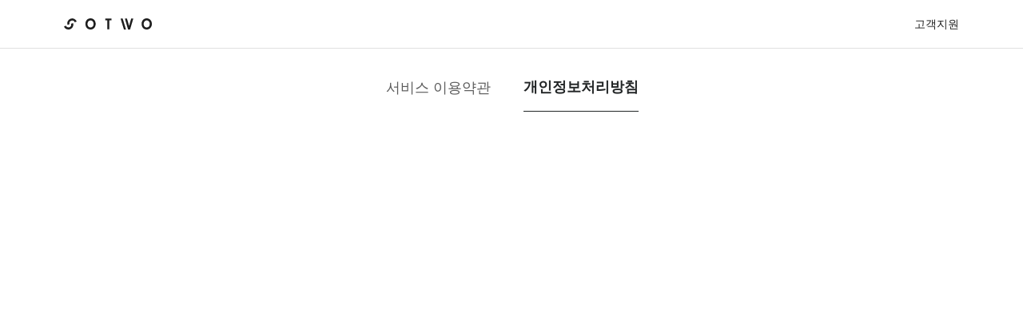

--- FILE ---
content_type: text/html
request_url: https://sotwo.com/policy/?active=policyPrivacy
body_size: 11379
content:
<!DOCTYPE html><html lang="ko"><head><meta charSet="UTF-8"/><meta name="Robots" content="all"/><meta name="keywords" content="SOTWO, 소투, 쏘투, 소투홈페이지, 쏘투홈페이지, 서울옥션블루소투, 서울옥션블루, 소투홈페이지, 미술공동구매, 미술품공동구매, 단색화재테크,
그림재테크,블루칩미술품, 현대미술작가, 현대미술작품, 이우환, 백남준, 박서보, 이배, 고영훈, 김창열, 김구림, 이왈종, 마리킴, 앤디워홀, 요시토모나라,
조엘메슬러, 쿠사마야요이, 조르디커윅, 매드사키, 아모아코보아포, 하비에르카에하, 캐서린번하드, 에밀리메이스미스, 줄리안오피, 데이비드호크니, 20대재테크,
30대재테크, 40대재테크, 50대재테크, 그림재테크, 돈모으는방법, 돈버는방법, 미술작품구매, 미술작품재테크, 미술작품투자미술재테크, 미술품재테크,
사회초년생재테크, 소액재테크, 아트재테크, 아트테크, 예술품재테크, 작품재테크, 재테크, 직장인재테크, 천만원굴리기, 30대재테크노하우, 노후준비, 돈버는앱,
목돈굴리기, 미술품재테크하는방법, 미술품재테크하는법, 소액재테크수익, 소액재테크하는방법, 소액재테크하는법, 재테크노하우, 재테크수익, 재테크하는방법,
재테크하는법, 직장인재테크하는법, 40대재테크노하우, 분할소유, 손쉬운투자, 안정적투자, 안정적재테크, 미술품구매, 미술관, 유명한작품, 유명한작가, 미술소식,
미술시장, 슬기로운투자생활, 투자맛집, 재테크맛집, 간편투자, 재테크플랫폼, 재테크앱, 재테크어플, 분할투자, 노후대비, 투자어플, 투자앱, 투자플랫폼,
블루칩아트, 블루칩미술품, 미술품투자, 직장인투자, 소액투자, 투자, 100만원으로주식, 20대재테크노하우, 20대재테크수익, 20대재테크하는방법,
20대재테크하는법, 30대재테크수익, 30대재테크하는방법, 30대재테크하는법, 40대재테크수익, 40대재테크하는방법, 40대재테크하는법, 50대재테크노하우,
50대재테크수익, 50대재테크하는방법, 50대재테크하는법, 그림구매재테크, 그림재테크노하우, 그림재테크수익, 그림재테크하는방법, 그림재테크하는법, 돈버는어플,
미술구매재테크, 미술품블록체인, 아트온라인플랫폼, 아트테크어플, 옥션갤러리, 그림구매분할소유권, 그림분할소유권, 미술구매분할소유권, 미술분할소유권,
미술작품분할소유권, 미술품구매분할소유권, 미술품분할소유권, 분할소유권, 소액분할소유권, 아트분할소유권, 예술품구매분할소유권, 예술품분할소유권,
작품구매분할소유권, 작품분할소유권, 직장인분할소유권, 화가그림분할소유권, 아트공동구매, 미술작품공동구매"/><meta name="viewport" content="width=device-width"/><meta charSet="utf-8"/><title>SOTWO</title><meta name="description" content="미술품 투자의 기준을 세우다, SOTWO에서 새로운 조각투자를 시작해 보세요!"/><meta name="next-head-count" content="4"/><link rel="preload" href="/_next/static/css/a285445d2506aa899220.css" as="style"/><link rel="stylesheet" href="/_next/static/css/a285445d2506aa899220.css" data-n-g=""/><link rel="preload" href="/_next/static/css/c05d4bc070cac20d1721.css" as="style"/><link rel="stylesheet" href="/_next/static/css/c05d4bc070cac20d1721.css" data-n-p=""/><noscript data-n-css=""></noscript><link rel="preload" href="/_next/static/chunks/webpack-50bee04d1dc61f8adf5b.js" as="script"/><link rel="preload" href="/_next/static/chunks/framework.b819460669eea2cbcf84.js" as="script"/><link rel="preload" href="/_next/static/chunks/commons.85d25443c87b4d434089.js" as="script"/><link rel="preload" href="/_next/static/chunks/main-f4ba5a89197a5087659a.js" as="script"/><link rel="preload" href="/_next/static/chunks/pages/_app-d191f0bc936533fc15c8.js" as="script"/><link rel="preload" href="/_next/static/chunks/75fc9c18.22b7658b486134fe10de.js" as="script"/><link rel="preload" href="/_next/static/chunks/af1ae7d3050cfefec2429978dd1e78844d7eda84.f7d5202792d70d2705c3.js" as="script"/><link rel="preload" href="/_next/static/chunks/1092b8cfdbe5c18d7c367885a2ffb4b40d28192f.b6771f818a2bf44fea6c.js" as="script"/><link rel="preload" href="/_next/static/chunks/dbecc061a0ef643fd2962aed7c80ffebec4689f9.05cdc45efeab1cfad017.js" as="script"/><link rel="preload" href="/_next/static/chunks/7119d9729c36f87155f779c7fba68d65e8a01cef.e3b2528fa4479224d77d.js" as="script"/><link rel="preload" href="/_next/static/chunks/pages/policy-869e4333bef5c29f7b4b.js" as="script"/></head><body><div id="__next"><div><div class=" "><header class="header_header-header-container__36Jpu"><div class="header_header-div-wrapper__1Tgic"><svg class="header_header-svg-logo__1wytC" width="110" height="14" viewBox="0 0 110 14" xmlns="http://www.w3.org/2000/svg"><path d="M39.704 6.978c0 3.912-2.462 7.013-6.422 7.013-3.959 0-6.42-3.101-6.42-7.013C26.861 3.03 29.408 0 33.281 0c3.874 0 6.422 3.03 6.422 6.978zm-2.617-.106c0-2.15-1.412-4.317-3.805-4.317-2.392 0-3.804 2.167-3.804 4.317 0 2.044.998 4.564 3.804 4.564s3.805-2.52 3.805-4.564zM56.85 2.608v11.03h-2.531V2.609h-2.617V.352h7.764v2.256H56.85zM76.26.176h2.579l2.685 9.234h.034L84.107.352h2.651l-3.984 13.55h-2.568L76.26.177zm1.38 13.727h-2.595L70.914.353h2.651l4.075 13.55zm32.358-6.925c0 3.912-2.461 7.013-6.42 7.013-3.96 0-6.422-3.101-6.422-7.013C97.157 3.03 99.705 0 103.578 0 107.452 0 110 3.03 110 6.978zm-2.616-.106c0-2.15-1.412-4.317-3.805-4.317-2.393 0-3.804 2.167-3.804 4.317 0 2.044.998 4.564 3.804 4.564s3.805-2.52 3.805-4.564zm-95.945-.92c1.124 3.089-.524 6.524-3.682 7.673-3.157 1.15-6.628-.423-7.752-3.511l2.5-.91c.632 1.738 2.585 2.623 4.362 1.976 1.777-.647 2.705-2.58 2.072-4.318l2.5-.91zm4.567-1.927-2.5.91a3.35 3.35 0 0 0-4.292-2.002l-.14.051A3.35 3.35 0 0 0 7.07 7.277l-2.5.91A5.951 5.951 0 0 1 8.128.559l.249-.091a5.951 5.951 0 0 1 7.628 3.557z" fill="#1E1E1E" fill-rule="evenodd"></path></svg><nav class="header_header-nav__21C4b"><a href="/faq/">고객지원</a><svg class="header_header-svg-hamburger__2VGQN" width="24" height="24" viewBox="0 0 24 24" xmlns="http://www.w3.org/2000/svg"><g fill="none" fill-rule="evenodd"><path d="M0 24h24V0H0z"></path><g fill="#1E1E1E"><path d="M2 5h20v2H2zM2 11h20v2H2zM2 17h20v2H2z"></path></g></g></svg></nav></div></header></div></div><section class="main-section privacy"><div class="container"><nav class="policy-tabs nav nav-tabs" role="tablist"><a href="#" role="tab" data-rb-event-key="policyService" aria-selected="true" class="nav-item nav-link active">서비스 이용약관</a><a href="#" role="tab" data-rb-event-key="policyPrivacy" tabindex="-1" aria-selected="false" class="nav-item nav-link">개인정보처리방침</a></nav><div class="tab-content"><div role="tabpanel" aria-hidden="false" class="fade tab-pane active show"><select style="padding:8px;margin:0 0 30px 30px"></select></div><div role="tabpanel" aria-hidden="true" class="fade tab-pane"><select style="padding:8px;margin:0 0 30px 30px"></select></div></div></div></section><footer class="footer_footer-footer-container__ojDWH"><div class="footer_footer-div-wrapper__3UPPP"><svg class="footer_footer-svg-logo__2eQw2" width="178" height="24" viewBox="0 0 178 24" xmlns="http://www.w3.org/2000/svg"><path d="M64.335 11.97c0 6.71-4.06 12.03-10.588 12.03-6.53 0-10.589-5.32-10.589-12.03C43.158 5.199 47.36 0 53.747 0c6.387 0 10.588 5.199 10.588 11.97zm-4.235-.186c0-3.759-2.358-7.549-6.353-7.549-3.996 0-6.353 3.79-6.353 7.55 0 3.574 1.667 7.98 6.353 7.98 4.685 0 6.353-4.406 6.353-7.98zm31.011-7.95v18.754H86.97V3.835h-4.282V0h12.706v3.835H91.11zM122.217 0h4.161l4.334 15.194h.056L134.88.29h4.278l-6.43 22.298h-4.145L122.217 0zm2.824 22.588h-4.357L113.747 0h4.451l6.843 22.588zm52.235-10.618c0 6.71-4.06 12.03-10.588 12.03-6.53 0-10.588-5.32-10.588-12.03C156.1 5.199 160.3 0 166.688 0c6.387 0 10.588 5.199 10.588 11.97zm-4.235-.186c0-3.759-2.357-7.549-6.353-7.549-3.996 0-6.353 3.79-6.353 7.55 0 3.574 1.667 7.98 6.353 7.98s6.353-4.406 6.353-7.98zM19.248 10.217c1.806 4.961-1.039 10.552-6.354 12.487C7.58 24.638 1.806 22.184 0 17.222l4.208-1.531c1.017 2.792 4.265 4.173 7.256 3.084 2.991-1.088 4.592-4.234 3.576-7.027l4.208-1.531zm7.337-3.674-4.208 1.531A5.38 5.38 0 0 0 15.48 4.86l-.72.262a5.38 5.38 0 0 0-3.216 6.896l-4.208 1.531a9.56 9.56 0 0 1 5.714-12.254l1.28-.466a9.56 9.56 0 0 1 12.254 5.715z" fill="#FFF" fill-rule="evenodd"></path></svg><nav class="footer_footer-nav__vNwMM"><div class="footer_footer-nav-div__menu__36lCf"><a href="/policy/?active=policyService">서비스 이용약관</a><a href="/policy/?active=policyPrivacy">개인정보처리방침</a><a href="/disclosure/">공시</a></div><div class="footer_footer-nav-div__sns__3mfdU"><a href="https://blog.naver.com/seoulauction_blue">BLOG</a><a href="https://www.instagram.com/seoulauction_blue/">INSTAGRAM</a></div></nav><section class="footer_footer-section-information__bc3U7">상호 : ㈜서울옥션블루 <br/>대표이사 : 이정봉 <br/>사업자등록번호 : 248-88-00333 <br/>통신판매업신고 : 2016-서울강남-00953 <br/>주소 : 서울특별시 강남구 언주로130길 35, 7층</section><section class="footer_footer-section-cs__6O5qn">고객센터 : TEL: 02-514-2505 <br/>Email : help@sotwo.com <br/>(평일: 10:00-17:00 (점심: 12:00~13:00), 토/일 공휴일 휴무)</section><section>호스팅개인정보 : ㈜서울옥션블루 | 개인정보관리책임자: 김병헌<br/>Copyright ⓒ 2020 Seoul Auction Blue Co., Ltd. All Rights Reserved.</section></div></footer></div><script id="__NEXT_DATA__" type="application/json">{"props":{"pageProps":{}},"page":"/policy","query":{},"buildId":"m32clX1D05CcQg63qX034","runtimeConfig":{"isProd":true,"staticFolder":"","apiUrl":"https://prod.sotwo.com","eventSeq":5,"hostUrl":"https://sotwo.com"},"nextExport":true,"autoExport":true,"isFallback":false}</script><script nomodule="" src="/_next/static/chunks/polyfills-0144d5b481bf411d4a2c.js"></script><script src="/_next/static/chunks/webpack-50bee04d1dc61f8adf5b.js" async=""></script><script src="/_next/static/chunks/framework.b819460669eea2cbcf84.js" async=""></script><script src="/_next/static/chunks/commons.85d25443c87b4d434089.js" async=""></script><script src="/_next/static/chunks/main-f4ba5a89197a5087659a.js" async=""></script><script src="/_next/static/chunks/pages/_app-d191f0bc936533fc15c8.js" async=""></script><script src="/_next/static/chunks/75fc9c18.22b7658b486134fe10de.js" async=""></script><script src="/_next/static/chunks/af1ae7d3050cfefec2429978dd1e78844d7eda84.f7d5202792d70d2705c3.js" async=""></script><script src="/_next/static/chunks/1092b8cfdbe5c18d7c367885a2ffb4b40d28192f.b6771f818a2bf44fea6c.js" async=""></script><script src="/_next/static/chunks/dbecc061a0ef643fd2962aed7c80ffebec4689f9.05cdc45efeab1cfad017.js" async=""></script><script src="/_next/static/chunks/7119d9729c36f87155f779c7fba68d65e8a01cef.e3b2528fa4479224d77d.js" async=""></script><script src="/_next/static/chunks/pages/policy-869e4333bef5c29f7b4b.js" async=""></script><script src="/_next/static/m32clX1D05CcQg63qX034/_buildManifest.js" async=""></script><script src="/_next/static/m32clX1D05CcQg63qX034/_ssgManifest.js" async=""></script></body></html>

--- FILE ---
content_type: text/html
request_url: https://cdn.sotwo.com/html/prod/terms/use_policy_20240103.html
body_size: 10685
content:
<!DOCTYPE html>
<html lang="en">
<head>
    <meta charset="UTF-8" />
    <meta http-equiv="X-UA-Compatible" content="IE=edge" />
    <meta name="viewport" content="width=device-width, initial-scale=1.0" />
    <title>Document</title>
    <style>
        li {
            margin: 15px 0;
        }
        .counter {
            counter-reset: item;
            list-style: none;
        }
        .counter li::before {
            display: inline-block;
            content: counter(item) ")";
            counter-increment: item;
        }
    </style>
</head>
<body>
<div style="margin: 24px; line-height: 1.3rem">
    <p><strong>SOTWO 서비스 </strong><strong>이용약관</strong></p>
    <p>&nbsp;</p>
    <p>&nbsp;</p>
    <p>
        <strong>제</strong><strong>1</strong><strong>조</strong
    ><strong> (</strong><strong>목적</strong><strong>)</strong>
    </p>
    <p>
      본 이용약관(이하 “약관”)은 주식회사 서울옥션블루(이하 “회사”)가 운영, 제공하는 SOTWO 서비스(이하 “서비스”)및 미술품 투자계약증권과 관련하여 회사와 회원간의 권리, 의무 및 책임사항, 기타 필요한 사항을 규정함을 목적으로 합니다.
    </p>
    <p>&nbsp;</p>
    <p>
        <strong>제</strong><strong>2</strong><strong>조</strong
    ><strong> (</strong><strong>용어의 정의</strong><strong>)</strong>
    </p>
    <p>이 약관에서 사용하는 용어의 정의는 다음 각 호와 같으며 정의되지 않은 용어에 대한 해석은 관계 법령 및 지침, 본 이용약관, 개인정보취급방침, 상관례 등에 의합니다.</p>
    <ol>
        <li>
          서비스: 회사가 모바일 및 PC 환경에서 제공하는 SOTWO 서비스 및 관련 제반 서비스를 말합니다.
        </li>
        <li>
          회 원: 서비스에 접속하여 이 약관에 동의함으로써 회사와 이용계약을 체결하고, 회사가 제공하는 서비스를 이용하는 고객을 말합니다.
        </li>
        <li>
          조각투자: 2인 이상의 투자자가 미술품 등 권리를 분할한 청구권에 투자·거래하는 것으로서, 증권선물위원회 2022. 11. 29. 의결 제218호에 따라 해당 방식이 투자계약증권 판단을 받기 전까지 회사와 회원이 진행하였던 투자 형태를 말합니다.
        </li>
        <li>
          투자계약: 회원과 회사간의 공동사업에 금전 등을 투자하고 주로 회사가 수행한 공동사업의 결과에 따른 손익을 귀속 받는 계약을 말합니다.
        </li>
        <li>
          기초자산: 미술품과 같이 경제적 가치가 있는 예술창작품이나 기타 거래가 가능한 동산으로서 투자계약에 따라 취득, 보관, 처분 등을 하는 투자대상 자산을 말합니다.
        </li>
        <li>
          투자계약증권: 자본시장과 금융투자업에 관한 법률에 따라 특정 투자자가 그 투자자와 다른 투자자들 간의 공동사업에 금전등을 투자하고 회사가 수행한 공동사업의 결과에 따른 손익을 귀속받는 계약상의 권리가 표시된 것을 말합니다.
        </li>
        <li>
          투자자 회원: 회원 중에서 종합투자관리계좌 개설을 완료하고, 회사가 제공하는 서비스 중 증권의 모집과 매출을 위한 청약과 양도·양수 등 거래에 관련된 서비스를 이용할 수 있는 자를 말합니다.
        </li>
        <li>
          투자자명부: 투자자 회원이 조각투자를 통하여 취득한 소유권 등 기초자산에 관한 권리를 증명하는 증거문서를 말합니다. 투자자명부는 공동소유한 지분 등에 대한 권리를 표창하거나 권리를 양도하기 위한 증권에 해당하지 아니합니다.
        </li>
        <li>청약: 회사가 공모하는 투자계약증권에 대하여 투자자 회원으로부터 증권 매수의 신청을 받고, 회사가 사전에 안내한 기준에 의하여 사이트의 회원 ID에 연동되는 정보에 증권의 취득 여부를 표시하는 것을 말합니다.</li>
        <li> 종합투자관리계좌: 투자계약증권에 대한 청약을 진행하기 위해 회사가 지정한 계좌관리기관에서 개설한 투자자명의의 계좌로 청약증거금 납입 및 환불, 보유작품 매각에 대한 손익이 정산되는 계좌를 말합니다.</li>
    </ol>
    <p>&nbsp;</p>
    <p>
        <strong>제</strong><strong>3</strong><strong>조</strong
    ><strong> (</strong><strong>약관의 명시와 개정</strong
    ><strong>)</strong>
    </p>
    <ol>
        <li>
        회사는 약관의 내용을 회원이 쉽게 알 수 있도록 서비스 화면에 게시합니다.
        </li>
        <li>
          회사는 필요한 경우 자본시장과 금융투자업에 관한 법률, 약관의 규제에 관한 법률, 정보통신망 이용촉진 및 정보보호 등에 관한 법률 등 관련 법령을 위배하지 않는 범위에서 본 약관을 개정할 수 있습니다.
        </li>
        <li>
          회사가 약관을 개정하는 경우에는 적용 일자 및 개정 사유를 명시하여 서비스 내 또는 그 연결화면에 그 적용 일자 7일전부터 적용 일자 전날까지 공지합니다. 다만, 변경된 내용이 회원에게 불리하거나 중대한 사항의 변경인 경우에는 그 적용일 30일전부터 본문과 같은 방법으로 공지하고, 각 회원에게 등록된 이메일 등으로 개정약관을 통지합니다.
        </li>
        <li>
          회사가 약관을 개정할 경우 개정약관 공지 후 개정약관의 적용에 대한 회원의 동의 여부를 확인합니다.
        </li>
        <li>
          회사가 회원에게 개정약관을 공지 또는 통지하면서 일정한 기간 내에 개정된 약관에 비동의의 의사표시를 하지 않으면 동의의 의사표시가 표명된 것으로 본다는 뜻을 명확하게 안내하였음에도 회원이 명시적으로 거부의 의사표시를 하지 아니한 경우 회원이 개정약관에 동의한 것으로 간주합니다.
        </li>
        <li>
          회원은 개정된 약관에 대해 거부할 권리가 있습니다. 회원은 약관 변경에 대하여 주의 의무를 다하여야 하며, 개정된 약관에 동의하지 않으면 서비스 이용계약을 종료하고 회원탈퇴를 할 수 있습니다.
        </li>
        <li>
          회원이 개정된 약관의 적용일까지 거부의 의사표시를 하지 않고 서비스를 이용하는 경우, 약관의 변경사항을 확인하고 동의한 것으로 간주되며, 개정된 약관에 대하여 회원의 과실로 개정된 약관의 내용을 알지 못해 발생하는 피해는 회사에서 책임지지 않습니다.
        </li>
        <li>
          약관은 회사와 회원 간에 성립되는 서비스 이용계약의 기본 약정입니다. 회사는 필요한 경우 특정 서비스에 관하여 적용될 사항(이하 “개별약관”)을 정하여 미리 공지할 수 있으며, 회원이 이러한 개별약관에 동의하고 특정 서비스를 이용하는 경우에는 개별약관이 본 약관에 우선적으로 적용되고, 본 약관은 보충적인 효력을 갖습니다. 개별약관의 개정에 관해서는 개별약관에 특별한 규정이 없는 한 본 조 제3항을 준용합니다.
        </li>
    </ol>
    <p>&nbsp;</p>
    <p>
        <strong>제</strong><strong>4</strong><strong>조</strong
    ><strong> (</strong><strong>관련 법령과의 관계</strong
    ><strong>)</strong>
    </p>
    <ol>
        <li>
          이 약관 또는 개별약관에서 정하지 않은 사항은 민법, 전기통신사업법, 전자문서 및 전자거래 기본법, 개인정보 보호법, 정보통신망 이용촉진 및 정보보호 등에 관한 법률, 자본시장과 금융투자업에 관한 법률 등 관련 법령의 규정과 일반적인 상관례에 의합니다.
        </li>
        <li>
          회원은 회사가 제공하는 서비스를 이용하면서 민법, 전자문서 및 전자거래 기본법, 소비자기본법, 전자상거래 등에서의 소비자보호에 관한 법률, 개인정보 보호법, 표시·광고의 공정화에 관한 법률, 정보통신망 이용촉진 및 정보보호 등에 관한 법률, 자본시장과 금융투자업에 관한 법률 등 관련 법령을 준수하여야 하며, 이 약관의 규정을 들어 관련 법령 위반에 대한 면책을 주장할 수 없습니다.
        </li>
    </ol>
    <p>&nbsp;</p>
    <p>
        <strong>제</strong><strong>5</strong><strong>조</strong
    ><strong> (</strong><strong>서비스 이용계약의 체결</strong><strong>)</strong>
    </p>
    <ol>
        <li>
          본 약관에 따른 서비스 이용계약은 회원이 되고자 하는 자(이하 “가입신청자”)가 본조 제2항에 따른 본인확인 후 약관에 대한 동의 및 회원가입신청을 하고 회사가 이를 승낙함으로써 체결됩니다.
        </li>
        <li>
          회사는 가입신청자의 신청에 대하여 법령에 따라 이용 가능한 신용정보업자 또는 신용정보집중기관을 통해 가입신청자의 본인 여부를 확인 후 서비스 이용을 승낙함을 원칙으로 합니다. 개인식별 확인절차를 밟을 수 없는 가입신청 또는 사업자 회원가입 신청에 대해서는 신청자에게 증빙자료를 요청할 수 있고, 이에 따라 제공받는 증빙자료 등에 의하여 본인 여부를 확인합니다.
        </li>
        <li>
            회사는 다음 각 호에 해당하는 신청에 대하여는 승낙을 하지 않거나 사후에 이용계약을 해지할 수 있습니다.
            <ul class="counter">
                <li>
                  가입신청자가 이 약관에 의하여 이전에 회원자격을 상실한 적이 있는 경우, 단 회사의 회원 재가입 승낙을 얻은 경우에는 예외로 함.
                </li>
                <li>
                  실명이 아니거나 타인의 명의를 이용한 경우
                </li>
                <li>
                  허위의 정보를 기재하거나, 회사가 제시하는 내용을 기재하지 않은 경우
                </li>
                <li>
                  회원의 귀책사유로 인하여 승인이 불가능하거나 기타 규정한 제반 사항을 위반하며 신청하는 경우
                </li>
                <li>
                  가입신청자가 만 19세 미만의 자이거나 서비스 이용을 제한하는 특정 국가의 외국인(재외국민 포함)일 경우
                </li>
                <li>
                  제5조 제2항에 따른 절차에서 본인 여부 확인이 되지 않은 경우
                </li>
                <li>
                   미성년자가 법정대리인의 동의를 얻지 아니하거나, 동의를 얻었음을 확인할 수 없는 경우
                </li>
                <li>
                  가입 신청 시 기재해야 할 필수 기재항목에 허위사실을 기재 또는 타인의 정보를 사용하거나 타인의 명의를 도용한 경우
                </li>
                <li>
                  기타 위법 또는 회사의 정책에 위배되는 부당한 회원가입 신청임이 확인된 경우
                </li>
            </ul>
        </li>
        <li>
          회사는 서비스관련설비의 여유가 없거나, 기술상 또는 업무상 문제가 있는 경우에는 제1항에 따른 승낙을 유보할 수 있습니다.
        </li>
        <li>
          제3항 또는 제4항에 따라 회사가 회원가입신청에 대한 승낙을 하지 아니하거나 유보한 경우, 회사는 가입신청자에게 해당 사실을 통지합니다.
        </li>
        <li>
          투자자 회원이 투자계약증권 모집에 대한 청약 시 동의하는 투자계약서는 투자계약에 관하여 본 약관보다 우선적으로 적용되며, 본 약관은 서비스 이용에 관한 부분에 한하여 보충적인 효력을 갖습니다.
        </li>
        <li>
          조각투자에 관한 회원의 권리, 의무에 관한 사항은 조각투자 당시 서비스 이용약관을 본 약관보다 우선하여 적용합니다.
        </li>
    </ol>
    <p><strong>&nbsp;</strong></p>
    <p>
        <strong>제</strong><strong>6</strong><strong>조</strong
    ><strong> (</strong><strong>회원 정보의 변경</strong><strong>)</strong>
    </p>
    <ol>
        <li>
          회원은 서비스를 통하여 언제든지 본인의 개인정보를 열람하고 수정할 수 있습니다. 다만, 서비스 관리를 위해 필요한 아이디 등 계정정보는 수정할 수 없습니다.
        </li>
        <li>
          회원은 회원가입신청 시 기재한 사항이 변경되었을 경우 서비스에서 직접 수정하거나 고객센터를 통하여 회사에 변경 사항을 통지하여야 합니다.
        </li>
        <li>
          회원이 전항의 변경사항을 회사에 통지하지 않아 발생한 불이익에 대하여 회사는 책임을 지지 않습니다.
        </li>
    </ol>
    <p>&nbsp;</p>
    <p>
        <strong>제</strong><strong>7</strong><strong>조</strong
    ><strong> (</strong><strong>회원 정보의 관리</strong><strong>)</strong>
    </p>
    <ol>
        <li>
          회사는 회원이 등록한 계정과 비밀번호 등이 회사에 등록된 것과 일치할 경우에는 별도의 확인절차 없이 이용자를 회원으로 간주합니다.
        </li>
        <li>
          회원은 본인의 허가를 받지 않은 제삼자가 회원의 계정에 무단으로 접근하지 않도록, 비밀번호를 포함하여 계정 접근을 위해 필요한 일체의 정보를 안전하게 보관할 책임이 있습니다.
        </li>
        <li>
          회원은 계정 접근정보를 분실했거나, 도용 당했거나, 제삼자에게 공개되었음을 인지한 경우 이를 즉시 회사에 통지해야 합니다. 회사는 즉시 계정 이용중단 등의 조처를 할 수 있습니다.
        </li>
        <li>
          회원의 계정 접근정보가 분실, 도용 혹은 공개되어 회원에게 발생한 손해에 대하여 회사는 책임을 부담하지 아니합니다. 다만, 회사의 고의 또는 과실에 의한 경우에는 그러하지 아니합니다.
        </li>
    </ol>
    <p>&nbsp;</p>
    <p>
        <strong>제</strong><strong>8</strong><strong>조</strong
    ><strong> (</strong><strong>개인정보 보호 등</strong><strong>)</strong>
    </p>
    <ol>
        <li>
          회사는 개인정보 보호법, 정보통신망 이용촉진 및 정보보호 등에 관한 법률 등 관계 법령이 정하는 바에 따라 회원의 개인정보를 보호하기 위해 노력합니다. 개인정보 보호 및 처리에 대해서는 관련 법령 및 회사의 개인정보처리방침이 적용됩니다. 다만, 회사의 공식 사이트 이외의 링크된 사이트에서는 회사의 개인정보처리방침이 적용되지 않습니다.
        </li>
        <li>
          회사는 회원의 개인정보 수집 시 서비스제공을 위하여 필요한 범위에서 최소한의 개인정보를 수집합니다.
        </li>
        <li>
          회사는 회원의 개인정보를 수집·이용하거나 제3자에게 제공하고자 하는 때에는 회원으로부터 동의를 받습니다.
        </li>
        <li>
          회사가 제3항에 따라 회원의 동의를 받는 경우, 회사는 개인정보의 수집·이용에 관한 사항(수집·이용 목적, 수집하는 개인정보의 항목, 개인정보의 보유·이용기간 등), 개인정보의 제3자 제공에 관한 사항(제공받는 자, 제공받는 자의 이용목적, 제공하는 개인정보의 항목, 제공받는 자의 보유 및 이용기간 등)을 미리 명시하거나 고지합니다.
        </li>
        <li>
          회원은 제3항에 따른 동의를 언제든지 철회할 수 있습니다.
        </li>
        <li>
          회원은 언제든지 회사가 가지고 있는 자신의 개인정보에 대해 열람 및 요구정정을 요구할 수 있으며, 회사는 이에 대해 지체 없이 필요한 조치를 취할 의무가 있습니다. 회원이 오류의 정정을 요구한 경우에는 회사는 그 오류를 정정할 때까지 당해 개인정보를 이용하지 않습니다.
        </li>
        <li>
          회사는 개인정보의 수집·이용 목적을 달성한 때에는 당해 회원의 개인정보를 지체 없이 파기하는 것을 원칙으로 합니다. 다만, 아래의 경우에는 회원정보를 보관합니다. 이 경우 회사는 보관하고 있는 회원정보를 그 보관의 목적으로만 이용합니다. 상법 등 관계법령의 규정에 의하여 보존할 필요가 있는 경우 회사는 관계법령에서 정한 일정한 기간 동안 회원정보를 보관합니다.
            <ul class="counter">
                <li>
                  회원의 탈퇴 신청 등으로 서비스 이용계약이 종료된 경우, 회사는 투자자 보호 및 본 약관이 정한 제한을 의도적으로 회피하기 위한 임의해지 방지를 위하여 상당하다고 인정되는 경우에 한하여 이용계약종료 후 1년간 아이디(이메일 포함), 성명 또는 상호, 연락처, 거래상세내역, 약관위반 행위자료 등 최소한의 필요정보를 보관합니다.
                </li>
                <li>
                  회사가 이용계약을 해지하거나 회사로부터 서비스 이용제한 조치를 받은 회원에 대해서는 재가입에 대한 승낙거부사유가 존재하는지 여부를 확인하기 위한 목적으로 이용계약종료 또는 이용제한 조치를 받은 후 1년간 아이디(이메일 포함), 성명 또는 상호, 연락처, 주소, 해지와 회원자격정지와 관련된 정보 등 최소한의 필요정보를 보관합니다.
                </li>
                <li>
                  기타 정보수집에 관한 동의를 받을 때 보유기간을 명시한 경우에는 그 보유기간까지 회원정보를 보관합니다.
                </li>
                <li>
                  회사는 회원의 개인정보의 보호 및 처리에 관한 개인정보처리방침을 회원과 회사의 서비스를 이용하고자 하는 자가 알 수 있도록 회사의 서비스에 공지합니다.
                </li>
                <li>
                  기타 회원의 개인정보 보호에 관하여 본 조에서 정하지 않은 사항에 관하여는 회사의 개인정보 처리방침에 따릅니다. 본 조에서 정한 사항과 개인정보 처리방침이 상충되는 경우, 회원의 개인정보 보호에 관하여는 개인정보 처리방침에서 정한 사항이 이 약관에 우선하여 적용됩니다.
                </li>
            </ul>
        </li>
    </ol>
    <p>&nbsp;</p>
    <p>
        <strong>제</strong><strong>9</strong><strong>조</strong
    ><strong> (</strong><strong>회사의 의무</strong><strong>)</strong>
    </p>
    <ol>
        <li>
          회사는 관련 법령과 이 약관을 준수하며, 계속적이고 안정적으로 서비스를 제공하기 위하여 최선을 다하여 노력합니다.
        </li>
        <li>
          회사는 회원이 안전하게 서비스를 사용할 수 있도록 개인정보(신용정보 포함)보호를 위해 보안시스템을 갖출 수 있으며, 개인정보처리방침을 공시하고 준수합니다.
        </li>
        <li>
          회사는 서비스 이용과 관련하여 회원으로부터 제기된 의견이나 불만이 정당하다고 인정할 경우에는 이를 처리하여야 하며, 서비스 내 게시판, 전자우편 등을 통하여 회원에게 처리 과정 및 결과를 전달할 수 있습니다.
        </li>
    </ol>
    <p>&nbsp;</p>
    <p>
        <strong>제</strong><strong>10</strong><strong>조</strong
    ><strong> (</strong><strong>회원의 의무</strong><strong>)</strong>
    </p>
    <ol>
        <li>
          회원은 다음 각 호의 행위를 하여서는 안 됩니다.
            <ul class="counter">
                <li>
                  타인의 정보도용
                </li>
                <li>
                  회사가 게시한 정보의 변경회사가 정한 정보 이외의 정보(컴퓨터 프로그램 등) 등의 송신 또는 게시
                </li>
                <li>
                  회사와 기타 제삼자의 저작권 등 지적 재산권에 대한 침해
                </li>
                <li>
                  회사 및 기타 제삼자의 명예를 손상하거나 업무를 방해하는 행위
                </li>
                <li>
                  외설 또는 폭력적인 메시지, 화상, 음성, 허위사실, 기타 공서양속에 반하는 정보를 서비스에 공개 또는 게시하는 행위
                </li>
                <li>
                  회사의 사전 동의 없이 영리를 목적으로 서비스를 사용하는 행위
                </li>
                <li>
                  부정한 방법을 통하여 서비스에 접속하는 행위, 노출횟수 및 클릭횟수를 부정하게 생성하거나 증가시키는 행위, 서비스 이용 신청을 하는 행위, 회사의 서버에 부하를 일으키는 행위
                </li>
                <li>
                  다른 회원의 개인정보 및 계정정보를 수집하는 행위
                </li>
                <li>
                  기타 불법적이거나 부당한 행위
                </li>
            </ul>
        </li>
        <li>
          회원은 관계 법령, 이 약관, 이용안내 및 서비스와 관련하여 회사가 공지하거나 통지한 사항 등을 준수하여야 하며, 기타 회사의 업무에 방해되는 행위를 하여서는 안 됩니다.
        </li>
        <li>
          회원의 스마트폰 등을 포함한 모바일 기기에 저장된 인증수단(PIN을 포함)에 관한 관리책임은 원칙적으로 회원에게 있으며, 회원은 인증수단을 타인에게 양도 또는 대여할 수 없습니다. 회원이 인증수단을 유출, 양도, 대여하여 발생한 손실이나 손해에 대하여 회사는 책임을 지지 않습니다.
        </li>
        <li>
          회원은 서비스에 대한 접근수단의 도난, 분실, 위조 또는 변조의 사실을 알았거나 이용절차상 비밀을 요하는 사항이 누설되었음을 인지한 때에는 즉시 회사에 그 사실을 통지하고 회사의 안내에 따라야 합니다.
        </li>
        <li>
          전항의 경우 해당 회원이 회사에 그 사실을 즉시 통지하지 않거나, 통지한 후 회사의 안내에 따르지 않아 발생한 불이익에 대하여 회사는 책임지지 않습니다.
        </li>
    </ol>
    <p><strong>&nbsp;</strong></p>
    <p>
        <strong>제</strong><strong>11</strong><strong>조</strong
    ><strong> (</strong><strong>정보의 제공</strong><strong>)</strong>
    </p>
    <ol>
        <li>
          회사는 서비스 이용에 필요한 다음 각 호의 서비스 정보에 대하여 전자우편(E-mail), 우편, 전화, 모바일 메신저, 인터넷 메신저, SNS 등 그 밖에 전자적 장치를 통한 방법으로 회원에게 제공할 수 있으며, 회원은 원하지 않을 경우 가입신청 메뉴와 회원정보 수정 메뉴에서 수신거부를 설정할 수 있습니다.
        </li>
        <ul class="counter">
            <li>
              이벤트 및 프로모션 관련 서비스 정보
            </li>
            <li>
              그 밖에 회사가 회원에게 제공하는 서비스 정보
            </li>
        </ul>
    </ol>
    <ol start="2">
        <li>
          회사의 서비스를 이용하는 동안 회원은 배너 또는 링크 등을 통해 광고성 정보가 제공되거나 회사 외 타인이 제공하는 서비스에 연결될 수 있습니다.
        </li>
        <li>
          제2항에 따라 타인이 제공하는 광고나 서비스에 연결될 경우 해당 영역에서 제공하는 서비스는 회사의 서비스 영역이 아니므로 회사가 신뢰성, 안정성 등을 보장하지 않으며, 그로 인한 회원의 손해에 대하여도 회사는 책임을 지지 않습니다.
        </li>
    </ol>
    <p>&nbsp;</p>
    <p>
        <strong>제</strong><strong>12</strong><strong>조</strong
    ><strong> (</strong><strong>지식재산권 등</strong
    ><strong>)</strong>
    </p>
    <ol>
        <li>
          회원은 서비스 이용과 관련하여 저작권, 상표권 등 등 제3자의 지식재산권을 침해하여서는 아니되며, 저작권, 개인정보 보호 관련 규정 등 관련 법령을 준수하기 위해 충분한 주의를 기울여야만 합니다. 만약 회원이 등록한 게시물이 제3자의 저작권 등 권리를 침해한 경우, 그와 같은 침해에 대하여 회사의 고의 또는 중과실이 인정되지 아니하는 한, 해당 침해행위로 인한 민형사상 모든 책임은 회원 에게 있습니다.
        </li>
        <li>
          회원은 서비스를 이용함으로써 얻은 정보 중 회사에게 지식재산권이 귀속된 정보를 회사의 사전 승낙 없이 복제, 송신, 출판, 배포, 방송 기타 방법에 의하여 영리목적으로 이용하거나 제3자에게 이용하게 해서는 안됩니다.
        </li>
        <li>
          회사는 회원이 작성한 각종 게시물을 판촉, 홍보 등의 목적으로 서비스에서 사용하는 것 외에도 서비스 제공에 필요한 범위에서 타 사이트에 복제, 배포, 전송, 전시할 수 있으며, 본질적인 내용에 변경을 가하지 않는 범위 내에서 수정, 편집될 수 있습니다.
        </li>
        <li>
          회원이 공개한 게시물은 서비스를 통해 전체 회원, 관련 제반 서비스에 공유될 수 있으며, 회사는 해당 게시물을 서비스의 홍보, 안내 등의 목적으로 사용할 수 있습니다.
        </li>
        <li>
          회사가 작성한 저작물에 대한 저작권 및 기타 지식재산권은 회사에게 귀속됩니다.
        </li>
        <li>
          서비스에 대한 저작권 및 지식재산권은 회사에 귀속됩니다.
        </li>
        <li>
          회사는 서비스와 관련하여 회원에게 회사가 정한 이용조건에 따라 아이디 등을 이용할 수 있는 이용권한만을 부여하며, 회원은 이에 대한 양도, 판매, 담보제공 등의 처분행위를 할 수 없습니다.
        </li>
        <li>
          회사가 서비스제공과 관련하여 이용하는 보안 기술이나 소프트웨어에 대해 회원은 회피, 변경 기타 부정한 접속 등을 하여서는 아니되며, 서비스 및 이에 필요한 보안 기술 또는 소프트웨어를 부정 사용하거나 제3자로 하여금 부정 사용을 조장하는 행위 등은 이 약관에 따라 금지됩니다. 회원이 위와 같은 행위를 하는 경우 이에 대한 모든 책임은 회원 본인에게 있습니다.
        </li>
    </ol>
    <p>&nbsp;</p>
    <p>
        <strong>제</strong><strong>13</strong><strong>조</strong
    ><strong> (</strong><strong>게시물의 이용 등</strong><strong>)</strong>
    </p>
    <ol>
        <li>
          회원의 게시물을 임의로 무단 사용하여 발생하는 손실이나 기타 법적 문제는 전적으로 회원 개인의 책임이며, 회사는 이에 대하여 책임지지 않습니다.
        </li>
        <li>
           회원은 타인의 초상권, 저작권 등 지식재산권 및 기타 권리를 침해하는 목적으로 게시물을 사용할 수 없으며, 만일 타인의 권리를 침해하는 행위로 인하여 발생하는 결과에 대한 모든 책임은 회원 본인에게 있습니다.
        </li>
        <li>
          회원은 게시물을 무단으로 상업적이거나 기타 개인적인 이익을 위한 용도로 사용할 수 없습니다.
        </li>
        <li>
          회원이 게시물을 회사의 동의를 받지 않고 사용하여 회사에 피해를 준 경우, 회원은 회사에 법적인 절차에 따라 피해를 보상할 의무가 있습니다.
        </li>
    </ol>
    <p>&nbsp;</p>
    <p>
        <strong>제</strong><strong>14</strong><strong>조</strong
    ><strong> (</strong><strong>게시물의 관리</strong><strong>)</strong>
    </p>
    <ol>
        <li>
          회원은 타인의 저작권을 침해하는 내용 혹은 허위 사실을 게시물에 포함하여서는 아니 됩니다. 회원의 게시물이 정보통신망 이용촉진 및 정보보호 등에 관한 법률 및 저작권법 등 관련 법령에 위반되는 내용을 포함하는 경우, 권리자는 관련 법령이 정한 절차에 따라 해당 게시물의 게시중단 및 삭제 등을 요청할 수 있으며, 회사는 관련 법령에 따라 조치를 하여야 합니다.
        </li>
        <li>
          회사는 전항에 따른 권리자의 요청이 없는 경우라도 다음 각 호의 경우에는 해당 게시물에 대하여 게시 삭제나 거부 등의 조처를 할 수 있습니다.
            <ul class="counter">
                <li>
                  타인에 대한 권리침해나 비방의 목적이 인정될 만한 사유가 있을 때
                </li>
                <li>
                  허위 사실로 판명되거나 허위 사실로 판단할 현저한 가능성이 있을 때
                </li>
                <li>
                  불법을 권유하거나 조장하는 내용을 게시했을 때
                </li>
                <li>
                  게시의 성격이나 목적에 전혀 맞지 않는 내용으로 판단될 때
                </li>
                <li>
                  지나친 욕설이나 비속어 등의 사용으로 타 이용자에게 심한 정도의 불쾌감을 준다고 판단될 때
                </li>
            </ul>
        </li>
    </ol>
    <p>&nbsp;</p>
    <p>
        <strong>제</strong><strong>15</strong><strong>조</strong
    ><strong> (</strong><strong>서비스의 제공 등</strong
    ><strong>)</strong>
    </p>
    <ol>
        <li>
          회사는 서비스를 원칙적으로 연중무휴, 1일 24시간 제공합니다. 다만 회사는 서비스를 일정 범위로 나누어 범위 별로 이용가능 시간을 별도로 지정할 수 있으며, 그 내용을 사전에 공지합니다.
        </li>
        <li>
          회사는 컴퓨터 등 정보통신설비의 보수점검, 교체 및 고장, 통신두절 또는 운영상 합리적인 이유가 있는 경우 서비스의 제공을 일시적으로 중단할 수 있습니다. 이 경우 회사는 사전에 초기 화면이나 공지사항 게시판을 통하여 회원에게 통지합니다. 다만, 회사가 사전에 통지할 수 없는 부득이한 사유가 있는 경우 사후에 통지할 수 있습니다.
        </li>
        <li>
           회사는 필요한 경우 점검을 할 수 있으며, 점검 시간은 서비스 제공 화면에 공지한 바에 따릅니다.
        </li>
    </ol>
    <p>&nbsp;</p>
    <p>
        <strong>제</strong><strong>16</strong><strong>조</strong
    ><strong> (</strong><strong>서비스의 내용</strong><strong>)</strong>
    </p>
    <ol>
        <li>
            회사는 회원에게 다음 각호의 서비스를 제공합니다.
            <ul class="counter">
                <li>
                  투자계약증권의 모집 또는 매출, 공동사업의 수행, 청산손익의 지급 등 관련 서비스: 회사는 직접 선정하거나 판매를 위탁 받은 기초자산에 관한 증권을 공모 또는 사모의 형태로 모집 또는 매출하고, 기초자산의 취득, 보관, 처분, 손익계산을 주된 내용으로 하는 공동사업을 수행하며, 청산손익을 지급합니다.
                </li>
                <li>
                  투자계약증권의 청약과 취득, 양도 관련 서비스: 회사는 소투 앱 등을 통해 회원이 투 자계약증권을 청약하고 취득할 수 있도록 합니다. 회사는 투자자명부를 최신 상태로 유지하며, 투자계약증권 양도가 발생하는 경우로서 이를 통지받은 경우, 해당 내용을 투자자명부에 반영하는 등 필요한 조치를 취합니다.
                </li>
                <li>
                  조각투자 관련 서비스
                </li>
                <li>
                  커뮤니티 서비스
                  <ul class="counter">
                    <li>
                      회원이 서비스 내 게시물 작성시 장소 태그 기능을 추가할 수 있으며 회원의 권한 동의 하에서만 진행됩니다.
                    </li>
                    <li>
                      위 1)의 경우 장소태그를 기반으로 특정 장소의 위치 확인 및 회원 위치 기준의 주변 장소 목록을 제공할 수 있으며 회원별 검색 기록이나 태그 정보는 수집되거나 저장되지 않습니다.
                    </li>
                  </ul>
                </li>
                <li>
                  기타 서비스: 회사는 투자자 회원이 기초자산을 관람할 수 있도록 하거나, 투자정보제공, 투자자 회원들의 의사를 확인하는 등 서비스를 제공할 수 있으며, 정보제공, 콘텐츠, 커뮤니티, 이벤트 등 서비스를 제공할 수 있습니다.
                </li>
            </ul>
        </li>
        <li>
           제1항 제1호 내지 제2호에 따른 서비스는 다음 각 호의 서비스를 포함하며, 이에 국한되지 않습니다.
           <ol>
              <li>
                회사는 투자 절차, 주의 사항을 서비스 내 또는 회원이 인지할 수 있는 방법을 통해 공지하며 회원은 서비스 내에 안내하는 청약가능한 계좌 개설 및 투자성향분석을 완료하고 계약에 동의함으로써 투자계약증권을 취득합니다.
              </li>
              <li>
                제1호에 따라 청약에 참가한 회원은 공모 완료 시 자본시장과 금융투자업에 관한 법률 제4조에 따른 증권을 취득하며, 해당 증권의 거래내역은 회사 시스템에 기록됩니다.
              </li>
              <li>
                회원은 투자계약증권을 제3자에게 양도했을 때 양도 통지 등 투자계약에서 정한 의무를 이행해야 합니다. 회사는 회원의 투자계약증권 양도에 필요한 서비스를 지원합니다. 회원이 타인에게 투자계약증권을 양도하고 해당 내용이 통지되지 않음으로써 일어나는 법적 분쟁 기타 손해에 관하여 회사는 책임이 없으며, 그에 따른 모든 책임은 회원에게 있습니다.
              </li>
           </ol>
        </li>
        <li>
          본 조에서 정의되지 않은 서비스의 내용은 개별 투자계약증권의 투자설명서, 증권신고서, 투자계약서에 기재되며, 이 약관에 없거나 이 약관의 내용과 배치되는 경우 해당 내용은 이 약관에 우선하여 적용됩니다.
        </li>
    </ol>
    <p><strong>&nbsp;</strong></p>
    <p>
    <p>
        <strong>제</strong><strong>17</strong><strong>조</strong
    ><strong> (</strong><strong>서비스의 변경</strong><strong>)</strong>
    </p>
    <ol>
        <li>
          회사는 안정적인 서비스 제공을 위하여 서비스의 내용, 운영상, 기술상 사항 등을 변경할 수 있습니다.
        </li>
        <li>
          회사는 서비스를 변경할 경우 변경내용과 적용 일자를 명시하여 사전에 공지합니다. 다만, 회사가 사전에 공지할 수 없는 부득이한 사유가 있는 경우 사후에 공지할 수 있습니다.
        </li>
        <li>
          회원은 서비스 변경에 동의하지 않을 경우 회사에 거부 의사를 표시하고 이용계약을 해지할 수 있습니다.
        </li>
    </ol>
    <p><strong>&nbsp;</strong></p>
    <p>
        <strong>제</strong><strong>18</strong><strong>조</strong
    ><strong> (</strong><strong>서비스의 이용제한 등</strong
    ><strong>)</strong>
    </p>
    <ol>
        <li>
          회사는 다음 각호에 해당하는 경우, 서비스 제공을 제한할 수 있습니다.
            <ul class="counter">
                <li>
                  비밀번호 연속 오류의 경우
                </li>
                <li>
                  해킹 및 사기 사고가 발생한 경우
                </li>
                <li>
                  명의도용이 의심되는 경우
                </li>
                <li>
                  국가기관이 관련 법령에 따라 서비스 제한을 요청하는 경우
                </li>
                <li>
                  시세조종, 자금세탁, 불공정거래, 범죄행위 등에 관여하고 있거나 관여하고 있다고 합리적으로 의심되는 경우
                </li>
                <li>
                  회원이 타인 명의의 계좌로 원화 입출금 거래를 하는 것으로 확인된 경우
                </li>
                <li>
                  기타 각호에 준하는 사유가 발생하거나 그러한 사유 발생의 방지를 위한 조치가 필요한 경우
                </li>
            </ul>
        </li>
        <li>
          보이스피싱, 자금세탁 등 범죄에 악용될 가능성이 있는 회원의 계정(소액, 장기 미사용 계정 등)은 운영정책에 따라 보안등급이 조정되거나 정지될 수 있습니다.
        </li>
        <li>
          본 조의 이용제한 범위 내에서 제한의 조건 및 세부내용은 운영정책, 이용안내 등에서 회사가 정하는 바에 의합니다.
        </li>
        <li>
          본 조에 따라 서비스 이용을 제한하거나 이용계약을 해지하는 경우에는 회사는 제20조에 따른 방법으로 회원에게 통지합니다.
        </li>
        <li>
          회원은 본 조에 따른 이용제한 등에 대해 고객센터를 통하여 이의신청을 할 수 있습니다. 이때 이의가 정당하다고 회사가 인정하는 경우 회사는 즉시 서비스의 이용을 재개합니다.
        </li>
    </ol>
    <p>&nbsp;</p>
    <p>
        <strong>제</strong><strong>19</strong><strong>조</strong
    ><strong> (</strong><strong>이용계약 해지</strong><strong>)</strong>
    </p>
    <ol>
        <li>
          회원은 언제든지 서비스 내 계정정보관리 메뉴 또는 고객센터 등을 통하여 이용계약 해지를 신청할 수 있으며, 회사는 관련 법령이 정하는 바에 따라 이를 즉시 처리하여야 합니다. 단, 회원이 투자한 기초자산이 매각되지 않고, 회원에 귀속된 기초자산이 존재하는 등 투자계약 또는 조각투자에 따른 회원의 권리나 의무가 존재하는 경우, 이용계약 해지가 제한되거나 거부될 수 있습니다.
        </li>
        <li>
          회사는 회원에게 다음과 같은 사유가 발생할 경우 시간을 정하여 서비스 이용을 제한함과 동시에 시정요구를 할 수 있습니다. 시정요구에도 불구하고 상당한 기간 내에 시정되지 않거나 2회 이상 반복적으로 같은 위반행위를 하는 경우에는 회사의 의사표시로 이용계약을 해지할 수 있습니다.
            <ul class="counter">
                <li>
                  본 약관 제10조에 규정된 회원의 의무를 위반하거나 제18조 제1항 각호에 규정된 이용제한 사유에 해당하는 경우
                </li>
                <li>
                  저작권법을 위반한 불법프로그램의 제공 및 운영 방해, 정보통신망 이용촉진 및 정보보호 등에 관한 법률을 위반한 불법 통신 및 해킹, 악성 프로그램의 배포, 접속 권한 초과행위 등과 같이 관련 법령을 위반한 경우
                </li>
                <li>
                  회사가 제공하는 서비스의 원활한 진행을 방해하는 행위를 하거나 시도한 경우
                </li>
                <li>
                  그 밖에 제1호 내지 제3호에 준하는 사유로서 이용계약을 유지할 수 없는 사유가 발생하는 경우
                </li>
            </ul>
        </li>
        <li>
          전 항에 따른 이용계약 해지 시 서비스 이용을 통해 획득한 모든 혜택이 소멸하며, 회사는 이에 대해 별도로 보상하지 않습니다.
        </li>
        <li>
          본 조에 따라 서비스 이용계약을 해지하는 경우에는 회사는 제20조에 따른 방법으로 회원에게 통지합니다.
        </li>
        <li>
          이용계약 해지가 완료되는 경우 관련 법령 및 개인정보처리방침에 따라 회사가 보유하여야 하는 정보를 제외한 회원의 모든 정보가 삭제됩니다.
        </li>
    </ol>
    <p>&nbsp;</p>
    <p>
        <strong>제</strong><strong>20</strong><strong>조</strong
    ><strong> (</strong><strong>회원에 대한 통지</strong><strong>)</strong>
    </p>
    <ol>
        <li>
          회사가 회원에 대하여 통지를 하는 경우 이 약관에 별도의 규정이 없는 한 회원이 제공한 전자우편주소, 모바일 문자, 전화, 우편, 메신저 등으로 할 수 있습니다.
        </li>
        <li>
          회사는 회원 전체에 대하여 통지를 하는 경우, 이를 7일 이상 서비스 내 게시판에 게시함으로써 전항의 통지를 갈음할 수 있습니다.
        </li>
    </ol>
    <p>&nbsp;</p>
    <p>
        <strong>제</strong><strong>21</strong><strong>조</strong
    ><strong> (</strong><strong>면책 등</strong><strong>)</strong>
    </p>
    <ol>
        <li>
          회사는 회원과 제3자 사이에 서비스를 매개로 발생한 분쟁에 대해 개입하지 않습니다. 회사는 서비스 이용과 관련하여 회원의 고의 또는 과실로 인하여 회원 또는 제3자에게 발생한 손해에 대하여 어떠한 책임도 부담하지 않습니다. 다만, 관련 법령에서 달리 규정하고 있는 사항이 있으면 그에 따릅니다.
        </li>
        <li>
          서비스를 통해 회사가 제공하는 기초자산에 대한 모든 추정가 및 그 외 기초자산에 관한 보조설명은 참고를 위한 설명일 뿐 회사에서 보증하거나 책임을 지는 내용이 아니며, 대외적으로 인용하는 것에 대해서도 회사는 책임지지 않습니다.
        </li>
        <li>
          회사는 천재지변, 전쟁, 기간통신사업자의 서비스 중지 및 기타 이에 준하는 불가항력으로 인하여 서비스를 제공할 수 없는 경우에는 서비스 제공에 대한 책임이 면제됩니다.
        </li>
        <li>
          회사는 서비스용 설비의 보수, 교체, 정기점검, 공사 등 부득이한 사유로 발생한 손해에 대한 책임이 면제됩니다.
        </li>
        <li>
          회사는 회원의 컴퓨터 오류에 의해 손해가 발생한 경우, 또는 회원이 신상정보 및 전자우편 주소를 부실하게 기재하여 손해가 발생한 경우 책임을 지지 않습니다.
        </li>
        <li>
          회사는 회원이 서비스를 이용하여 기대하는 수익을 얻지 못하거나 상실한 것에 대하여 책임을 지지 않으며, 서비스를 이용하면서 얻은 자료로 인한 손해에 대하여 책임을 지지 않습니다.
        </li>
        <li>
          천재지변 또는 이에 따르는 불가항력, 정보통신설비의 보수점검, 교체, 고장, 통신의 두절 등으로 인하여 회사가 일시적 또는 종국적으로 서비스를 제공할 수 없는 경우, 회사의 서비스 제공에 관한 책임은 면제됩니다.
        </li>
        <li>
          회사는 회원의 귀책사유로 인한 서비스 이용의 장애에 대하여 책임을 지지 않습니다.
        </li>
        <li>
          회사는 각 증권과 투자설명서에 투자계약에 따르는 투자자 위험을 기재하며, 회원은 투자자 위험을 청약 전에 모두 읽고 이해한 후, 그에 따르는 위험을 감수하고 증권의 청약에 이른 것으로 간주됩니다.
        </li>
        <li>
          회사는 회원이 다른 회원이 게재한 정보, 자료, 사실의 정확성 등을 신뢰함으로써 입은 손해에 대해서 책임을 지지 않습니다.
        </li>
    </ol>
    <p>&nbsp;</p>
    <p>
        <strong>제</strong><strong>22</strong><strong>조</strong
    ><strong> (</strong><strong>준거법 및 재판 관할</strong
    ><strong>)</strong>
    </p>
    <ol>
        <li>
          회사와 회원간 발생한 분쟁에 대하여는 대한민국 법률을 준거법으로 합니다.
        </li>
        <li>
          회사와 회원간 발생한 분쟁에 관한 소송은 제소 당시 회원의 주소를 관할하는 지방법원을 전속관할법원으로 하되, 주소가 없는 경우 거소를 관할하는 지방법원을 전속관할법원으로 합니다. 단, 제소 당시 회원의 주소 또는 거소가 명확하지 않거나 회원이 외국 거주자인 경우 관할법원은 민사소송법에 따라 정합니다.
        </li>
    </ol>
    <p>&nbsp;</p>
    <p>
      <strong>부칙&lt;2023. 12. [*].&gt;</2023.></strong>
    </p>
    <p>
        <strong>제</strong><strong>1</strong><strong>조</strong
    ><strong> (</strong><strong>시행일</strong
    ><strong>)</strong>
    </p>
    <p>본 약관은 2024년 1월 3일부터 시행합니다.</p>
</div>
</body>
</html>

--- FILE ---
content_type: text/css
request_url: https://sotwo.com/_next/static/css/c05d4bc070cac20d1721.css
body_size: 4666
content:
.header_header-header-container__36Jpu{display:-webkit-flex;display:-moz-box;display:flex;-webkit-justify-content:center;-moz-box-pack:center;justify-content:center;position:fixed;width:100%;background-color:#fff;border-bottom:1px solid #e0e0e0;z-index:9999}.header_header-div-wrapper__1Tgic{max-width:1920px;width:100vw;height:60px;padding:18px 80px;-webkit-justify-content:space-between;-moz-box-pack:justify;justify-content:space-between}.header_header-div-wrapper__1Tgic,.header_header-svg-logo__1wytC{display:-webkit-flex;display:-moz-box;display:flex;-webkit-align-items:center;-moz-box-align:center;align-items:center}.header_header-svg-logo__1wytC{-webkit-justify-content:center;-moz-box-pack:center;justify-content:center;cursor:pointer}.header_header-nav__21C4b{display:-webkit-flex;display:-moz-box;display:flex;grid-column-gap:36px;-webkit-column-gap:36px;-moz-column-gap:36px;column-gap:36px}.header_header-nav__21C4b a{text-decoration:none;color:#1e1e1e;font-size:14px}.header_header-nav__21C4b .header_header-svg-close__3NNKT,.header_header-nav__21C4b .header_header-svg-hamburger__2VGQN{display:none;cursor:pointer}.header_header-div-mo__cIY7X{display:none;position:absolute;top:60px;width:100vw;height:-moz-calc(100vh - 60px);height:calc(100vh - 60px);background-color:#fff;padding:90px 20px 40px;font-size:32px;font-weight:500}.header_header-div-mo__cIY7X a{text-decoration:none;padding:30px 0;color:#1e1e1e}.header_header-div-mo__div__3BjiM{text-align:center;font-size:11px;color:#929598;position:absolute;bottom:40px;width:100%}@media (max-width:639px){.header_header-nav__21C4b a{display:none}.header_header-div-wrapper__1Tgic{padding:18px 20px}.header_header-div-mo__cIY7X,.header_header-nav__21C4b .header_header-svg-close__3NNKT,.header_header-nav__21C4b .header_header-svg-hamburger__2VGQN{display:-webkit-flex;display:-moz-box;display:flex}.header_header-div-mo__cIY7X{-webkit-flex-direction:column;-moz-box-orient:vertical;-moz-box-direction:normal;flex-direction:column}}.footer_footer-footer-container__ojDWH{display:-webkit-flex;display:-moz-box;display:flex;-webkit-justify-content:center;-moz-box-pack:center;justify-content:center;width:100%;background-color:#1e1e1e;border:none}.footer_footer-div-wrapper__3UPPP{max-width:969px;padding:50px 20px;width:100vw}.footer_footer-svg-logo__2eQw2{margin-bottom:30px}.footer_footer-svg-logo__mo__2B21U{margin-bottom:20px}.footer_footer-nav__vNwMM{display:-webkit-flex;display:-moz-box;display:flex;-webkit-justify-content:space-between;-moz-box-pack:justify;justify-content:space-between}.footer_footer-nav-div__menu__36lCf{display:-webkit-flex;display:-moz-box;display:flex;grid-column-gap:32px;-webkit-column-gap:32px;-moz-column-gap:32px;column-gap:32px;margin-bottom:20px;font-size:13px;font-weight:400}.footer_footer-nav-div__menu__36lCf a{text-decoration:none;color:#fff}.footer_footer-nav__mo__3l_ao{margin-bottom:20px}.footer_footer-nav__mo__3l_ao .footer_footer-nav-div__menu__36lCf{display:-webkit-flex;display:-moz-box;display:flex;grid-column-gap:0;-webkit-column-gap:0;-moz-column-gap:0;column-gap:0;-webkit-justify-content:space-between;-moz-box-pack:justify;justify-content:space-between;margin-bottom:0;padding:18px 0;border-bottom:1px solid #e0e0e0}.footer_footer-nav__mo__3l_ao .footer_footer-nav-div__menu__36lCf a{text-align:center;display:inline-block;width:179px;line-height:11px;margin:6.5px 0}.footer_footer-nav__mo__3l_ao .footer_footer-nav-div__menu__36lCf a:nth-child(2){padding:0 15px;-webkit-box-sizing:content-box;-moz-box-sizing:content-box;box-sizing:content-box}.footer_footer-nav-div__sns__3mfdU{display:-webkit-flex;display:-moz-box;display:flex;grid-column-gap:40px;-webkit-column-gap:40px;-moz-column-gap:40px;column-gap:40px;font-size:16px;font-weight:500}.footer_footer-nav-div__sns__3mfdU a{text-decoration:none;color:#fff}.footer_footer-nav__mo__3l_ao .footer_footer-nav-div__sns__3mfdU{display:-webkit-flex;display:-moz-box;display:flex;-webkit-justify-content:space-between;-moz-box-pack:justify;justify-content:space-between;padding:18px 20px;grid-column-gap:0;-webkit-column-gap:0;-moz-column-gap:0;column-gap:0}.footer_footer-nav__mo__3l_ao .footer_footer-nav-div__sns__3mfdU a{width:-moz-calc(100%/2);width:calc(100% / 2);text-align:center;line-height:11px;margin:6.5px 0}.footer_footer-svg-logo__mo__2B21U{margin:0 20px 20px}.footer_footer-div-wrapper__3UPPP section{color:#fff;font-size:11px;line-height:1.64}.footer_footer-section-information__bc3U7{margin-bottom:12px}.footer_footer-section-cs__6O5qn{margin-bottom:15px}@media (max-width:639px){.footer_footer-footer-container__ojDWH{padding:0 0 100px}.footer_footer-div-wrapper__3UPPP{padding:0}.footer_footer-div-wrapper__3UPPP section{padding:0 20px}}

--- FILE ---
content_type: text/css
request_url: https://sotwo.com/_next/static/css/c05d4bc070cac20d1721.css
body_size: 4657
content:
.header_header-header-container__36Jpu{display:-webkit-flex;display:-moz-box;display:flex;-webkit-justify-content:center;-moz-box-pack:center;justify-content:center;position:fixed;width:100%;background-color:#fff;border-bottom:1px solid #e0e0e0;z-index:9999}.header_header-div-wrapper__1Tgic{max-width:1920px;width:100vw;height:60px;padding:18px 80px;-webkit-justify-content:space-between;-moz-box-pack:justify;justify-content:space-between}.header_header-div-wrapper__1Tgic,.header_header-svg-logo__1wytC{display:-webkit-flex;display:-moz-box;display:flex;-webkit-align-items:center;-moz-box-align:center;align-items:center}.header_header-svg-logo__1wytC{-webkit-justify-content:center;-moz-box-pack:center;justify-content:center;cursor:pointer}.header_header-nav__21C4b{display:-webkit-flex;display:-moz-box;display:flex;grid-column-gap:36px;-webkit-column-gap:36px;-moz-column-gap:36px;column-gap:36px}.header_header-nav__21C4b a{text-decoration:none;color:#1e1e1e;font-size:14px}.header_header-nav__21C4b .header_header-svg-close__3NNKT,.header_header-nav__21C4b .header_header-svg-hamburger__2VGQN{display:none;cursor:pointer}.header_header-div-mo__cIY7X{display:none;position:absolute;top:60px;width:100vw;height:-moz-calc(100vh - 60px);height:calc(100vh - 60px);background-color:#fff;padding:90px 20px 40px;font-size:32px;font-weight:500}.header_header-div-mo__cIY7X a{text-decoration:none;padding:30px 0;color:#1e1e1e}.header_header-div-mo__div__3BjiM{text-align:center;font-size:11px;color:#929598;position:absolute;bottom:40px;width:100%}@media (max-width:639px){.header_header-nav__21C4b a{display:none}.header_header-div-wrapper__1Tgic{padding:18px 20px}.header_header-div-mo__cIY7X,.header_header-nav__21C4b .header_header-svg-close__3NNKT,.header_header-nav__21C4b .header_header-svg-hamburger__2VGQN{display:-webkit-flex;display:-moz-box;display:flex}.header_header-div-mo__cIY7X{-webkit-flex-direction:column;-moz-box-orient:vertical;-moz-box-direction:normal;flex-direction:column}}.footer_footer-footer-container__ojDWH{display:-webkit-flex;display:-moz-box;display:flex;-webkit-justify-content:center;-moz-box-pack:center;justify-content:center;width:100%;background-color:#1e1e1e;border:none}.footer_footer-div-wrapper__3UPPP{max-width:969px;padding:50px 20px;width:100vw}.footer_footer-svg-logo__2eQw2{margin-bottom:30px}.footer_footer-svg-logo__mo__2B21U{margin-bottom:20px}.footer_footer-nav__vNwMM{display:-webkit-flex;display:-moz-box;display:flex;-webkit-justify-content:space-between;-moz-box-pack:justify;justify-content:space-between}.footer_footer-nav-div__menu__36lCf{display:-webkit-flex;display:-moz-box;display:flex;grid-column-gap:32px;-webkit-column-gap:32px;-moz-column-gap:32px;column-gap:32px;margin-bottom:20px;font-size:13px;font-weight:400}.footer_footer-nav-div__menu__36lCf a{text-decoration:none;color:#fff}.footer_footer-nav__mo__3l_ao{margin-bottom:20px}.footer_footer-nav__mo__3l_ao .footer_footer-nav-div__menu__36lCf{display:-webkit-flex;display:-moz-box;display:flex;grid-column-gap:0;-webkit-column-gap:0;-moz-column-gap:0;column-gap:0;-webkit-justify-content:space-between;-moz-box-pack:justify;justify-content:space-between;margin-bottom:0;padding:18px 0;border-bottom:1px solid #e0e0e0}.footer_footer-nav__mo__3l_ao .footer_footer-nav-div__menu__36lCf a{text-align:center;display:inline-block;width:179px;line-height:11px;margin:6.5px 0}.footer_footer-nav__mo__3l_ao .footer_footer-nav-div__menu__36lCf a:nth-child(2){padding:0 15px;-webkit-box-sizing:content-box;-moz-box-sizing:content-box;box-sizing:content-box}.footer_footer-nav-div__sns__3mfdU{display:-webkit-flex;display:-moz-box;display:flex;grid-column-gap:40px;-webkit-column-gap:40px;-moz-column-gap:40px;column-gap:40px;font-size:16px;font-weight:500}.footer_footer-nav-div__sns__3mfdU a{text-decoration:none;color:#fff}.footer_footer-nav__mo__3l_ao .footer_footer-nav-div__sns__3mfdU{display:-webkit-flex;display:-moz-box;display:flex;-webkit-justify-content:space-between;-moz-box-pack:justify;justify-content:space-between;padding:18px 20px;grid-column-gap:0;-webkit-column-gap:0;-moz-column-gap:0;column-gap:0}.footer_footer-nav__mo__3l_ao .footer_footer-nav-div__sns__3mfdU a{width:-moz-calc(100%/2);width:calc(100% / 2);text-align:center;line-height:11px;margin:6.5px 0}.footer_footer-svg-logo__mo__2B21U{margin:0 20px 20px}.footer_footer-div-wrapper__3UPPP section{color:#fff;font-size:11px;line-height:1.64}.footer_footer-section-information__bc3U7{margin-bottom:12px}.footer_footer-section-cs__6O5qn{margin-bottom:15px}@media (max-width:639px){.footer_footer-footer-container__ojDWH{padding:0 0 100px}.footer_footer-div-wrapper__3UPPP{padding:0}.footer_footer-div-wrapper__3UPPP section{padding:0 20px}}

--- FILE ---
content_type: text/css
request_url: https://sotwo.com/_next/static/css/0f0bdf9ea25252db7b58.css
body_size: 24496
content:
.footer_footer-footer-container__ojDWH{display:-webkit-flex;display:-moz-box;display:flex;-webkit-justify-content:center;-moz-box-pack:center;justify-content:center;width:100%;background-color:#1e1e1e;border:none}.footer_footer-div-wrapper__3UPPP{max-width:969px;padding:50px 20px;width:100vw}.footer_footer-svg-logo__2eQw2{margin-bottom:30px}.footer_footer-svg-logo__mo__2B21U{margin-bottom:20px}.footer_footer-nav__vNwMM{display:-webkit-flex;display:-moz-box;display:flex;-webkit-justify-content:space-between;-moz-box-pack:justify;justify-content:space-between}.footer_footer-nav-div__menu__36lCf{display:-webkit-flex;display:-moz-box;display:flex;grid-column-gap:32px;-webkit-column-gap:32px;-moz-column-gap:32px;column-gap:32px;margin-bottom:20px;font-size:13px;font-weight:400}.footer_footer-nav-div__menu__36lCf a{text-decoration:none;color:#fff}.footer_footer-nav__mo__3l_ao{margin-bottom:20px}.footer_footer-nav__mo__3l_ao .footer_footer-nav-div__menu__36lCf{display:-webkit-flex;display:-moz-box;display:flex;grid-column-gap:0;-webkit-column-gap:0;-moz-column-gap:0;column-gap:0;-webkit-justify-content:space-between;-moz-box-pack:justify;justify-content:space-between;margin-bottom:0;padding:18px 0;border-bottom:1px solid #e0e0e0}.footer_footer-nav__mo__3l_ao .footer_footer-nav-div__menu__36lCf a{text-align:center;display:inline-block;width:179px;line-height:11px;margin:6.5px 0}.footer_footer-nav__mo__3l_ao .footer_footer-nav-div__menu__36lCf a:nth-child(2){padding:0 15px;-webkit-box-sizing:content-box;-moz-box-sizing:content-box;box-sizing:content-box}.footer_footer-nav-div__sns__3mfdU{display:-webkit-flex;display:-moz-box;display:flex;grid-column-gap:40px;-webkit-column-gap:40px;-moz-column-gap:40px;column-gap:40px;font-size:16px;font-weight:500}.footer_footer-nav-div__sns__3mfdU a{text-decoration:none;color:#fff}.footer_footer-nav__mo__3l_ao .footer_footer-nav-div__sns__3mfdU{display:-webkit-flex;display:-moz-box;display:flex;-webkit-justify-content:space-between;-moz-box-pack:justify;justify-content:space-between;padding:18px 20px;grid-column-gap:0;-webkit-column-gap:0;-moz-column-gap:0;column-gap:0}.footer_footer-nav__mo__3l_ao .footer_footer-nav-div__sns__3mfdU a{width:-moz-calc(100%/2);width:calc(100% / 2);text-align:center;line-height:11px;margin:6.5px 0}.footer_footer-svg-logo__mo__2B21U{margin:0 20px 20px}.footer_footer-div-wrapper__3UPPP section{color:#fff;font-size:11px;line-height:1.64}.footer_footer-section-information__bc3U7{margin-bottom:12px}.footer_footer-section-cs__6O5qn{margin-bottom:15px}@media (max-width:639px){.footer_footer-footer-container__ojDWH{padding:0 0 100px}.footer_footer-div-wrapper__3UPPP{padding:0}.footer_footer-div-wrapper__3UPPP section{padding:0 20px}}.header_header-header-container__36Jpu{display:-webkit-flex;display:-moz-box;display:flex;-webkit-justify-content:center;-moz-box-pack:center;justify-content:center;position:fixed;width:100%;background-color:#fff;border-bottom:1px solid #e0e0e0;z-index:9999}.header_header-div-wrapper__1Tgic{max-width:1920px;width:100vw;height:60px;padding:18px 80px;-webkit-justify-content:space-between;-moz-box-pack:justify;justify-content:space-between}.header_header-div-wrapper__1Tgic,.header_header-svg-logo__1wytC{display:-webkit-flex;display:-moz-box;display:flex;-webkit-align-items:center;-moz-box-align:center;align-items:center}.header_header-svg-logo__1wytC{-webkit-justify-content:center;-moz-box-pack:center;justify-content:center;cursor:pointer}.header_header-nav__21C4b{display:-webkit-flex;display:-moz-box;display:flex;grid-column-gap:36px;-webkit-column-gap:36px;-moz-column-gap:36px;column-gap:36px}.header_header-nav__21C4b a{text-decoration:none;color:#1e1e1e;font-size:14px}.header_header-nav__21C4b .header_header-svg-close__3NNKT,.header_header-nav__21C4b .header_header-svg-hamburger__2VGQN{display:none;cursor:pointer}.header_header-div-mo__cIY7X{display:none;position:absolute;top:60px;width:100vw;height:-moz-calc(100vh - 60px);height:calc(100vh - 60px);background-color:#fff;padding:90px 20px 40px;font-size:32px;font-weight:500}.header_header-div-mo__cIY7X a{text-decoration:none;padding:30px 0;color:#1e1e1e}.header_header-div-mo__div__3BjiM{text-align:center;font-size:11px;color:#929598;position:absolute;bottom:40px;width:100%}@media (max-width:639px){.header_header-nav__21C4b a{display:none}.header_header-div-wrapper__1Tgic{padding:18px 20px}.header_header-div-mo__cIY7X,.header_header-nav__21C4b .header_header-svg-close__3NNKT,.header_header-nav__21C4b .header_header-svg-hamburger__2VGQN{display:-webkit-flex;display:-moz-box;display:flex}.header_header-div-mo__cIY7X{-webkit-flex-direction:column;-moz-box-orient:vertical;-moz-box-direction:normal;flex-direction:column}}.about_about-section1__25t6u{width:100%;height:100vh;background:url(/static/img/brand/section1-bg.webp) 50%;background-size:cover;display:-webkit-flex;display:-moz-box;display:flex;-webkit-justify-content:center;-moz-box-pack:center;justify-content:center;-webkit-flex-direction:column;-moz-box-orient:vertical;-moz-box-direction:normal;flex-direction:column}.about_about-section1__25t6u .about_about-container__div__3idfZ{margin:auto;max-width:1560px;width:100%}.about_about-section1__25t6u .about_about-wrapper__div__2HYoY{display:-webkit-flex;display:-moz-box;display:flex;-webkit-align-items:center;-moz-box-align:center;align-items:center;grid-gap:30px;gap:30px;width:100%;padding:0 20px}.about_about-section1__25t6u .about_about-text__div__2cnp7{display:-webkit-flex;display:-moz-box;display:flex;-webkit-flex-direction:column;-moz-box-orient:vertical;-moz-box-direction:normal;flex-direction:column;grid-gap:30px;gap:30px;color:#fff;text-shadow:0 0 40px rgba(0,0,0,.5);font-size:56px;line-height:1.36;width:50%}.about_about-section1__25t6u .about_about-text__div__2cnp7 .about_about-title__p__2w-6_{white-space:normal}.about_about-section1__25t6u .about_strong__p__3g177{font-weight:500}.about_about-section1__25t6u .about_logo__svg__3zITv{width:50%}.about_about-section1__25t6u .about_about-link__div__lN2hY{display:-webkit-flex;display:-moz-box;display:flex;grid-gap:18px;gap:18px;margin-top:100px;padding:0 20px}.about_about-section1__25t6u .about_about-link__a__3tJWv{padding:18px 52px;width:216px;height:64px;border-radius:32px;border:2px solid #fff;color:#fff}.about_about-section1__25t6u .about_about-link__a__3tJWv,.about_about-section2__5mej3{display:-webkit-flex;display:-moz-box;display:flex;-webkit-align-items:center;-moz-box-align:center;align-items:center;-webkit-justify-content:center;-moz-box-pack:center;justify-content:center}.about_about-section2__5mej3{height:544px;background-color:#f7f8fa;-webkit-flex-direction:column;-moz-box-orient:vertical;-moz-box-direction:normal;flex-direction:column}.about_about-section2__5mej3 .about_about-text__p__1d1cP{font-size:30px;font-weight:500;font-stretch:normal;font-style:normal;line-height:1.6;letter-spacing:normal;text-align:center;word-break:keep-all}.about_about-section3__3MwL4{display:-webkit-flex;display:-moz-box;display:flex;-webkit-align-items:center;-moz-box-align:center;align-items:center;-webkit-justify-content:center;-moz-box-pack:center;justify-content:center;padding:200px 0;background-color:#fff;max-width:1050px;margin:auto}.about_about-section3__3MwL4 .about_about-wrapper__div__2HYoY{width:1050px;display:grid;grid-template-columns:3fr 3fr 3fr 5fr;grid-gap:0 30px;margin:0 60px}.about_about-section3__3MwL4 .about_about-title__h1__3LGaV{font-size:42px;font-weight:700;grid-column:1/5;margin-bottom:50px}.about_about-section3__3MwL4 .about_about-text__div__2cnp7:last-child{grid-column:2/5;margin-top:40px}.about_about-section3__3MwL4 .about_about-text__h6__2S0WO{font-size:20px;line-height:1.5;color:#80868b;white-space:normal}.about_about-section3__3MwL4 .about_about-text__span__3OeGv{font-size:36px;font-weight:500;border-bottom:2px solid #1e1e1e}.about_about-section3__3MwL4 .about_about-text__div__2cnp7:last-child .about_about-text__span__3OeGv{font-size:60px}.about_about-section4__1Xt1-{background-color:#f7f8fa;display:-webkit-flex;display:-moz-box;display:flex;-webkit-align-items:center;-moz-box-align:center;align-items:center;padding:200px 0}.about_about-section4__1Xt1- .about_about-wrapper__div__2HYoY{width:1050px;margin:auto;padding-left:60px}.about_about-section4__1Xt1- .about_about-title__div__2BHGa{margin-bottom:120px}.about_about-section4__1Xt1- .about_about-title__h1__3LGaV{font-size:42px;font-weight:700}.about_about-section4__1Xt1- .about_about-list__ul__EZg3Y{display:-webkit-flex;display:-moz-box;display:flex;-webkit-flex-direction:column;-moz-box-orient:vertical;-moz-box-direction:normal;flex-direction:column;grid-gap:100px;gap:100px}.about_about-section4__1Xt1- .about_about-list__li__2SS-V{display:-webkit-flex;display:-moz-box;display:flex;-webkit-align-items:center;-moz-box-align:center;align-items:center;grid-gap:40px;gap:40px;padding-right:20px}.about_about-section4__1Xt1- .about_about-text__h5__bCP0s{font-size:32px;font-weight:500;font-stretch:normal;font-style:normal;line-height:1.75;margin-bottom:10px}.about_about-section4__1Xt1- .about_about-text__h6__2S0WO{font-size:24px;line-height:1.25;letter-spacing:normal;color:#80868b;word-break:keep-all}.about_about-section5__3_5M8,.about_about-section6__26t17,.about_about-section7__DEXGv{padding:120px 0;display:-webkit-flex;display:-moz-box;display:flex;-webkit-flex-direction:column;-moz-box-orient:vertical;-moz-box-direction:normal;flex-direction:column;-webkit-align-items:center;-moz-box-align:center;align-items:center;grid-gap:50px;gap:50px;word-break:keep-all}.about_about-section5__3_5M8 .about_about-section5__flex__3ELEz,.about_about-section7__DEXGv .about_about-section7__flex__3BFqP{-webkit-justify-content:space-between;-moz-box-pack:justify;justify-content:space-between;-webkit-align-items:center;-moz-box-align:center;align-items:center;padding-left:60px;max-width:1050px}.about_about-section5__3_5M8 .about_about-section5__flex__3ELEz:nth-child(2n){grid-gap:30px;gap:30px}.about_about-section5__3_5M8 .about_about-section5__flex__3ELEz:nth-child(2n) p,.about_about-section6__26t17 .about_about-section6__flex__1B9xe:nth-child(2n) p{text-align:right}.about_about-section5__3_5M8 .about_about-section5__flex__3ELEz:nth-child(2n) div{width:450px;margin-right:60px}.about_about-section5__3_5M8 .about_about-section5__flex__3ELEz p:first-child,.about_about-section6__26t17 .about_about-section6__flex__1B9xe p:first-child,.about_about-section7__DEXGv .about_about-section7__flex__3BFqP p:first-child{font-size:42px;font-weight:700;margin-bottom:30px}.about_about-section5__3_5M8 .about_about-section5__flex__3ELEz p:nth-child(2),.about_about-section6__26t17 .about_about-section6__flex__1B9xe p:nth-child(2),.about_about-section7__DEXGv .about_about-section7__flex__3BFqP p:nth-child(2){font-size:24px;font-weight:500;color:#3180f2;margin-bottom:50px}.about_about-section5__3_5M8 .about_about-section5__flex__3ELEz p:nth-child(2) span{font-size:14px;color:#c2c2c2}.about_about-section5__3_5M8 .about_about-section5__flex__3ELEz p:nth-child(3),.about_about-section6__26t17 .about_about-section6__flex__1B9xe p:nth-child(3),.about_about-section7__DEXGv .about_about-section7__flex__3BFqP p:nth-child(3){font-size:24px;line-height:1.5;color:#80868b}.about_about-section6__26t17{background-color:#f7f8fa}.about_about-section6__26t17 .about_about-section6__flex__1B9xe{-webkit-justify-content:space-between;-moz-box-pack:justify;justify-content:space-between;-webkit-align-items:center;-moz-box-align:center;align-items:center}.about_about-section6__26t17 .about_about-section6__flex__1B9xe:first-child{margin-left:60px}.about_about-section6__26t17 .about_about-section6__flex__1B9xe:nth-child(2){margin-right:60px}.about_about-section6__26t17 .about_about-section6__flex__1B9xe div,.about_about-section7__DEXGv .about_about-section7__flex__3BFqP div{width:450px}.about_about-section8__1HLlD{background:url(/static/img/brand/section8-bg.webp) 50%;background-size:cover;height:600px;-webkit-align-items:center;-moz-box-align:center;align-items:center;-webkit-justify-content:center;-moz-box-pack:center;justify-content:center;font-size:72px;font-weight:700;color:#fff}.about_about-section8__1HLlD,.about_about-section9__3d_cG{display:-webkit-flex;display:-moz-box;display:flex;word-break:keep-all}.about_about-section9__3d_cG{max-width:1050px;margin:auto;-webkit-flex-direction:column;-moz-box-orient:vertical;-moz-box-direction:normal;flex-direction:column;grid-gap:200px;gap:200px;padding:200px 0}.about_about-section9__3d_cG .about_section2-wrapper__div__2FhCv p:first-child,.about_about-section9__3d_cG .about_section3-wrapper__div__2YJMz .about_section3-flex__div__1uvED p:first-child,.about_about-section9__3d_cG .about_title__h1__325NW{font-size:42px;font-weight:700;line-height:1.43;margin-bottom:50px}.about_about-section9__3d_cG .about_section1-wrapper__div__62ZaK{display:-webkit-flex;display:-moz-box;display:flex;-webkit-flex-direction:column;-moz-box-orient:vertical;-moz-box-direction:normal;flex-direction:column;grid-gap:50px;gap:50px;margin:0 60px}.about_about-section9__3d_cG .about_section1-wrapper__div__62ZaK .about_flex__div__2kexb{grid-gap:60px;gap:60px;-webkit-align-items:center;-moz-box-align:center;align-items:center;opacity:.9;font-size:20px;font-weight:400;line-height:3}.about_about-section9__3d_cG .about_section1-wrapper__div__62ZaK .about_flex__div__2kexb img{width:390px}.about_about-section9__3d_cG .about_section1-wrapper__div__62ZaK .about_flex__div__2kexb .about_text__li__hpkDK:first-child{color:#929598}.about_about-section9__3d_cG .about_section1-wrapper__div__62ZaK .about_flex__div__2kexb .about_text__li__hpkDK:nth-child(2){color:#80868b}.about_about-section9__3d_cG .about_section1-wrapper__div__62ZaK .about_flex__div__2kexb .about_text__li__hpkDK:nth-child(3){color:#7b7b7b}.about_about-section9__3d_cG .about_section1-wrapper__div__62ZaK .about_flex__div__2kexb .about_text__li__hpkDK:nth-child(4){color:#666;font-weight:600}.about_about-section9__3d_cG .about_section1-wrapper__div__62ZaK .about_flex__div__2kexb .about_text__li__hpkDK:nth-child(5){color:#4a4a4a;font-weight:600}.about_about-section9__3d_cG .about_section2-wrapper__div__2FhCv{margin:0 60px;-webkit-justify-content:space-between;-moz-box-pack:justify;justify-content:space-between;-webkit-align-items:center;-moz-box-align:center;align-items:center;grid-gap:30px;gap:30px}.about_about-section9__3d_cG .about_section2-wrapper__div__2FhCv p:nth-child(2),.about_about-section9__3d_cG .about_section3-wrapper__div__2YJMz p:nth-child(2){font-size:24px;line-height:1.5;color:#80868b}.about_about-section9__3d_cG .about_section3-wrapper__div__2YJMz{margin:0 60px;display:-webkit-flex;display:-moz-box;display:flex;-webkit-flex-direction:column;-moz-box-orient:vertical;-moz-box-direction:normal;flex-direction:column;grid-gap:80px;gap:80px}.about_about-section9__3d_cG .about_section3-wrapper__div__2YJMz .about_section3-flex__div__1uvED{-webkit-justify-content:space-between;-moz-box-pack:justify;justify-content:space-between;text-align:right;grid-gap:30px;gap:30px}.about_about-section9__3d_cG .about_section4-wrapper__div__O8NKF{margin:0 60px}.about_about-section9__3d_cG .about_section4-wrapper__div__O8NKF .about_text__div__h2vWy{margin-top:100px}.about_about-section9__3d_cG .about_section4-wrapper__div__O8NKF .about_desc__p__13RT-{font-size:24px;line-height:1.5;color:#80868b}@media screen and (max-width:640px){.about_about-section1__25t6u{background-color:#3180f2}.about_about-section1__25t6u .about_about-wrapper__div__2HYoY{-webkit-flex-direction:column-reverse;-moz-box-orient:vertical;-moz-box-direction:reverse;flex-direction:column-reverse}.about_about-section1__25t6u .about_logo__svg__3zITv{width:360px;height:44px;margin:0 0 50px;padding:8.5px 71.7px 6.9px 71px}.about_about-section1__25t6u .about_about-wrapper__div__2HYoY{grid-gap:50px;gap:50px}.about_about-section1__25t6u .about_about-text__div__2cnp7{font-size:32px;text-align:center;line-height:normal;grid-gap:14px;gap:14px;width:100%}.about_about-section1__25t6u .about_about-text__div__2cnp7 .about_about-title__p__2w-6_{white-space:inherit;line-height:2}.about_about-section1__25t6u .about_about-link__div__lN2hY{-webkit-justify-content:center;-moz-box-pack:center;justify-content:center}.about_about-section2__5mej3{height:450px}.about_about-section2__5mej3 .about_about-text__p__1d1cP{font-size:24px;line-height:1.75}.about_about-section3__3MwL4{padding:120px 20px;max-width:540px}.about_about-section3__3MwL4 .about_about-wrapper__div__2HYoY{grid-template-columns:1fr 1fr 1fr;text-align:center;margin:0}.about_about-section3__3MwL4 .about_about-title__h1__3LGaV{grid-column:1/4;font-size:32px;margin-bottom:60px;text-align:center}.about_about-section3__3MwL4 .about_about-text__div__2cnp7:nth-child(5){grid-column:1/4;margin-top:30px}.about_about-section3__3MwL4 .about_about-text__div__2cnp7:last-child{grid-column:1/4;margin-top:60px}.about_about-section3__3MwL4 .about_about-text__h6__2S0WO{font-size:14px;line-height:1.29;white-space:pre-wrap}.about_about-section3__3MwL4 .about_about-text__span__3OeGv{font-size:20px}.about_about-section3__3MwL4 .about_about-text__div__2cnp7:last-child .about_about-text__span__3OeGv{font-size:34px}.about_about-section4__1Xt1-{background-color:#f7f8fa;display:-webkit-flex;display:-moz-box;display:flex;-webkit-align-items:center;-moz-box-align:center;align-items:center;-webkit-justify-content:center;-moz-box-pack:center;justify-content:center;padding:120px 20px;max-width:1050px;margin:auto}.about_about-section4__1Xt1- .about_about-wrapper__div__2HYoY{width:100%;margin:0;padding:0}.about_about-section4__1Xt1- .about_about-title__div__2BHGa{margin-bottom:60px}.about_about-section4__1Xt1- .about_about-title__h1__3LGaV{font-size:32px;text-align:center}.about_about-section4__1Xt1- .about_about-list__ul__EZg3Y{grid-gap:30px;gap:30px}.about_about-section4__1Xt1- .about_about-list__li__2SS-V{grid-gap:10px;gap:10px;-webkit-align-items:start;-moz-box-align:start;align-items:start;-webkit-justify-content:center;-moz-box-pack:center;justify-content:center}.about_about-section4__1Xt1- .about_about-list__li__2SS-V img{width:30px}.about_about-section4__1Xt1- .about_about-text__h5__bCP0s{width:274px;font-size:16px;line-height:1.5;margin-bottom:5px}.about_about-section4__1Xt1- .about_about-text__h6__2S0WO{width:257px;font-size:12px;line-height:normal}.about_about-section5__3_5M8,.about_about-section6__26t17{padding:120px 20px;grid-gap:120px;gap:120px;margin:auto}.about_about-section5__3_5M8 .about_about-section5__flex__3ELEz,.about_about-section7__DEXGv .about_about-section7__flex__3BFqP{-webkit-flex-direction:column-reverse;-moz-box-orient:vertical;-moz-box-direction:reverse;flex-direction:column-reverse;margin:0;padding:0}.about_about-section5__3_5M8 .about_about-section5__flex__3ELEz:nth-child(2n){grid-gap:0;gap:0}.about_about-section5__3_5M8 .about_about-section5__flex__3ELEz:nth-child(2n) p,.about_about-section6__26t17 .about_about-section6__flex__1B9xe:nth-child(2n) p{text-align:right}.about_about-section5__3_5M8 .about_about-section5__flex__3ELEz:nth-child(2n) div{width:100%;margin-right:0}.about_about-section5__3_5M8 .about_about-section5__flex__3ELEz p:first-child,.about_about-section6__26t17 .about_about-section6__flex__1B9xe p:first-child,.about_about-section7__DEXGv .about_about-section7__flex__3BFqP p:first-child{font-size:32px;margin-bottom:15px;text-align:center}.about_about-section5__3_5M8 .about_about-section5__flex__3ELEz p:nth-child(2),.about_about-section6__26t17 .about_about-section6__flex__1B9xe p:nth-child(2),.about_about-section7__DEXGv .about_about-section7__flex__3BFqP p:nth-child(2){font-size:16px;margin-bottom:30px;text-align:center}.about_about-section5__3_5M8 .about_about-section5__flex__3ELEz p:nth-child(3),.about_about-section6__26t17 .about_about-section6__flex__1B9xe p:nth-child(3),.about_about-section7__DEXGv .about_about-section7__flex__3BFqP p:nth-child(3){font-size:18px;line-height:1.33;text-align:center;margin-bottom:60px}.about_about-section6__26t17 .about_about-section6__flex__1B9xe{-webkit-justify-content:space-between;-moz-box-pack:justify;justify-content:space-between;-webkit-align-items:center;-moz-box-align:center;align-items:center}.about_about-section6__26t17 .about_about-section6__flex__1B9xe:first-child,.about_about-section6__26t17 .about_about-section6__flex__1B9xe:nth-child(2){margin:0;-webkit-flex-direction:column-reverse;-moz-box-orient:vertical;-moz-box-direction:reverse;flex-direction:column-reverse}.about_about-section6__26t17 .about_about-section6__flex__1B9xe div,.about_about-section7__DEXGv .about_about-section7__flex__3BFqP div{width:100%}.about_about-section7__DEXGv{background-color:#f7f8fa;padding:0 20px 120px}.about_about-section8__1HLlD{height:400px;font-size:32px}.about_about-section9__3d_cG{grid-gap:120px;gap:120px;padding:120px 20px}.about_about-section9__3d_cG .about_section2-wrapper__div__2FhCv p:first-child,.about_about-section9__3d_cG .about_section3-wrapper__div__2YJMz .about_section3-flex__div__1uvED p:first-child,.about_about-section9__3d_cG .about_title__h1__325NW{font-size:32px;font-weight:700;line-height:1.31;margin-bottom:30px}.about_about-section9__3d_cG .about_section1-wrapper__div__62ZaK{display:-webkit-flex;display:-moz-box;display:flex;-webkit-flex-direction:column;-moz-box-orient:vertical;-moz-box-direction:normal;flex-direction:column;grid-gap:50px;gap:50px;margin:0}.about_about-section9__3d_cG .about_section1-wrapper__div__62ZaK .about_flex__div__2kexb{grid-gap:60px;gap:60px;-webkit-align-items:unset;-moz-box-align:unset;align-items:unset}.about_about-section9__3d_cG .about_section1-wrapper__div__62ZaK .about_flex__div__2kexb img{width:452px}.about_about-section9__3d_cG .about_section1-wrapper__div__62ZaK .about_flex__div__2kexb .about_image__img__2ZdUd{width:452px;margin:auto}.about_about-section9__3d_cG .about_section1-wrapper__div__62ZaK .about_flex__div__2kexb .about_text__li__hpkDK{font-size:14.9px}.about_about-section9__3d_cG .about_section1-wrapper__div__62ZaK .about_flex__div__2kexb .about_text__li__hpkDK:first-child{color:#929598;text-align:right}.about_about-section9__3d_cG .about_section1-wrapper__div__62ZaK .about_flex__div__2kexb .about_text__li__hpkDK:nth-child(2){color:#80868b;text-align:right}.about_about-section9__3d_cG .about_section1-wrapper__div__62ZaK .about_flex__div__2kexb .about_text__li__hpkDK:nth-child(3){color:#7b7b7b;text-align:right}.about_about-section9__3d_cG .about_section1-wrapper__div__62ZaK .about_flex__div__2kexb .about_text__li__hpkDK:nth-child(4){color:#666;text-align:right}.about_about-section9__3d_cG .about_section1-wrapper__div__62ZaK .about_flex__div__2kexb .about_text__li__hpkDK:nth-child(5){color:#4a4a4a;text-align:right}.about_about-section9__3d_cG .about_section2-wrapper__div__2FhCv{margin:0;-webkit-flex-direction:column-reverse;-moz-box-orient:vertical;-moz-box-direction:reverse;flex-direction:column-reverse;-webkit-align-items:unset;-moz-box-align:unset;align-items:unset;grid-gap:0;gap:0}.about_about-section9__3d_cG .about_section2-wrapper__div__2FhCv img{width:452px;margin:auto}.about_about-section9__3d_cG .about_section2-wrapper__div__2FhCv p:nth-child(2),.about_about-section9__3d_cG .about_section3-wrapper__div__2YJMz p:nth-child(2){font-size:18px;line-height:1.33;width:100%;margin-bottom:60px}.about_about-section9__3d_cG .about_section3-wrapper__div__2YJMz{margin:0;grid-gap:30px;gap:30px;-webkit-flex-direction:column-reverse;-moz-box-orient:vertical;-moz-box-direction:reverse;flex-direction:column-reverse}.about_about-section9__3d_cG .about_section3-wrapper__div__2YJMz p:nth-child(2){white-space:normal}.about_about-section9__3d_cG .about_section3-wrapper__div__2YJMz .about_section3-flex__div__1uvED{-webkit-flex-direction:column-reverse;-moz-box-orient:vertical;-moz-box-direction:reverse;flex-direction:column-reverse;text-align:left;grid-gap:0;gap:0}.about_about-section9__3d_cG .about_section3-wrapper__div__2YJMz .about_section3-flex__div__1uvED img{width:388px}.about_about-section9__3d_cG .about_section4-wrapper__div__O8NKF{display:-webkit-flex;display:-moz-box;display:flex;-webkit-flex-direction:column-reverse;-moz-box-orient:vertical;-moz-box-direction:reverse;flex-direction:column-reverse;margin:0}.about_about-section9__3d_cG .about_section4-wrapper__div__O8NKF .about_text__div__h2vWy{margin:0 0 60px}.about_about-section9__3d_cG .about_section4-wrapper__div__O8NKF .about_desc__p__13RT-{font-size:18px;line-height:1.33}}

--- FILE ---
content_type: application/javascript
request_url: https://sotwo.com/_next/static/chunks/dbecc061a0ef643fd2962aed7c80ffebec4689f9.05cdc45efeab1cfad017.js
body_size: 17560
content:
(window.webpackJsonp_N_E=window.webpackJsonp_N_E||[]).push([[6],{"7j6X":function(t,e,n){"use strict";var r=n("dZvc");function o(t,e){return function(t){var e=Object(r.a)(t);return e&&e.defaultView||window}(t).getComputedStyle(t,e)}var i=/([A-Z])/g;var a=/^ms-/;function s(t){return function(t){return t.replace(i,"-$1").toLowerCase()}(t).replace(a,"-ms-")}var u=/^((translate|rotate|scale)(X|Y|Z|3d)?|matrix(3d)?|perspective|skew(X|Y)?)$/i;e.a=function(t,e){var n="",r="";if("string"===typeof e)return t.style.getPropertyValue(s(e))||o(t).getPropertyValue(s(e));Object.keys(e).forEach((function(o){var i=e[o];i||0===i?!function(t){return!(!t||!u.test(t))}(o)?n+=s(o)+": "+i+";":r+=o+"("+i+") ":t.style.removeProperty(s(o))})),r&&(n+="transform: "+r+";"),t.style.cssText+=";"+n}},"8jRI":function(t,e,n){"use strict";var r="%[a-f0-9]{2}",o=new RegExp(r,"gi"),i=new RegExp("("+r+")+","gi");function a(t,e){try{return decodeURIComponent(t.join(""))}catch(o){}if(1===t.length)return t;e=e||1;var n=t.slice(0,e),r=t.slice(e);return Array.prototype.concat.call([],a(n),a(r))}function s(t){try{return decodeURIComponent(t)}catch(r){for(var e=t.match(o),n=1;n<e.length;n++)e=(t=a(e,n).join("")).match(o);return t}}t.exports=function(t){if("string"!==typeof t)throw new TypeError("Expected `encodedURI` to be of type `string`, got `"+typeof t+"`");try{return t=t.replace(/\+/g," "),decodeURIComponent(t)}catch(e){return function(t){for(var n={"%FE%FF":"\ufffd\ufffd","%FF%FE":"\ufffd\ufffd"},r=i.exec(t);r;){try{n[r[0]]=decodeURIComponent(r[0])}catch(e){var o=s(r[0]);o!==r[0]&&(n[r[0]]=o)}r=i.exec(t)}n["%C2"]="\ufffd";for(var a=Object.keys(n),u=0;u<a.length;u++){var c=a[u];t=t.replace(new RegExp(c,"g"),n[c])}return t}(t)}}},"8yz6":function(t,e,n){"use strict";t.exports=(t,e)=>{if("string"!==typeof t||"string"!==typeof e)throw new TypeError("Expected the arguments to be of type `string`");if(""===e)return[t];const n=t.indexOf(e);return-1===n?[t]:[t.slice(0,n),t.slice(n+e.length)]}},GEtZ:function(t,e,n){"use strict";var r=n("SJxq"),o=!1,i=!1;try{var a={get passive(){return o=!0},get once(){return i=o=!0}};r.a&&(window.addEventListener("test",a,a),window.removeEventListener("test",a,!0))}catch(c){}var s=function(t,e,n,r){if(r&&"boolean"!==typeof r&&!i){var a=r.once,s=r.capture,u=n;!i&&a&&(u=n.__once||function t(r){this.removeEventListener(e,t,s),n.call(this,r)},n.__once=u),t.addEventListener(e,u,o?r:s)}t.addEventListener(e,n,r)};var u=function(t,e,n,r){var o=r&&"boolean"!==typeof r?r.capture:r;t.removeEventListener(e,n,o),n.__once&&t.removeEventListener(e,n.__once,o)};e.a=function(t,e,n,r){return s(t,e,n,r),function(){u(t,e,n,r)}}},ILyh:function(t,e,n){"use strict";n.d(e,"b",(function(){return i}));var r=n("q1tI"),o=n.n(r).a.createContext(null),i=function(t,e){return void 0===e&&(e=null),null!=t?String(t):e||null};e.a=o},JCAc:function(t,e,n){"use strict";n.d(e,"a",(function(){return u}));var r=n("wx14"),o=n("zLVn"),i=n("q1tI");n("QLaP");function a(t){return"default"+t.charAt(0).toUpperCase()+t.substr(1)}function s(t){var e=function(t,e){if("object"!==typeof t||null===t)return t;var n=t[Symbol.toPrimitive];if(void 0!==n){var r=n.call(t,e||"default");if("object"!==typeof r)return r;throw new TypeError("@@toPrimitive must return a primitive value.")}return("string"===e?String:Number)(t)}(t,"string");return"symbol"===typeof e?e:String(e)}function u(t,e){return Object.keys(e).reduce((function(n,u){var c,l=n,p=l[a(u)],f=l[u],d=Object(o.a)(l,[a(u),u].map(s)),h=e[u],v=function(t,e,n){var r=Object(i.useRef)(void 0!==t),o=Object(i.useState)(e),a=o[0],s=o[1],u=void 0!==t,c=r.current;return r.current=u,!u&&c&&a!==e&&s(e),[u?t:a,Object(i.useCallback)((function(t){for(var e=arguments.length,r=new Array(e>1?e-1:0),o=1;o<e;o++)r[o-1]=arguments[o];n&&n.apply(void 0,[t].concat(r)),s(t)}),[n])]}(f,p,t[h]),m=v[0],y=v[1];return Object(r.a)({},d,((c={})[u]=m,c[h]=y,c))}),t)}n("dI71");function c(){var t=this.constructor.getDerivedStateFromProps(this.props,this.state);null!==t&&void 0!==t&&this.setState(t)}function l(t){this.setState(function(e){var n=this.constructor.getDerivedStateFromProps(t,e);return null!==n&&void 0!==n?n:null}.bind(this))}function p(t,e){try{var n=this.props,r=this.state;this.props=t,this.state=e,this.__reactInternalSnapshotFlag=!0,this.__reactInternalSnapshot=this.getSnapshotBeforeUpdate(n,r)}finally{this.props=n,this.state=r}}c.__suppressDeprecationWarning=!0,l.__suppressDeprecationWarning=!0,p.__suppressDeprecationWarning=!0},QLaP:function(t,e,n){"use strict";t.exports=function(t,e,n,r,o,i,a,s){if(!t){var u;if(void 0===e)u=new Error("Minified exception occurred; use the non-minified dev environment for the full error message and additional helpful warnings.");else{var c=[n,r,o,i,a,s],l=0;(u=new Error(e.replace(/%s/g,(function(){return c[l++]})))).name="Invariant Violation"}throw u.framesToPop=1,u}}},Qg85:function(t,e,n){"use strict";e.a=function(){for(var t=arguments.length,e=new Array(t),n=0;n<t;n++)e[n]=arguments[n];return e.filter((function(t){return null!=t})).reduce((function(t,e){if("function"!==typeof e)throw new Error("Invalid Argument Type, must only provide functions, undefined, or null.");return null===t?e:function(){for(var n=arguments.length,r=new Array(n),o=0;o<n;o++)r[o]=arguments[o];t.apply(this,r),e.apply(this,r)}}),null)}},SJxq:function(t,e,n){"use strict";e.a=!("undefined"===typeof window||!window.document||!window.document.createElement)},TSYQ:function(t,e,n){var r;!function(){"use strict";var n={}.hasOwnProperty;function o(){for(var t=[],e=0;e<arguments.length;e++){var r=arguments[e];if(r){var i=typeof r;if("string"===i||"number"===i)t.push(r);else if(Array.isArray(r)&&r.length){var a=o.apply(null,r);a&&t.push(a)}else if("object"===i)for(var s in r)n.call(r,s)&&r[s]&&t.push(s)}}return t.join(" ")}t.exports?(o.default=o,t.exports=o):void 0===(r=function(){return o}.apply(e,[]))||(t.exports=r)}()},Wzyw:function(t,e,n){"use strict";var r=n("q1tI"),o=n.n(r).a.createContext(null);o.displayName="CardContext",e.a=o},YECM:function(t,e,n){"use strict";n.d(e,"a",(function(){return a}));var r=n("7j6X"),o=n("GEtZ");function i(t,e,n){void 0===n&&(n=5);var r=!1,i=setTimeout((function(){r||function(t){var e=document.createEvent("HTMLEvents");e.initEvent("transitionend",!0,!0),t.dispatchEvent(e)}(t)}),e+n),a=Object(o.a)(t,"transitionend",(function(){r=!0}),{once:!0});return function(){clearTimeout(i),a()}}function a(t,e,n,a){null==n&&(n=function(t){var e=Object(r.a)(t,"transitionDuration")||"",n=-1===e.indexOf("ms")?1e3:1;return parseFloat(e)*n}(t)||0);var s=i(t,n,a),u=Object(o.a)(t,"transitionend",e);return function(){s(),u()}}},ZFOp:function(t,e,n){"use strict";t.exports=t=>encodeURIComponent(t).replace(/[!'()*]/g,(t=>`%${t.charCodeAt(0).toString(16).toUpperCase()}`))},"cr+I":function(t,e,n){"use strict";const r=n("ZFOp"),o=n("8jRI"),i=n("8yz6");function a(t){if("string"!==typeof t||1!==t.length)throw new TypeError("arrayFormatSeparator must be single character string")}function s(t,e){return e.encode?e.strict?r(t):encodeURIComponent(t):t}function u(t,e){return e.decode?o(t):t}function c(t){return Array.isArray(t)?t.sort():"object"===typeof t?c(Object.keys(t)).sort(((t,e)=>Number(t)-Number(e))).map((e=>t[e])):t}function l(t){const e=t.indexOf("#");return-1!==e&&(t=t.slice(0,e)),t}function p(t){const e=(t=l(t)).indexOf("?");return-1===e?"":t.slice(e+1)}function f(t,e){return e.parseNumbers&&!Number.isNaN(Number(t))&&"string"===typeof t&&""!==t.trim()?t=Number(t):!e.parseBooleans||null===t||"true"!==t.toLowerCase()&&"false"!==t.toLowerCase()||(t="true"===t.toLowerCase()),t}function d(t,e){a((e=Object.assign({decode:!0,sort:!0,arrayFormat:"none",arrayFormatSeparator:",",parseNumbers:!1,parseBooleans:!1},e)).arrayFormatSeparator);const n=function(t){let e;switch(t.arrayFormat){case"index":return(t,n,r)=>{e=/\[(\d*)\]$/.exec(t),t=t.replace(/\[\d*\]$/,""),e?(void 0===r[t]&&(r[t]={}),r[t][e[1]]=n):r[t]=n};case"bracket":return(t,n,r)=>{e=/(\[\])$/.exec(t),t=t.replace(/\[\]$/,""),e?void 0!==r[t]?r[t]=[].concat(r[t],n):r[t]=[n]:r[t]=n};case"comma":case"separator":return(e,n,r)=>{const o="string"===typeof n&&n.split("").indexOf(t.arrayFormatSeparator)>-1?n.split(t.arrayFormatSeparator).map((e=>u(e,t))):null===n?n:u(n,t);r[e]=o};default:return(t,e,n)=>{void 0!==n[t]?n[t]=[].concat(n[t],e):n[t]=e}}}(e),r=Object.create(null);if("string"!==typeof t)return r;if(!(t=t.trim().replace(/^[?#&]/,"")))return r;for(const o of t.split("&")){let[t,a]=i(e.decode?o.replace(/\+/g," "):o,"=");a=void 0===a?null:["comma","separator"].includes(e.arrayFormat)?a:u(a,e),n(u(t,e),a,r)}for(const o of Object.keys(r)){const t=r[o];if("object"===typeof t&&null!==t)for(const n of Object.keys(t))t[n]=f(t[n],e);else r[o]=f(t,e)}return!1===e.sort?r:(!0===e.sort?Object.keys(r).sort():Object.keys(r).sort(e.sort)).reduce(((t,e)=>{const n=r[e];return Boolean(n)&&"object"===typeof n&&!Array.isArray(n)?t[e]=c(n):t[e]=n,t}),Object.create(null))}e.extract=p,e.parse=d,e.stringify=(t,e)=>{if(!t)return"";a((e=Object.assign({encode:!0,strict:!0,arrayFormat:"none",arrayFormatSeparator:","},e)).arrayFormatSeparator);const n=n=>{return e.skipNull&&(null===(r=t[n])||void 0===r)||e.skipEmptyString&&""===t[n];var r},r=function(t){switch(t.arrayFormat){case"index":return e=>(n,r)=>{const o=n.length;return void 0===r||t.skipNull&&null===r||t.skipEmptyString&&""===r?n:null===r?[...n,[s(e,t),"[",o,"]"].join("")]:[...n,[s(e,t),"[",s(o,t),"]=",s(r,t)].join("")]};case"bracket":return e=>(n,r)=>void 0===r||t.skipNull&&null===r||t.skipEmptyString&&""===r?n:null===r?[...n,[s(e,t),"[]"].join("")]:[...n,[s(e,t),"[]=",s(r,t)].join("")];case"comma":case"separator":return e=>(n,r)=>null===r||void 0===r||0===r.length?n:0===n.length?[[s(e,t),"=",s(r,t)].join("")]:[[n,s(r,t)].join(t.arrayFormatSeparator)];default:return e=>(n,r)=>void 0===r||t.skipNull&&null===r||t.skipEmptyString&&""===r?n:null===r?[...n,s(e,t)]:[...n,[s(e,t),"=",s(r,t)].join("")]}}(e),o={};for(const a of Object.keys(t))n(a)||(o[a]=t[a]);const i=Object.keys(o);return!1!==e.sort&&i.sort(e.sort),i.map((n=>{const o=t[n];return void 0===o?"":null===o?s(n,e):Array.isArray(o)?o.reduce(r(n),[]).join("&"):s(n,e)+"="+s(o,e)})).filter((t=>t.length>0)).join("&")},e.parseUrl=(t,e)=>{e=Object.assign({decode:!0},e);const[n,r]=i(t,"#");return Object.assign({url:n.split("?")[0]||"",query:d(p(t),e)},e&&e.parseFragmentIdentifier&&r?{fragmentIdentifier:u(r,e)}:{})},e.stringifyUrl=(t,n)=>{n=Object.assign({encode:!0,strict:!0},n);const r=l(t.url).split("?")[0]||"",o=e.extract(t.url),i=e.parse(o,{sort:!1}),a=Object.assign(i,t.query);let u=e.stringify(a,n);u&&(u=`?${u}`);let c=function(t){let e="";const n=t.indexOf("#");return-1!==n&&(e=t.slice(n)),e}(t.url);return t.fragmentIdentifier&&(c=`#${s(t.fragmentIdentifier,n)}`),`${r}${u}${c}`}},dI71:function(t,e,n){"use strict";function r(t,e){t.prototype=Object.create(e.prototype),t.prototype.constructor=t,t.__proto__=e}n.d(e,"a",(function(){return r}))},dRu9:function(t,e,n){"use strict";n.d(e,"c",(function(){return f})),n.d(e,"b",(function(){return d})),n.d(e,"a",(function(){return h})),n.d(e,"d",(function(){return v}));var r=n("zLVn"),o=n("dI71"),i=(n("17x9"),n("q1tI")),a=n.n(i),s=n("i8i4"),u=n.n(s),c=!1,l=a.a.createContext(null),p="unmounted",f="exited",d="entering",h="entered",v="exiting",m=function(t){function e(e,n){var r;r=t.call(this,e,n)||this;var o,i=n&&!n.isMounting?e.enter:e.appear;return r.appearStatus=null,e.in?i?(o=f,r.appearStatus=d):o=h:o=e.unmountOnExit||e.mountOnEnter?p:f,r.state={status:o},r.nextCallback=null,r}Object(o.a)(e,t),e.getDerivedStateFromProps=function(t,e){return t.in&&e.status===p?{status:f}:null};var n=e.prototype;return n.componentDidMount=function(){this.updateStatus(!0,this.appearStatus)},n.componentDidUpdate=function(t){var e=null;if(t!==this.props){var n=this.state.status;this.props.in?n!==d&&n!==h&&(e=d):n!==d&&n!==h||(e=v)}this.updateStatus(!1,e)},n.componentWillUnmount=function(){this.cancelNextCallback()},n.getTimeouts=function(){var t,e,n,r=this.props.timeout;return t=e=n=r,null!=r&&"number"!==typeof r&&(t=r.exit,e=r.enter,n=void 0!==r.appear?r.appear:e),{exit:t,enter:e,appear:n}},n.updateStatus=function(t,e){void 0===t&&(t=!1),null!==e?(this.cancelNextCallback(),e===d?this.performEnter(t):this.performExit()):this.props.unmountOnExit&&this.state.status===f&&this.setState({status:p})},n.performEnter=function(t){var e=this,n=this.props.enter,r=this.context?this.context.isMounting:t,o=this.props.nodeRef?[r]:[u.a.findDOMNode(this),r],i=o[0],a=o[1],s=this.getTimeouts(),l=r?s.appear:s.enter;!t&&!n||c?this.safeSetState({status:h},(function(){e.props.onEntered(i)})):(this.props.onEnter(i,a),this.safeSetState({status:d},(function(){e.props.onEntering(i,a),e.onTransitionEnd(l,(function(){e.safeSetState({status:h},(function(){e.props.onEntered(i,a)}))}))})))},n.performExit=function(){var t=this,e=this.props.exit,n=this.getTimeouts(),r=this.props.nodeRef?void 0:u.a.findDOMNode(this);e&&!c?(this.props.onExit(r),this.safeSetState({status:v},(function(){t.props.onExiting(r),t.onTransitionEnd(n.exit,(function(){t.safeSetState({status:f},(function(){t.props.onExited(r)}))}))}))):this.safeSetState({status:f},(function(){t.props.onExited(r)}))},n.cancelNextCallback=function(){null!==this.nextCallback&&(this.nextCallback.cancel(),this.nextCallback=null)},n.safeSetState=function(t,e){e=this.setNextCallback(e),this.setState(t,e)},n.setNextCallback=function(t){var e=this,n=!0;return this.nextCallback=function(r){n&&(n=!1,e.nextCallback=null,t(r))},this.nextCallback.cancel=function(){n=!1},this.nextCallback},n.onTransitionEnd=function(t,e){this.setNextCallback(e);var n=this.props.nodeRef?this.props.nodeRef.current:u.a.findDOMNode(this),r=null==t&&!this.props.addEndListener;if(n&&!r){if(this.props.addEndListener){var o=this.props.nodeRef?[this.nextCallback]:[n,this.nextCallback],i=o[0],a=o[1];this.props.addEndListener(i,a)}null!=t&&setTimeout(this.nextCallback,t)}else setTimeout(this.nextCallback,0)},n.render=function(){var t=this.state.status;if(t===p)return null;var e=this.props,n=e.children,o=(e.in,e.mountOnEnter,e.unmountOnExit,e.appear,e.enter,e.exit,e.timeout,e.addEndListener,e.onEnter,e.onEntering,e.onEntered,e.onExit,e.onExiting,e.onExited,e.nodeRef,Object(r.a)(e,["children","in","mountOnEnter","unmountOnExit","appear","enter","exit","timeout","addEndListener","onEnter","onEntering","onEntered","onExit","onExiting","onExited","nodeRef"]));return a.a.createElement(l.Provider,{value:null},"function"===typeof n?n(t,o):a.a.cloneElement(a.a.Children.only(n),o))},e}(a.a.Component);function y(){}m.contextType=l,m.propTypes={},m.defaultProps={in:!1,mountOnEnter:!1,unmountOnExit:!1,appear:!1,enter:!0,exit:!0,onEnter:y,onEntering:y,onEntered:y,onExit:y,onExiting:y,onExited:y},m.UNMOUNTED=p,m.EXITED=f,m.ENTERING=d,m.ENTERED=h,m.EXITING=v;e.e=m},dZvc:function(t,e,n){"use strict";function r(t){return t&&t.ownerDocument||document}n.d(e,"a",(function(){return r}))},dbZe:function(t,e,n){"use strict";var r=n("wx14"),o=n("zLVn"),i=n("q1tI"),a=n.n(i),s=n("Qg85");function u(t){return!t||"#"===t.trim()}var c=a.a.forwardRef((function(t,e){var n=t.as,i=void 0===n?"a":n,c=t.disabled,l=t.onKeyDown,p=Object(o.a)(t,["as","disabled","onKeyDown"]),f=function(t){var e=p.href,n=p.onClick;(c||u(e))&&t.preventDefault(),c?t.stopPropagation():n&&n(t)};return u(p.href)&&(p.role=p.role||"button",p.href=p.href||"#"),c&&(p.tabIndex=-1,p["aria-disabled"]=!0),a.a.createElement(i,Object(r.a)({ref:e},p,{onClick:f,onKeyDown:Object(s.a)((function(t){" "===t.key&&(t.preventDefault(),f(t))}),l)}))}));c.displayName="SafeAnchor",e.a=c},mQrs:function(t,e,n){"use strict";var r=n("vDqi"),o=n.n(r),i=n("mOvS"),a=n.n(i),s=(a()().publicRuntimeConfig.staticFolder,a()().publicRuntimeConfig.apiUrl),u=(a()().publicRuntimeConfig.isProd,a()().publicRuntimeConfig.session),c={get:function(t,e,n){var r=s+t,i={method:"GET",url:r,headers:{"Content-Type":"application/json","Access-Control-Allow-Origin":"*","Access-Control-Allow-Credentials":!0,withCredentials:!0},params:e};return u&&(i.headers["X-SO2-DEV-EMAIL"]=u),o.a.get(r,i)},post:function(t,e){var n={url:s+t,method:"POST",headers:{"Content-Type":"application/json","Access-Control-Allow-Origin":"*","Access-Control-Allow-Credentials":!0,withCredentials:!0},data:e};return u&&(n.headers["X-SO2-DEV-EMAIL"]=u),o()(n)},patch:function(t,e){var n={url:s+t,method:"PATCH",headers:{"Content-Type":"application/json","Access-Control-Allow-Origin":"*","Access-Control-Allow-Credentials":!0,withCredentials:!0},data:e};return u&&(n.headers["X-SO2-DEV-EMAIL"]=u),o()(n)},multipart:function(t,e){var n=s+t,r={headers:{"Content-Type":"multipart/form-data","Access-Control-Allow-Origin":"*","Access-Control-Allow-Credentials":!0,withCredentials:!0}};return u&&(r.headers["X-SO2-DEV-EMAIL"]=u),o.a.post(n,e,r)}};e.a=c},vUet:function(t,e,n){"use strict";n.d(e,"a",(function(){return a}));n("wx14");var r=n("q1tI"),o=n.n(r),i=o.a.createContext({});i.Consumer,i.Provider;function a(t,e){var n=Object(r.useContext)(i);return t||n[e]||e}},wx14:function(t,e,n){"use strict";function r(){return(r=Object.assign||function(t){for(var e=1;e<arguments.length;e++){var n=arguments[e];for(var r in n)Object.prototype.hasOwnProperty.call(n,r)&&(t[r]=n[r])}return t}).apply(this,arguments)}n.d(e,"a",(function(){return r}))},"z+q/":function(t,e,n){"use strict";function r(t){t.offsetHeight}n.d(e,"a",(function(){return r}))},zLVn:function(t,e,n){"use strict";function r(t,e){if(null==t)return{};var n,r,o={},i=Object.keys(t);for(r=0;r<i.length;r++)n=i[r],e.indexOf(n)>=0||(o[n]=t[n]);return o}n.d(e,"a",(function(){return r}))}}]);

--- FILE ---
content_type: application/javascript
request_url: https://sotwo.com/_next/static/chunks/c13ce1db08d7b14171fd28e9ce5997da09aab9ea.3066daf5f283a098707b.js
body_size: 31127
content:
(window.webpackJsonp_N_E=window.webpackJsonp_N_E||[]).push([[5],{H1WH:function(e,i,n){"use strict";Object.defineProperty(i,"__esModule",{value:!0});var r,t=n("q1tI"),o=(r=t)&&"object"===typeof r&&"default"in r?r.default:r,a=n("peHP"),s=new a,u=s.getBrowser(),l=s.getCPU(),c=s.getDevice(),d=s.getEngine(),w=s.getOS(),b=s.getUA(),m=function(e){return s.setUA(e)},f=function(e){if(e){var i=new a(e);return{UA:i,browser:i.getBrowser(),cpu:i.getCPU(),device:i.getDevice(),engine:i.getEngine(),os:i.getOS(),ua:i.getUA(),setUserAgent:function(e){return i.setUA(e)}}}console.error("No userAgent string was provided")},p=Object.freeze({ClientUAInstance:s,browser:u,cpu:l,device:c,engine:d,os:w,ua:b,setUa:m,parseUserAgent:f});function g(e,i){var n=Object.keys(e);if(Object.getOwnPropertySymbols){var r=Object.getOwnPropertySymbols(e);i&&(r=r.filter((function(i){return Object.getOwnPropertyDescriptor(e,i).enumerable}))),n.push.apply(n,r)}return n}function h(e){return(h="function"===typeof Symbol&&"symbol"===typeof Symbol.iterator?function(e){return typeof e}:function(e){return e&&"function"===typeof Symbol&&e.constructor===Symbol&&e!==Symbol.prototype?"symbol":typeof e})(e)}function v(e,i){for(var n=0;n<i.length;n++){var r=i[n];r.enumerable=r.enumerable||!1,r.configurable=!0,"value"in r&&(r.writable=!0),Object.defineProperty(e,r.key,r)}}function y(e,i,n){return i in e?Object.defineProperty(e,i,{value:n,enumerable:!0,configurable:!0,writable:!0}):e[i]=n,e}function x(){return(x=Object.assign||function(e){for(var i=1;i<arguments.length;i++){var n=arguments[i];for(var r in n)Object.prototype.hasOwnProperty.call(n,r)&&(e[r]=n[r])}return e}).apply(this,arguments)}function O(e){return(O=Object.setPrototypeOf?Object.getPrototypeOf:function(e){return e.__proto__||Object.getPrototypeOf(e)})(e)}function E(e,i){return(E=Object.setPrototypeOf||function(e,i){return e.__proto__=i,e})(e,i)}function k(e,i){if(null==e)return{};var n,r,t=function(e,i){if(null==e)return{};var n,r,t={},o=Object.keys(e);for(r=0;r<o.length;r++)n=o[r],i.indexOf(n)>=0||(t[n]=e[n]);return t}(e,i);if(Object.getOwnPropertySymbols){var o=Object.getOwnPropertySymbols(e);for(r=0;r<o.length;r++)n=o[r],i.indexOf(n)>=0||Object.prototype.propertyIsEnumerable.call(e,n)&&(t[n]=e[n])}return t}function S(e){if(void 0===e)throw new ReferenceError("this hasn't been initialised - super() hasn't been called");return e}function C(e,i){return function(e){if(Array.isArray(e))return e}(e)||function(e,i){var n=null==e?null:"undefined"!==typeof Symbol&&e[Symbol.iterator]||e["@@iterator"];if(null==n)return;var r,t,o=[],a=!0,s=!1;try{for(n=n.call(e);!(a=(r=n.next()).done)&&(o.push(r.value),!i||o.length!==i);a=!0);}catch(u){s=!0,t=u}finally{try{a||null==n.return||n.return()}finally{if(s)throw t}}return o}(e,i)||function(e,i){if(!e)return;if("string"===typeof e)return P(e,i);var n=Object.prototype.toString.call(e).slice(8,-1);"Object"===n&&e.constructor&&(n=e.constructor.name);if("Map"===n||"Set"===n)return Array.from(e);if("Arguments"===n||/^(?:Ui|I)nt(?:8|16|32)(?:Clamped)?Array$/.test(n))return P(e,i)}(e,i)||function(){throw new TypeError("Invalid attempt to destructure non-iterable instance.\nIn order to be iterable, non-array objects must have a [Symbol.iterator]() method.")}()}function P(e,i){(null==i||i>e.length)&&(i=e.length);for(var n=0,r=new Array(i);n<i;n++)r[n]=e[n];return r}var A="mobile",W="tablet",V="smarttv",F="console",N="wearable",_="embedded",j=void 0,M={Chrome:"Chrome",Firefox:"Firefox",Opera:"Opera",Yandex:"Yandex",Safari:"Safari",InternetExplorer:"Internet Explorer",Edge:"Edge",Chromium:"Chromium",Ie:"IE",MobileSafari:"Mobile Safari",EdgeChromium:"Edge Chromium",MIUI:"MIUI Browser",SamsungBrowser:"Samsung Browser"},T={IOS:"iOS",Android:"Android",WindowsPhone:"Windows Phone",Windows:"Windows",MAC_OS:"Mac OS"},I={isMobile:!1,isTablet:!1,isBrowser:!1,isSmartTV:!1,isConsole:!1,isWearable:!1},U=function(e){var i=arguments.length>1&&void 0!==arguments[1]?arguments[1]:"none";return e||i},B=function(){return!("undefined"===typeof window||!window.navigator&&!navigator)&&(window.navigator||navigator)},L=function(e){var i=B();return i&&i.platform&&(-1!==i.platform.indexOf(e)||"MacIntel"===i.platform&&i.maxTouchPoints>1&&!window.MSStream)},z=function(e,i,n,r){return function(e){for(var i=1;i<arguments.length;i++){var n=null!=arguments[i]?arguments[i]:{};i%2?g(Object(n),!0).forEach((function(i){y(e,i,n[i])})):Object.getOwnPropertyDescriptors?Object.defineProperties(e,Object.getOwnPropertyDescriptors(n)):g(Object(n)).forEach((function(i){Object.defineProperty(e,i,Object.getOwnPropertyDescriptor(n,i))}))}return e}({},e,{vendor:U(i.vendor),model:U(i.model),os:U(n.name),osVersion:U(n.version),ua:U(r)})};var q=function(e){return e.type===A},D=function(e){return e.type===W},R=function(e){var i=e.type;return i===A||i===W},H=function(e){return e.type===V},G=function(e){return e.type===j},Y=function(e){return e.type===N},$=function(e){return e.type===F},X=function(e){return e.type===_},Z=function(e){var i=e.vendor;return U(i)},J=function(e){var i=e.model;return U(i)},Q=function(e){var i=e.type;return U(i,"browser")},K=function(e){return e.name===T.Android},ee=function(e){return e.name===T.Windows},ie=function(e){return e.name===T.MAC_OS},ne=function(e){return e.name===T.WindowsPhone},re=function(e){return e.name===T.IOS},te=function(e){var i=e.version;return U(i)},oe=function(e){var i=e.name;return U(i)},ae=function(e){return e.name===M.Chrome},se=function(e){return e.name===M.Firefox},ue=function(e){return e.name===M.Chromium},le=function(e){return e.name===M.Edge},ce=function(e){return e.name===M.Yandex},de=function(e){var i=e.name;return i===M.Safari||i===M.MobileSafari},we=function(e){return e.name===M.MobileSafari},be=function(e){return e.name===M.Opera},me=function(e){var i=e.name;return i===M.InternetExplorer||i===M.Ie},fe=function(e){return e.name===M.MIUI},pe=function(e){return e.name===M.SamsungBrowser},ge=function(e){var i=e.version;return U(i)},he=function(e){var i=e.major;return U(i)},ve=function(e){var i=e.name;return U(i)},ye=function(e){var i=e.name;return U(i)},xe=function(e){var i=e.version;return U(i)},Oe=function(){var e=B(),i=e&&e.userAgent&&e.userAgent.toLowerCase();return"string"===typeof i&&/electron/.test(i)},Ee=function(e){return"string"===typeof e&&-1!==e.indexOf("Edg/")},ke=function(){var e=B();return e&&(/iPad|iPhone|iPod/.test(e.platform)||"MacIntel"===e.platform&&e.maxTouchPoints>1)&&!window.MSStream},Se=function(){return L("iPad")},Ce=function(){return L("iPhone")},Pe=function(){return L("iPod")},Ae=function(e){return U(e)};function We(e){var i=e||p,n=i.device,r=i.browser,t=i.os,o=i.engine,a=i.ua;return{isSmartTV:H(n),isConsole:$(n),isWearable:Y(n),isEmbedded:X(n),isMobileSafari:we(r)||Se(),isChromium:ue(r),isMobile:R(n)||Se(),isMobileOnly:q(n),isTablet:D(n)||Se(),isBrowser:G(n),isDesktop:G(n),isAndroid:K(t),isWinPhone:ne(t),isIOS:re(t)||Se(),isChrome:ae(r),isFirefox:se(r),isSafari:de(r),isOpera:be(r),isIE:me(r),osVersion:te(t),osName:oe(t),fullBrowserVersion:ge(r),browserVersion:he(r),browserName:ve(r),mobileVendor:Z(n),mobileModel:J(n),engineName:ye(o),engineVersion:xe(o),getUA:Ae(a),isEdge:le(r)||Ee(a),isYandex:ce(r),deviceType:Q(n),isIOS13:ke(),isIPad13:Se(),isIPhone13:Ce(),isIPod13:Pe(),isElectron:Oe(),isEdgeChromium:Ee(a),isLegacyEdge:le(r)&&!Ee(a),isWindows:ee(t),isMacOs:ie(t),isMIUI:fe(r),isSamsungBrowser:pe(r)}}var Ve=H(c),Fe=$(c),Ne=Y(c),_e=X(c),je=we(u)||Se(),Me=ue(u),Te=R(c)||Se(),Ie=q(c),Ue=D(c)||Se(),Be=G(c),Le=G(c),ze=K(w),qe=ne(w),De=re(w)||Se(),Re=ae(u),He=se(u),Ge=de(u),Ye=be(u),$e=me(u),Xe=te(w),Ze=oe(w),Je=ge(u),Qe=he(u),Ke=ve(u),ei=Z(c),ii=J(c),ni=ye(d),ri=xe(d),ti=Ae(b),oi=le(u)||Ee(b),ai=ce(u),si=Q(c),ui=ke(),li=Se(),ci=Ce(),di=Pe(),wi=Oe(),bi=Ee(b),mi=le(u)&&!Ee(b),fi=ee(w),pi=ie(w),gi=fe(u),hi=pe(u);function vi(e){var i=e||window.navigator.userAgent;return f(i)}i.AndroidView=function(e){var i=e.renderWithFragment,n=e.children,r=k(e,["renderWithFragment","children"]);return ze?i?o.createElement(t.Fragment,null,n):o.createElement("div",r,n):null},i.BrowserTypes=M,i.BrowserView=function(e){var i=e.renderWithFragment,n=e.children,r=k(e,["renderWithFragment","children"]);return Be?i?o.createElement(t.Fragment,null,n):o.createElement("div",r,n):null},i.ConsoleView=function(e){var i=e.renderWithFragment,n=e.children,r=k(e,["renderWithFragment","children"]);return Fe?i?o.createElement(t.Fragment,null,n):o.createElement("div",r,n):null},i.CustomView=function(e){var i=e.renderWithFragment,n=e.children,r=(e.viewClassName,e.style,e.condition),a=k(e,["renderWithFragment","children","viewClassName","style","condition"]);return r?i?o.createElement(t.Fragment,null,n):o.createElement("div",a,n):null},i.IEView=function(e){var i=e.renderWithFragment,n=e.children,r=k(e,["renderWithFragment","children"]);return $e?i?o.createElement(t.Fragment,null,n):o.createElement("div",r,n):null},i.IOSView=function(e){var i=e.renderWithFragment,n=e.children,r=k(e,["renderWithFragment","children"]);return De?i?o.createElement(t.Fragment,null,n):o.createElement("div",r,n):null},i.MobileOnlyView=function(e){var i=e.renderWithFragment,n=e.children,r=(e.viewClassName,e.style,k(e,["renderWithFragment","children","viewClassName","style"]));return Ie?i?o.createElement(t.Fragment,null,n):o.createElement("div",r,n):null},i.MobileView=function(e){var i=e.renderWithFragment,n=e.children,r=k(e,["renderWithFragment","children"]);return Te?i?o.createElement(t.Fragment,null,n):o.createElement("div",r,n):null},i.OsTypes=T,i.SmartTVView=function(e){var i=e.renderWithFragment,n=e.children,r=k(e,["renderWithFragment","children"]);return Ve?i?o.createElement(t.Fragment,null,n):o.createElement("div",r,n):null},i.TabletView=function(e){var i=e.renderWithFragment,n=e.children,r=k(e,["renderWithFragment","children"]);return Ue?i?o.createElement(t.Fragment,null,n):o.createElement("div",r,n):null},i.WearableView=function(e){var i=e.renderWithFragment,n=e.children,r=k(e,["renderWithFragment","children"]);return Ne?i?o.createElement(t.Fragment,null,n):o.createElement("div",r,n):null},i.WinPhoneView=function(e){var i=e.renderWithFragment,n=e.children,r=k(e,["renderWithFragment","children"]);return qe?i?o.createElement(t.Fragment,null,n):o.createElement("div",r,n):null},i.browserName=Ke,i.browserVersion=Qe,i.deviceDetect=function(e){var i=e?f(e):p,n=i.device,r=i.browser,t=i.engine,o=i.os,a=i.ua,s=function(e){switch(e){case A:return{isMobile:!0};case W:return{isTablet:!0};case V:return{isSmartTV:!0};case F:return{isConsole:!0};case N:return{isWearable:!0};case j:return{isBrowser:!0};case _:return{isEmbedded:!0};default:return I}}(n.type),u=s.isBrowser,l=s.isMobile,c=s.isTablet,d=s.isSmartTV,w=s.isConsole,b=s.isWearable,m=s.isEmbedded;return u?function(e,i,n,r,t){return{isBrowser:e,browserMajorVersion:U(i.major),browserFullVersion:U(i.version),browserName:U(i.name),engineName:U(n.name),engineVersion:U(n.version),osName:U(r.name),osVersion:U(r.version),userAgent:U(t)}}(u,r,t,o,a):d?function(e,i,n,r){return{isSmartTV:e,engineName:U(i.name),engineVersion:U(i.version),osName:U(n.name),osVersion:U(n.version),userAgent:U(r)}}(d,t,o,a):w?function(e,i,n,r){return{isConsole:e,engineName:U(i.name),engineVersion:U(i.version),osName:U(n.name),osVersion:U(n.version),userAgent:U(r)}}(w,t,o,a):l||c?z(s,n,o,a):b?function(e,i,n,r){return{isWearable:e,engineName:U(i.name),engineVersion:U(i.version),osName:U(n.name),osVersion:U(n.version),userAgent:U(r)}}(b,t,o,a):m?function(e,i,n,r,t){return{isEmbedded:e,vendor:U(i.vendor),model:U(i.model),engineName:U(n.name),engineVersion:U(n.version),osName:U(r.name),osVersion:U(r.version),userAgent:U(t)}}(m,n,t,o,a):void 0},i.deviceType=si,i.engineName=ni,i.engineVersion=ri,i.fullBrowserVersion=Je,i.getSelectorsByUserAgent=function(e){if(e&&"string"===typeof e){var i=f(e);return We({device:i.device,browser:i.browser,os:i.os,engine:i.engine,ua:i.ua})}console.error("No valid user agent string was provided")},i.getUA=ti,i.isAndroid=ze,i.isBrowser=Be,i.isChrome=Re,i.isChromium=Me,i.isConsole=Fe,i.isDesktop=Le,i.isEdge=oi,i.isEdgeChromium=bi,i.isElectron=wi,i.isEmbedded=_e,i.isFirefox=He,i.isIE=$e,i.isIOS=De,i.isIOS13=ui,i.isIPad13=li,i.isIPhone13=ci,i.isIPod13=di,i.isLegacyEdge=mi,i.isMIUI=gi,i.isMacOs=pi,i.isMobile=Te,i.isMobileOnly=Ie,i.isMobileSafari=je,i.isOpera=Ye,i.isSafari=Ge,i.isSamsungBrowser=hi,i.isSmartTV=Ve,i.isTablet=Ue,i.isWearable=Ne,i.isWinPhone=qe,i.isWindows=fi,i.isYandex=ai,i.mobileModel=ii,i.mobileVendor=ei,i.osName=Ze,i.osVersion=Xe,i.parseUserAgent=f,i.setUserAgent=function(e){return m(e)},i.useDeviceData=vi,i.useDeviceSelectors=function(e){var i=vi(e||window.navigator.userAgent);return[We(i),i]},i.useMobileOrientation=function(){var e=C(t.useState((function(){var e=window.innerWidth>window.innerHeight?90:0;return{isPortrait:0===e,isLandscape:90===e,orientation:0===e?"portrait":"landscape"}})),2),i=e[0],n=e[1],r=t.useCallback((function(){var e=window.innerWidth>window.innerHeight?90:0,r={isPortrait:0===e,isLandscape:90===e,orientation:0===e?"portrait":"landscape"};i.orientation!==r.orientation&&n(r)}),[i.orientation]);return t.useEffect((function(){return void 0!==("undefined"===typeof window?"undefined":h(window))&&Te&&(r(),window.addEventListener("load",r,!1),window.addEventListener("resize",r,!1)),function(){window.removeEventListener("resize",r,!1),window.removeEventListener("load",r,!1)}}),[r]),i},i.withOrientationChange=function(e){return function(i){function n(e){var i;return function(e,i){if(!(e instanceof i))throw new TypeError("Cannot call a class as a function")}(this,n),(i=function(e,i){if(i&&("object"===typeof i||"function"===typeof i))return i;if(void 0!==i)throw new TypeError("Derived constructors may only return object or undefined");return S(e)}(this,O(n).call(this,e))).isEventListenerAdded=!1,i.handleOrientationChange=i.handleOrientationChange.bind(S(i)),i.onOrientationChange=i.onOrientationChange.bind(S(i)),i.onPageLoad=i.onPageLoad.bind(S(i)),i.state={isLandscape:!1,isPortrait:!1},i}var r,t,a;return function(e,i){if("function"!==typeof i&&null!==i)throw new TypeError("Super expression must either be null or a function");e.prototype=Object.create(i&&i.prototype,{constructor:{value:e,writable:!0,configurable:!0}}),i&&E(e,i)}(n,i),r=n,(t=[{key:"handleOrientationChange",value:function(){this.isEventListenerAdded||(this.isEventListenerAdded=!0);var e=window.innerWidth>window.innerHeight?90:0;this.setState({isPortrait:0===e,isLandscape:90===e})}},{key:"onOrientationChange",value:function(){this.handleOrientationChange()}},{key:"onPageLoad",value:function(){this.handleOrientationChange()}},{key:"componentDidMount",value:function(){void 0!==("undefined"===typeof window?"undefined":h(window))&&Te&&(this.isEventListenerAdded?window.removeEventListener("load",this.onPageLoad,!1):(this.handleOrientationChange(),window.addEventListener("load",this.onPageLoad,!1)),window.addEventListener("resize",this.onOrientationChange,!1))}},{key:"componentWillUnmount",value:function(){window.removeEventListener("resize",this.onOrientationChange,!1)}},{key:"render",value:function(){return o.createElement(e,x({},this.props,{isLandscape:this.state.isLandscape,isPortrait:this.state.isPortrait}))}}])&&v(r.prototype,t),a&&v(r,a),n}(o.Component)}},M09o:function(e,i,n){"use strict";n.d(i,"a",(function(){return r})),n.d(i,"b",(function(){return t})),n.d(i,"c",(function(){return o}));var r="G-E81LWXJGVQ",t="G-MJXN537EFN",o=function(e){window.gtag("config",r,{page_path:e})}},peHP:function(e,i,n){var r;!function(t,o){"use strict";var a="function",s="undefined",u="object",l="string",c="model",d="name",w="type",b="vendor",m="version",f="architecture",p="console",g="mobile",h="tablet",v="smarttv",y="wearable",x="embedded",O="Amazon",E="Apple",k="ASUS",S="BlackBerry",C="Firefox",P="Google",A="Huawei",W="LG",V="Microsoft",F="Motorola",N="Opera",_="Samsung",j="Sony",M="Xiaomi",T="Zebra",I="Facebook",U=function(e){for(var i={},n=0;n<e.length;n++)i[e[n].toUpperCase()]=e[n];return i},B=function(e,i){return typeof e===l&&-1!==L(i).indexOf(L(e))},L=function(e){return e.toLowerCase()},z=function(e,i){if(typeof e===l)return e=e.replace(/^\s\s*/,"").replace(/\s\s*$/,""),typeof i===s?e:e.substring(0,255)},q=function(e,i){for(var n,r,t,s,l,c,d=0;d<i.length&&!l;){var w=i[d],b=i[d+1];for(n=r=0;n<w.length&&!l;)if(l=w[n++].exec(e))for(t=0;t<b.length;t++)c=l[++r],typeof(s=b[t])===u&&s.length>0?2===s.length?typeof s[1]==a?this[s[0]]=s[1].call(this,c):this[s[0]]=s[1]:3===s.length?typeof s[1]!==a||s[1].exec&&s[1].test?this[s[0]]=c?c.replace(s[1],s[2]):o:this[s[0]]=c?s[1].call(this,c,s[2]):o:4===s.length&&(this[s[0]]=c?s[3].call(this,c.replace(s[1],s[2])):o):this[s]=c||o;d+=2}},D=function(e,i){for(var n in i)if(typeof i[n]===u&&i[n].length>0){for(var r=0;r<i[n].length;r++)if(B(i[n][r],e))return"?"===n?o:n}else if(B(i[n],e))return"?"===n?o:n;return e},R={ME:"4.90","NT 3.11":"NT3.51","NT 4.0":"NT4.0",2e3:"NT 5.0",XP:["NT 5.1","NT 5.2"],Vista:"NT 6.0",7:"NT 6.1",8:"NT 6.2",8.1:"NT 6.3",10:["NT 6.4","NT 10.0"],RT:"ARM"},H={browser:[[/\b(?:crmo|crios)\/([\w\.]+)/i],[m,[d,"Chrome"]],[/edg(?:e|ios|a)?\/([\w\.]+)/i],[m,[d,"Edge"]],[/(opera mini)\/([-\w\.]+)/i,/(opera [mobiletab]{3,6})\b.+version\/([-\w\.]+)/i,/(opera)(?:.+version\/|[\/ ]+)([\w\.]+)/i],[d,m],[/opios[\/ ]+([\w\.]+)/i],[m,[d,"Opera Mini"]],[/\bopr\/([\w\.]+)/i],[m,[d,N]],[/(kindle)\/([\w\.]+)/i,/(lunascape|maxthon|netfront|jasmine|blazer)[\/ ]?([\w\.]*)/i,/(avant |iemobile|slim)(?:browser)?[\/ ]?([\w\.]*)/i,/(ba?idubrowser)[\/ ]?([\w\.]+)/i,/(?:ms|\()(ie) ([\w\.]+)/i,/(flock|rockmelt|midori|epiphany|silk|skyfire|ovibrowser|bolt|iron|vivaldi|iridium|phantomjs|bowser|quark|qupzilla|falkon|rekonq|puffin|brave|whale|qqbrowserlite|qq)\/([-\w\.]+)/i,/(weibo)__([\d\.]+)/i],[d,m],[/(?:\buc? ?browser|(?:juc.+)ucweb)[\/ ]?([\w\.]+)/i],[m,[d,"UCBrowser"]],[/\bqbcore\/([\w\.]+)/i],[m,[d,"WeChat(Win) Desktop"]],[/micromessenger\/([\w\.]+)/i],[m,[d,"WeChat"]],[/konqueror\/([\w\.]+)/i],[m,[d,"Konqueror"]],[/trident.+rv[: ]([\w\.]{1,9})\b.+like gecko/i],[m,[d,"IE"]],[/yabrowser\/([\w\.]+)/i],[m,[d,"Yandex"]],[/(avast|avg)\/([\w\.]+)/i],[[d,/(.+)/,"$1 Secure Browser"],m],[/\bfocus\/([\w\.]+)/i],[m,[d,"Firefox Focus"]],[/\bopt\/([\w\.]+)/i],[m,[d,"Opera Touch"]],[/coc_coc\w+\/([\w\.]+)/i],[m,[d,"Coc Coc"]],[/dolfin\/([\w\.]+)/i],[m,[d,"Dolphin"]],[/coast\/([\w\.]+)/i],[m,[d,"Opera Coast"]],[/miuibrowser\/([\w\.]+)/i],[m,[d,"MIUI Browser"]],[/fxios\/([-\w\.]+)/i],[m,[d,C]],[/\bqihu|(qi?ho?o?|360)browser/i],[[d,"360 Browser"]],[/(oculus|samsung|sailfish)browser\/([\w\.]+)/i],[[d,/(.+)/,"$1 Browser"],m],[/(comodo_dragon)\/([\w\.]+)/i],[[d,/_/g," "],m],[/(electron)\/([\w\.]+) safari/i,/(tesla)(?: qtcarbrowser|\/(20\d\d\.[-\w\.]+))/i,/m?(qqbrowser|baiduboxapp|2345Explorer)[\/ ]?([\w\.]+)/i],[d,m],[/(metasr)[\/ ]?([\w\.]+)/i,/(lbbrowser)/i],[d],[/((?:fban\/fbios|fb_iab\/fb4a)(?!.+fbav)|;fbav\/([\w\.]+);)/i],[[d,I],m],[/safari (line)\/([\w\.]+)/i,/\b(line)\/([\w\.]+)\/iab/i,/(chromium|instagram)[\/ ]([-\w\.]+)/i],[d,m],[/\bgsa\/([\w\.]+) .*safari\//i],[m,[d,"GSA"]],[/headlesschrome(?:\/([\w\.]+)| )/i],[m,[d,"Chrome Headless"]],[/ wv\).+(chrome)\/([\w\.]+)/i],[[d,"Chrome WebView"],m],[/droid.+ version\/([\w\.]+)\b.+(?:mobile safari|safari)/i],[m,[d,"Android Browser"]],[/(chrome|omniweb|arora|[tizenoka]{5} ?browser)\/v?([\w\.]+)/i],[d,m],[/version\/([\w\.]+) .*mobile\/\w+ (safari)/i],[m,[d,"Mobile Safari"]],[/version\/([\w\.]+) .*(mobile ?safari|safari)/i],[m,d],[/webkit.+?(mobile ?safari|safari)(\/[\w\.]+)/i],[d,[m,D,{"1.0":"/8",1.2:"/1",1.3:"/3","2.0":"/412","2.0.2":"/416","2.0.3":"/417","2.0.4":"/419","?":"/"}]],[/(webkit|khtml)\/([\w\.]+)/i],[d,m],[/(navigator|netscape\d?)\/([-\w\.]+)/i],[[d,"Netscape"],m],[/mobile vr; rv:([\w\.]+)\).+firefox/i],[m,[d,"Firefox Reality"]],[/ekiohf.+(flow)\/([\w\.]+)/i,/(swiftfox)/i,/(icedragon|iceweasel|camino|chimera|fennec|maemo browser|minimo|conkeror|klar)[\/ ]?([\w\.\+]+)/i,/(seamonkey|k-meleon|icecat|iceape|firebird|phoenix|palemoon|basilisk|waterfox)\/([-\w\.]+)$/i,/(firefox)\/([\w\.]+)/i,/(mozilla)\/([\w\.]+) .+rv\:.+gecko\/\d+/i,/(polaris|lynx|dillo|icab|doris|amaya|w3m|netsurf|sleipnir|obigo|mosaic|(?:go|ice|up)[\. ]?browser)[-\/ ]?v?([\w\.]+)/i,/(links) \(([\w\.]+)/i],[d,m]],cpu:[[/(?:(amd|x(?:(?:86|64)[-_])?|wow|win)64)[;\)]/i],[[f,"amd64"]],[/(ia32(?=;))/i],[[f,L]],[/((?:i[346]|x)86)[;\)]/i],[[f,"ia32"]],[/\b(aarch64|arm(v?8e?l?|_?64))\b/i],[[f,"arm64"]],[/\b(arm(?:v[67])?ht?n?[fl]p?)\b/i],[[f,"armhf"]],[/windows (ce|mobile); ppc;/i],[[f,"arm"]],[/((?:ppc|powerpc)(?:64)?)(?: mac|;|\))/i],[[f,/ower/,"",L]],[/(sun4\w)[;\)]/i],[[f,"sparc"]],[/((?:avr32|ia64(?=;))|68k(?=\))|\barm(?=v(?:[1-7]|[5-7]1)l?|;|eabi)|(?=atmel )avr|(?:irix|mips|sparc)(?:64)?\b|pa-risc)/i],[[f,L]]],device:[[/\b(sch-i[89]0\d|shw-m380s|sm-[pt]\w{2,4}|gt-[pn]\d{2,4}|sgh-t8[56]9|nexus 10)/i],[c,[b,_],[w,h]],[/\b((?:s[cgp]h|gt|sm)-\w+|galaxy nexus)/i,/samsung[- ]([-\w]+)/i,/sec-(sgh\w+)/i],[c,[b,_],[w,g]],[/\((ip(?:hone|od)[\w ]*);/i],[c,[b,E],[w,g]],[/\((ipad);[-\w\),; ]+apple/i,/applecoremedia\/[\w\.]+ \((ipad)/i,/\b(ipad)\d\d?,\d\d?[;\]].+ios/i],[c,[b,E],[w,h]],[/\b((?:ag[rs][23]?|bah2?|sht?|btv)-a?[lw]\d{2})\b(?!.+d\/s)/i],[c,[b,A],[w,h]],[/(?:huawei|honor)([-\w ]+)[;\)]/i,/\b(nexus 6p|\w{2,4}-[atu]?[ln][01259x][012359][an]?)\b(?!.+d\/s)/i],[c,[b,A],[w,g]],[/\b(poco[\w ]+)(?: bui|\))/i,/\b; (\w+) build\/hm\1/i,/\b(hm[-_ ]?note?[_ ]?(?:\d\w)?) bui/i,/\b(redmi[\-_ ]?(?:note|k)?[\w_ ]+)(?: bui|\))/i,/\b(mi[-_ ]?(?:a\d|one|one[_ ]plus|note lte|max)?[_ ]?(?:\d?\w?)[_ ]?(?:plus|se|lite)?)(?: bui|\))/i],[[c,/_/g," "],[b,M],[w,g]],[/\b(mi[-_ ]?(?:pad)(?:[\w_ ]+))(?: bui|\))/i],[[c,/_/g," "],[b,M],[w,h]],[/; (\w+) bui.+ oppo/i,/\b(cph[12]\d{3}|p(?:af|c[al]|d\w|e[ar])[mt]\d0|x9007|a101op)\b/i],[c,[b,"OPPO"],[w,g]],[/vivo (\w+)(?: bui|\))/i,/\b(v[12]\d{3}\w?[at])(?: bui|;)/i],[c,[b,"Vivo"],[w,g]],[/\b(rmx[12]\d{3})(?: bui|;|\))/i],[c,[b,"Realme"],[w,g]],[/\b(milestone|droid(?:[2-4x]| (?:bionic|x2|pro|razr))?:?( 4g)?)\b[\w ]+build\//i,/\bmot(?:orola)?[- ](\w*)/i,/((?:moto[\w\(\) ]+|xt\d{3,4}|nexus 6)(?= bui|\)))/i],[c,[b,F],[w,g]],[/\b(mz60\d|xoom[2 ]{0,2}) build\//i],[c,[b,F],[w,h]],[/((?=lg)?[vl]k\-?\d{3}) bui| 3\.[-\w; ]{10}lg?-([06cv9]{3,4})/i],[c,[b,W],[w,h]],[/(lm(?:-?f100[nv]?|-[\w\.]+)(?= bui|\))|nexus [45])/i,/\blg[-e;\/ ]+((?!browser|netcast|android tv)\w+)/i,/\blg-?([\d\w]+) bui/i],[c,[b,W],[w,g]],[/(ideatab[-\w ]+)/i,/lenovo ?(s[56]000[-\w]+|tab(?:[\w ]+)|yt[-\d\w]{6}|tb[-\d\w]{6})/i],[c,[b,"Lenovo"],[w,h]],[/(?:maemo|nokia).*(n900|lumia \d+)/i,/nokia[-_ ]?([-\w\.]*)/i],[[c,/_/g," "],[b,"Nokia"],[w,g]],[/(pixel c)\b/i],[c,[b,P],[w,h]],[/droid.+; (pixel[\daxl ]{0,6})(?: bui|\))/i],[c,[b,P],[w,g]],[/droid.+ ([c-g]\d{4}|so[-gl]\w+|xq-a\w[4-7][12])(?= bui|\).+chrome\/(?![1-6]{0,1}\d\.))/i],[c,[b,j],[w,g]],[/sony tablet [ps]/i,/\b(?:sony)?sgp\w+(?: bui|\))/i],[[c,"Xperia Tablet"],[b,j],[w,h]],[/ (kb2005|in20[12]5|be20[12][59])\b/i,/(?:one)?(?:plus)? (a\d0\d\d)(?: b|\))/i],[c,[b,"OnePlus"],[w,g]],[/(alexa)webm/i,/(kf[a-z]{2}wi)( bui|\))/i,/(kf[a-z]+)( bui|\)).+silk\//i],[c,[b,O],[w,h]],[/((?:sd|kf)[0349hijorstuw]+)( bui|\)).+silk\//i],[[c,/(.+)/g,"Fire Phone $1"],[b,O],[w,g]],[/(playbook);[-\w\),; ]+(rim)/i],[c,b,[w,h]],[/\b((?:bb[a-f]|st[hv])100-\d)/i,/\(bb10; (\w+)/i],[c,[b,S],[w,g]],[/(?:\b|asus_)(transfo[prime ]{4,10} \w+|eeepc|slider \w+|nexus 7|padfone|p00[cj])/i],[c,[b,k],[w,h]],[/ (z[bes]6[027][012][km][ls]|zenfone \d\w?)\b/i],[c,[b,k],[w,g]],[/(nexus 9)/i],[c,[b,"HTC"],[w,h]],[/(htc)[-;_ ]{1,2}([\w ]+(?=\)| bui)|\w+)/i,/(zte)[- ]([\w ]+?)(?: bui|\/|\))/i,/(alcatel|geeksphone|nexian|panasonic|sony)[-_ ]?([-\w]*)/i],[b,[c,/_/g," "],[w,g]],[/droid.+; ([ab][1-7]-?[0178a]\d\d?)/i],[c,[b,"Acer"],[w,h]],[/droid.+; (m[1-5] note) bui/i,/\bmz-([-\w]{2,})/i],[c,[b,"Meizu"],[w,g]],[/\b(sh-?[altvz]?\d\d[a-ekm]?)/i],[c,[b,"Sharp"],[w,g]],[/(blackberry|benq|palm(?=\-)|sonyericsson|acer|asus|dell|meizu|motorola|polytron)[-_ ]?([-\w]*)/i,/(hp) ([\w ]+\w)/i,/(asus)-?(\w+)/i,/(microsoft); (lumia[\w ]+)/i,/(lenovo)[-_ ]?([-\w]+)/i,/(jolla)/i,/(oppo) ?([\w ]+) bui/i],[b,c,[w,g]],[/(archos) (gamepad2?)/i,/(hp).+(touchpad(?!.+tablet)|tablet)/i,/(kindle)\/([\w\.]+)/i,/(nook)[\w ]+build\/(\w+)/i,/(dell) (strea[kpr\d ]*[\dko])/i,/(le[- ]+pan)[- ]+(\w{1,9}) bui/i,/(trinity)[- ]*(t\d{3}) bui/i,/(gigaset)[- ]+(q\w{1,9}) bui/i,/(vodafone) ([\w ]+)(?:\)| bui)/i],[b,c,[w,h]],[/(surface duo)/i],[c,[b,V],[w,h]],[/droid [\d\.]+; (fp\du?)(?: b|\))/i],[c,[b,"Fairphone"],[w,g]],[/(u304aa)/i],[c,[b,"AT&T"],[w,g]],[/\bsie-(\w*)/i],[c,[b,"Siemens"],[w,g]],[/\b(rct\w+) b/i],[c,[b,"RCA"],[w,h]],[/\b(venue[\d ]{2,7}) b/i],[c,[b,"Dell"],[w,h]],[/\b(q(?:mv|ta)\w+) b/i],[c,[b,"Verizon"],[w,h]],[/\b(?:barnes[& ]+noble |bn[rt])([\w\+ ]*) b/i],[c,[b,"Barnes & Noble"],[w,h]],[/\b(tm\d{3}\w+) b/i],[c,[b,"NuVision"],[w,h]],[/\b(k88) b/i],[c,[b,"ZTE"],[w,h]],[/\b(nx\d{3}j) b/i],[c,[b,"ZTE"],[w,g]],[/\b(gen\d{3}) b.+49h/i],[c,[b,"Swiss"],[w,g]],[/\b(zur\d{3}) b/i],[c,[b,"Swiss"],[w,h]],[/\b((zeki)?tb.*\b) b/i],[c,[b,"Zeki"],[w,h]],[/\b([yr]\d{2}) b/i,/\b(dragon[- ]+touch |dt)(\w{5}) b/i],[[b,"Dragon Touch"],c,[w,h]],[/\b(ns-?\w{0,9}) b/i],[c,[b,"Insignia"],[w,h]],[/\b((nxa|next)-?\w{0,9}) b/i],[c,[b,"NextBook"],[w,h]],[/\b(xtreme\_)?(v(1[045]|2[015]|[3469]0|7[05])) b/i],[[b,"Voice"],c,[w,g]],[/\b(lvtel\-)?(v1[12]) b/i],[[b,"LvTel"],c,[w,g]],[/\b(ph-1) /i],[c,[b,"Essential"],[w,g]],[/\b(v(100md|700na|7011|917g).*\b) b/i],[c,[b,"Envizen"],[w,h]],[/\b(trio[-\w\. ]+) b/i],[c,[b,"MachSpeed"],[w,h]],[/\btu_(1491) b/i],[c,[b,"Rotor"],[w,h]],[/(shield[\w ]+) b/i],[c,[b,"Nvidia"],[w,h]],[/(sprint) (\w+)/i],[b,c,[w,g]],[/(kin\.[onetw]{3})/i],[[c,/\./g," "],[b,V],[w,g]],[/droid.+; (cc6666?|et5[16]|mc[239][23]x?|vc8[03]x?)\)/i],[c,[b,T],[w,h]],[/droid.+; (ec30|ps20|tc[2-8]\d[kx])\)/i],[c,[b,T],[w,g]],[/(ouya)/i,/(nintendo) ([wids3utch]+)/i],[b,c,[w,p]],[/droid.+; (shield) bui/i],[c,[b,"Nvidia"],[w,p]],[/(playstation [345portablevi]+)/i],[c,[b,j],[w,p]],[/\b(xbox(?: one)?(?!; xbox))[\); ]/i],[c,[b,V],[w,p]],[/smart-tv.+(samsung)/i],[b,[w,v]],[/hbbtv.+maple;(\d+)/i],[[c,/^/,"SmartTV"],[b,_],[w,v]],[/(nux; netcast.+smarttv|lg (netcast\.tv-201\d|android tv))/i],[[b,W],[w,v]],[/(apple) ?tv/i],[b,[c,"Apple TV"],[w,v]],[/crkey/i],[[c,"Chromecast"],[b,P],[w,v]],[/droid.+aft(\w)( bui|\))/i],[c,[b,O],[w,v]],[/\(dtv[\);].+(aquos)/i],[c,[b,"Sharp"],[w,v]],[/\b(roku)[\dx]*[\)\/]((?:dvp-)?[\d\.]*)/i,/hbbtv\/\d+\.\d+\.\d+ +\([\w ]*; *(\w[^;]*);([^;]*)/i],[[b,z],[c,z],[w,v]],[/\b(android tv|smart[- ]?tv|opera tv|tv; rv:)\b/i],[[w,v]],[/((pebble))app/i],[b,c,[w,y]],[/droid.+; (glass) \d/i],[c,[b,P],[w,y]],[/droid.+; (wt63?0{2,3})\)/i],[c,[b,T],[w,y]],[/(quest( 2)?)/i],[c,[b,I],[w,y]],[/(tesla)(?: qtcarbrowser|\/[-\w\.]+)/i],[b,[w,x]],[/droid .+?; ([^;]+?)(?: bui|\) applew).+? mobile safari/i],[c,[w,g]],[/droid .+?; ([^;]+?)(?: bui|\) applew).+?(?! mobile) safari/i],[c,[w,h]],[/\b((tablet|tab)[;\/]|focus\/\d(?!.+mobile))/i],[[w,h]],[/(phone|mobile(?:[;\/]| safari)|pda(?=.+windows ce))/i],[[w,g]],[/(android[-\w\. ]{0,9});.+buil/i],[c,[b,"Generic"]]],engine:[[/windows.+ edge\/([\w\.]+)/i],[m,[d,"EdgeHTML"]],[/webkit\/537\.36.+chrome\/(?!27)([\w\.]+)/i],[m,[d,"Blink"]],[/(presto)\/([\w\.]+)/i,/(webkit|trident|netfront|netsurf|amaya|lynx|w3m|goanna)\/([\w\.]+)/i,/ekioh(flow)\/([\w\.]+)/i,/(khtml|tasman|links)[\/ ]\(?([\w\.]+)/i,/(icab)[\/ ]([23]\.[\d\.]+)/i],[d,m],[/rv\:([\w\.]{1,9})\b.+(gecko)/i],[m,d]],os:[[/microsoft (windows) (vista|xp)/i],[d,m],[/(windows) nt 6\.2; (arm)/i,/(windows (?:phone(?: os)?|mobile))[\/ ]?([\d\.\w ]*)/i,/(windows)[\/ ]?([ntce\d\. ]+\w)(?!.+xbox)/i],[d,[m,D,R]],[/(win(?=3|9|n)|win 9x )([nt\d\.]+)/i],[[d,"Windows"],[m,D,R]],[/ip[honead]{2,4}\b(?:.*os ([\w]+) like mac|; opera)/i,/cfnetwork\/.+darwin/i],[[m,/_/g,"."],[d,"iOS"]],[/(mac os x) ?([\w\. ]*)/i,/(macintosh|mac_powerpc\b)(?!.+haiku)/i],[[d,"Mac OS"],[m,/_/g,"."]],[/droid ([\w\.]+)\b.+(android[- ]x86)/i],[m,d],[/(android|webos|qnx|bada|rim tablet os|maemo|meego|sailfish)[-\/ ]?([\w\.]*)/i,/(blackberry)\w*\/([\w\.]*)/i,/(tizen|kaios)[\/ ]([\w\.]+)/i,/\((series40);/i],[d,m],[/\(bb(10);/i],[m,[d,S]],[/(?:symbian ?os|symbos|s60(?=;)|series60)[-\/ ]?([\w\.]*)/i],[m,[d,"Symbian"]],[/mozilla\/[\d\.]+ \((?:mobile|tablet|tv|mobile; [\w ]+); rv:.+ gecko\/([\w\.]+)/i],[m,[d,"Firefox OS"]],[/web0s;.+rt(tv)/i,/\b(?:hp)?wos(?:browser)?\/([\w\.]+)/i],[m,[d,"webOS"]],[/crkey\/([\d\.]+)/i],[m,[d,"Chromecast"]],[/(cros) [\w]+ ([\w\.]+\w)/i],[[d,"Chromium OS"],m],[/(nintendo|playstation) ([wids345portablevuch]+)/i,/(xbox); +xbox ([^\);]+)/i,/\b(joli|palm)\b ?(?:os)?\/?([\w\.]*)/i,/(mint)[\/\(\) ]?(\w*)/i,/(mageia|vectorlinux)[; ]/i,/([kxln]?ubuntu|debian|suse|opensuse|gentoo|arch(?= linux)|slackware|fedora|mandriva|centos|pclinuxos|red ?hat|zenwalk|linpus|raspbian|plan 9|minix|risc os|contiki|deepin|manjaro|elementary os|sabayon|linspire)(?: gnu\/linux)?(?: enterprise)?(?:[- ]linux)?(?:-gnu)?[-\/ ]?(?!chrom|package)([-\w\.]*)/i,/(hurd|linux) ?([\w\.]*)/i,/(gnu) ?([\w\.]*)/i,/\b([-frentopcghs]{0,5}bsd|dragonfly)[\/ ]?(?!amd|[ix346]{1,2}86)([\w\.]*)/i,/(haiku) (\w+)/i],[d,m],[/(sunos) ?([\w\.\d]*)/i],[[d,"Solaris"],m],[/((?:open)?solaris)[-\/ ]?([\w\.]*)/i,/(aix) ((\d)(?=\.|\)| )[\w\.])*/i,/\b(beos|os\/2|amigaos|morphos|openvms|fuchsia|hp-ux)/i,/(unix) ?([\w\.]*)/i],[d,m]]},G=function(e,i){if(typeof e===u&&(i=e,e=o),!(this instanceof G))return new G(e,i).getResult();var n=e||(typeof t!==s&&t.navigator&&t.navigator.userAgent?t.navigator.userAgent:""),r=i?function(e,i){var n={};for(var r in e)i[r]&&i[r].length%2===0?n[r]=i[r].concat(e[r]):n[r]=e[r];return n}(H,i):H;return this.getBrowser=function(){var e,i={};return i.name=o,i.version=o,q.call(i,n,r.browser),i.major=typeof(e=i.version)===l?e.replace(/[^\d\.]/g,"").split(".")[0]:o,i},this.getCPU=function(){var e={};return e.architecture=o,q.call(e,n,r.cpu),e},this.getDevice=function(){var e={};return e.vendor=o,e.model=o,e.type=o,q.call(e,n,r.device),e},this.getEngine=function(){var e={};return e.name=o,e.version=o,q.call(e,n,r.engine),e},this.getOS=function(){var e={};return e.name=o,e.version=o,q.call(e,n,r.os),e},this.getResult=function(){return{ua:this.getUA(),browser:this.getBrowser(),engine:this.getEngine(),os:this.getOS(),device:this.getDevice(),cpu:this.getCPU()}},this.getUA=function(){return n},this.setUA=function(e){return n=typeof e===l&&e.length>255?z(e,255):e,this},this.setUA(n),this};G.VERSION="0.7.31",G.BROWSER=U([d,m,"major"]),G.CPU=U([f]),G.DEVICE=U([c,b,w,p,g,v,h,y,x]),G.ENGINE=G.OS=U([d,m]),typeof i!==s?(typeof e!==s&&e.exports&&(i=e.exports=G),i.UAParser=G):n("qpuh")?(r=function(){return G}.call(i,n,i,e))===o||(e.exports=r):typeof t!==s&&(t.UAParser=G);var Y=typeof t!==s&&(t.jQuery||t.Zepto);if(Y&&!Y.ua){var $=new G;Y.ua=$.getResult(),Y.ua.get=function(){return $.getUA()},Y.ua.set=function(e){$.setUA(e);var i=$.getResult();for(var n in i)Y.ua[n]=i[n]}}}("object"===typeof window?window:this)},qpuh:function(e,i){(function(i,n){e.exports=function(){var e={929:function(e){e.exports=i}},r={};function t(i){if(r[i])return r[i].exports;var n=r[i]={exports:{}},o=!0;try{e[i](n,n.exports,t),o=!1}finally{o&&delete r[i]}return n.exports}return t.ab=n+"/",t(929)}()}).call(this,{},"/")}}]);

--- FILE ---
content_type: application/javascript
request_url: https://sotwo.com/_next/static/chunks/7119d9729c36f87155f779c7fba68d65e8a01cef.e3b2528fa4479224d77d.js
body_size: 13104
content:
(window.webpackJsonp_N_E=window.webpackJsonp_N_E||[]).push([[7],{"2Qaq":function(e,t,n){"use strict";Object.defineProperty(t,"__esModule",{value:!0}),t.default=void 0;var o=i(n("q1tI")),r=i(n("v8V9"));function i(e){return e&&e.__esModule?e:{default:e}}function l(){return(l=Object.assign||function(e){for(var t=1;t<arguments.length;t++){var n=arguments[t];for(var o in n)Object.prototype.hasOwnProperty.call(n,o)&&(e[o]=n[o])}return e}).apply(this,arguments)}function s(e,t){var n=Object.keys(e);if(Object.getOwnPropertySymbols){var o=Object.getOwnPropertySymbols(e);t&&(o=o.filter((function(t){return Object.getOwnPropertyDescriptor(e,t).enumerable}))),n.push.apply(n,o)}return n}function a(e){for(var t=1;t<arguments.length;t++){var n=null!=arguments[t]?arguments[t]:{};t%2?s(Object(n),!0).forEach((function(t){c(e,t,n[t])})):Object.getOwnPropertyDescriptors?Object.defineProperties(e,Object.getOwnPropertyDescriptors(n)):s(Object(n)).forEach((function(t){Object.defineProperty(e,t,Object.getOwnPropertyDescriptor(n,t))}))}return e}function c(e,t,n){return t in e?Object.defineProperty(e,t,{value:n,enumerable:!0,configurable:!0,writable:!0}):e[t]=n,e}function u(e,t){if(null==e)return{};var n,o,r=function(e,t){if(null==e)return{};var n,o,r={},i=Object.keys(e);for(o=0;o<i.length;o++)n=i[o],t.indexOf(n)>=0||(r[n]=e[n]);return r}(e,t);if(Object.getOwnPropertySymbols){var i=Object.getOwnPropertySymbols(e);for(o=0;o<i.length;o++)n=i[o],t.indexOf(n)>=0||Object.prototype.propertyIsEnumerable.call(e,n)&&(r[n]=e[n])}return r}function d(e){var t=e.mode,n=e.onFixedToggle,i=e.hideOnBoundaryHit,s=e.offsetTransforms,c=e.disabled,d=e.boundaryElement,f=e.scrollElement,p=e.bottomOffset,h=e.topOffset,b=e.positionRecheckInterval,y=e.noExceptionOnMissedScrollElement,m=e.children,v=e.isIOSFixEnabled,g=e.dontUpdateHolderHeightWhenSticky,w=e.wrapperClassName,O=e.stickyClassName,E=e.stickyStyle,k=u(e,["mode","onFixedToggle","hideOnBoundaryHit","offsetTransforms","disabled","boundaryElement","scrollElement","bottomOffset","topOffset","positionRecheckInterval","noExceptionOnMissedScrollElement","children","isIOSFixEnabled","dontUpdateHolderHeightWhenSticky","wrapperClassName","stickyClassName","stickyStyle"]);return o.default.createElement(r.default,{mode:t,onFixedToggle:n,hideOnBoundaryHit:i,offsetTransforms:s,disabled:c,boundaryElement:d,scrollElement:f,bottomOffset:p,topOffset:h,positionRecheckInterval:b,noExceptionOnMissedScrollElement:y,isIOSFixEnabled:v,dontUpdateHolderHeightWhenSticky:g},(function(e){var t=e.isFixed,n=e.wrapperStyles,r=e.wrapperRef,i=e.holderStyles,s=e.holderRef;return o.default.createElement("div",l({},k,{ref:s,style:i}),o.default.createElement("div",l({},k,{className:"".concat(w," ").concat(t?O:""),style:t?a({},n,{},E):n,ref:r}),m))}))}d.defaultProps={stickyClassName:"sticky",wrapperClassName:"",stickyStyle:{}};var f=d;t.default=f,e.exports=t.default},X4Kq:function(e,t,n){"use strict";Object.defineProperty(t,"__esModule",{value:!0}),t.getRect=function(e){if(e&&"function"===typeof e.getBoundingClientRect)return e.getBoundingClientRect();if(e===window||e===document)return{top:0,left:0,bottom:window.innerHeight,height:window.innerHeight,width:window.innerWidth,right:window.innerWidth};return{top:0,left:0,right:0,bottom:0,width:0,height:0}},t.isIntersecting=function(e,t,n,o){var r=e.top+n,i=e.bottom+o;return r>=t.top&&r<=t.bottom||i>=t.top&&i<=t.bottom||i>=t.bottom&&r<=t.top},t.infiniteRect=void 0;var o={top:-1/0,bottom:1/0,height:1/0,left:-1/0,right:1/0,width:1/0};t.infiniteRect=o},aGJr:function(e,t,n){"use strict";Object.defineProperty(t,"__esModule",{value:!0}),t.default=function(e){do{var t=window.getComputedStyle(e);if("none"!==t.transform||"none"!==t.webkitTransform)return e;e=e.parentElement||e.parentNode}while(null!==e&&1===e.nodeType);return null},e.exports=t.default},"oJS+":function(e,t,n){"use strict";Object.defineProperty(t,"__esModule",{value:!0}),t.default=function(e,t){if(!e)return null;if(o.hasOwnProperty(e))return o[e];if("#"===e[0])return document.getElementById(e.slice(1));if(null===r)return null;var n=t;for(;n=n.parentElement;)if(n[r](e))return n||null;return null};var o={};"undefined"!==typeof document&&(o.body=document.body,o.window=window,o.document=document);var r=function(){if("undefined"!==typeof document&&document.body){var e=document.body;return"function"===typeof e.matches?"matches":"function"===typeof e.webkitMatchesSelector?"webkitMatchesSelector":"function"===typeof e.mozMatchesSelector?"mozMatchesSelector":"function"===typeof e.msMatchesSelector?"msMatchesSelector":"function"===typeof e.oMatchesSelector?"oMatchesSelector":null}return null}();e.exports=t.default},oUcp:function(e,t,n){"use strict";Object.defineProperty(t,"__esModule",{value:!0}),t.listen=function(e,t,n){for(var o=0,r=t.length;o<r;o+=1)i(e,t[o],n)},t.unlisten=function(e,t,n){for(var o=0,r=t.length;o<r;o+=1)l(e,t[o],n)};var o=[],r=[];function i(e,t,n){var i=o.indexOf(e);-1===i&&(i=o.length,o.push(e),r.push(function(e){return{el:e,callbacks:{},realCallbacks:{},realListenersCnt:0}}(e))),function(e,t,n){e.callbacks[t]?-1===e.callbacks[t].indexOf(n)&&e.callbacks[t].push(n):(e.callbacks[t]=[n],e.realCallbacks[t]=function(n){for(var o=0,r=e.callbacks[t].length;o<r;o+=1)e.callbacks[t][o](n)},e.el.addEventListener(t,e.realCallbacks[t]),e.realListenersCnt+=1)}(r[i],t,n)}function l(e,t,n){var i=o.indexOf(e);if(-1!==i){var l=r[i];!function(e,t,n){if(e.callbacks[t]){var o=e.callbacks[t].indexOf(n);-1!==o&&(e.callbacks[t].splice(o,1),e.callbacks[t].length>0||(e.el.removeEventListener(t,e.realCallbacks[t]),delete e.callbacks[t],delete e.realCallbacks[t],e.realListenersCnt-=1))}}(l,t,n),l.realListenersCnt>0||(o.splice(i,1),r.splice(i,1))}}},v8V9:function(e,t,n){"use strict";Object.defineProperty(t,"__esModule",{value:!0}),t.default=void 0;var o=n("q1tI"),r=n("oUcp"),i=a(n("oJS+")),l=a(n("aGJr")),s=n("X4Kq");function a(e){return e&&e.__esModule?e:{default:e}}function c(e){return(c="function"===typeof Symbol&&"symbol"===typeof Symbol.iterator?function(e){return typeof e}:function(e){return e&&"function"===typeof Symbol&&e.constructor===Symbol&&e!==Symbol.prototype?"symbol":typeof e})(e)}function u(e,t){var n=Object.keys(e);if(Object.getOwnPropertySymbols){var o=Object.getOwnPropertySymbols(e);t&&(o=o.filter((function(t){return Object.getOwnPropertyDescriptor(e,t).enumerable}))),n.push.apply(n,o)}return n}function d(e){for(var t=1;t<arguments.length;t++){var n=null!=arguments[t]?arguments[t]:{};t%2?u(Object(n),!0).forEach((function(t){v(e,t,n[t])})):Object.getOwnPropertyDescriptors?Object.defineProperties(e,Object.getOwnPropertyDescriptors(n)):u(Object(n)).forEach((function(t){Object.defineProperty(e,t,Object.getOwnPropertyDescriptor(n,t))}))}return e}function f(e,t){if(!(e instanceof t))throw new TypeError("Cannot call a class as a function")}function p(e,t){for(var n=0;n<t.length;n++){var o=t[n];o.enumerable=o.enumerable||!1,o.configurable=!0,"value"in o&&(o.writable=!0),Object.defineProperty(e,o.key,o)}}function h(e,t){return!t||"object"!==c(t)&&"function"!==typeof t?y(e):t}function b(e){return(b=Object.setPrototypeOf?Object.getPrototypeOf:function(e){return e.__proto__||Object.getPrototypeOf(e)})(e)}function y(e){if(void 0===e)throw new ReferenceError("this hasn't been initialised - super() hasn't been called");return e}function m(e,t){return(m=Object.setPrototypeOf||function(e,t){return e.__proto__=t,e})(e,t)}function v(e,t,n){return t in e?Object.defineProperty(e,t,{value:n,enumerable:!0,configurable:!0,writable:!0}):e[t]=n,e}var g=function(e,t){var n=t.bottomOffset,o=t.hideOnBoundaryHit,r=e.top,i=e.height,l=e.width,s=e.boundaryBottom;return o||r+i+n<s?{top:"".concat(r,"px"),width:"".concat(l,"px"),position:"fixed"}:{width:"".concat(l,"px"),bottom:"".concat(n,"px"),position:"absolute"}},w=function(e,t){var n=t.bottomOffset,o=t.hideOnBoundaryHit,r=e.bottom,i=e.height,l=e.width,s=e.boundaryTop;return o||r-i-n>s?{width:"".concat(l,"px"),top:"".concat(r-i,"px"),position:"fixed"}:{width:"".concat(l,"px"),top:"".concat(n,"px"),position:"absolute"}},O=function(e,t,n){return("top"===e?g:w)(n,t)},E=function(e,t){var n=e.wrapperStyles,o=t.wrapperStyles;if(e.isFixed!==t.isFixed||e.height!==t.height||!n&&o||n&&!o)return!1;if(!o)return!0;for(var r in n)if(n.hasOwnProperty(r)&&n[r]!==o[r])return!1;return!0},k=function(e){function t(){var e,n;f(this,t);for(var o=arguments.length,r=new Array(o),i=0;i<o;i++)r[i]=arguments[i];return v(y(n=h(this,(e=b(t)).call.apply(e,[this].concat(r)))),"holderEl",null),v(y(n),"wrapperEl",null),v(y(n),"el",null),v(y(n),"scrollEl",null),v(y(n),"boundaryEl",null),v(y(n),"disabled",!1),v(y(n),"checkPositionIntervalId",void 0),v(y(n),"lastMinHeight",void 0),v(y(n),"state",{isFixed:!1,wrapperStyles:null,holderStyles:null,height:0}),v(y(n),"holderRef",(function(e){e!==n.holderEl&&(n.holderEl=e)})),v(y(n),"wrapperRef",(function(e){e!==n.wrapperEl&&(n.wrapperEl=e,n.updateScrollEl(),n.updateBoundaryEl())})),v(y(n),"checkPosition",(function(){var e=y(n),t=e.holderEl,o=e.wrapperEl,r=e.boundaryEl,i=e.scrollEl,a=e.disabled;if(i&&t&&o){var c=n.props,u=c.mode,f=c.onFixedToggle,p=c.offsetTransforms,h=c.isIOSFixEnabled,b=c.dontUpdateHolderHeightWhenSticky;if(a)n.state.isFixed&&n.setState({isFixed:!1});else if(t.getBoundingClientRect&&o.getBoundingClientRect){var m=t.getBoundingClientRect(),v=o.getBoundingClientRect(),g=r?(0,s.getRect)(r):s.infiniteRect,w=(0,s.getRect)(i),k=n.isFixed(m,v,g,w),S=null;if(p&&k){var P=(0,l.default)(i);P&&(S=(0,s.getRect)(P))}var x=n.state.isFixed&&b&&n.lastMinHeight?n.lastMinHeight:v.height;n.lastMinHeight=x;var j=h?{transform:"translateZ(0)",WebkitTransform:"translateZ(0)"}:null,_={isFixed:k,height:v.height,holderStyles:{minHeight:"".concat(x,"px")},wrapperStyles:k?d({},j,{},O(u,n.props,{boundaryTop:"bottom"===u?g.top:0,boundaryBottom:"top"===u?g.bottom:0,top:"top"===u?w.top-(S?S.top:0):0,bottom:"bottom"===u?w.bottom-(S?S.bottom:0):0,width:m.width,height:v.height})):j};k!==n.state.isFixed&&f&&"function"===typeof f&&f(k),E(n.state,_)||n.setState(_)}}else console.error("Missing required elements:",{scrollEl:i,holderEl:t,wrapperEl:o})})),n}var n,o,a;return function(e,t){if("function"!==typeof t&&null!==t)throw new TypeError("Super expression must either be null or a function");e.prototype=Object.create(t&&t.prototype,{constructor:{value:e,writable:!0,configurable:!0}}),t&&m(e,t)}(t,e),n=t,(o=[{key:"isFixed",value:function(e,t,n,o){var r=this.props,i=r.hideOnBoundaryHit,l=r.bottomOffset,a=r.topOffset,c=r.mode;if(this.disabled)return!1;if(n&&!(0,s.isIntersecting)(n,o,a,l))return!1;var u=i?t.height+l:0;return"top"===c?e.top+a<o.top&&o.top+u<=n.bottom:e.bottom-a>o.bottom&&o.bottom-u>=n.top}},{key:"updateScrollEl",value:function(){if(this.wrapperEl){this.scrollEl&&((0,r.unlisten)(this.scrollEl,["scroll"],this.checkPosition),this.scrollEl=null);var e=this.props.scrollElement;this.scrollEl="string"===typeof e?(0,i.default)(e,this.wrapperEl):e,this.scrollEl?(0,r.listen)(this.scrollEl,["scroll"],this.checkPosition):console.error("Cannot find scrollElement "+("string"===typeof e?e:"unknown"))}}},{key:"updateBoundaryEl",value:function(){if(this.wrapperEl){var e=this.props.boundaryElement;this.boundaryEl=(0,i.default)(e,this.wrapperEl),this.boundaryEl!==window&&this.boundaryEl!==document||(this.boundaryEl=null)}}},{key:"initialize",value:function(){var e=this.props,t=e.positionRecheckInterval,n=e.disabled;this.disabled=n,(0,r.listen)(window,["scroll","resize","pageshow","load"],this.checkPosition),this.checkPosition(),t&&(this.checkPositionIntervalId=setInterval(this.checkPosition,t))}},{key:"componentDidUpdate",value:function(e){var t=e.scrollElement,n=e.boundaryElement,o=e.disabled;t!==this.props.scrollElement&&this.updateScrollEl(),n!==this.props.boundaryElement&&this.updateBoundaryEl(),o!==this.props.disabled&&(this.disabled=this.props.disabled,this.checkPosition())}},{key:"componentDidMount",value:function(){this.initialize(),null===this.wrapperEl&&console.error("Wrapper element is missing, please make sure that you have assigned refs correctly")}},{key:"componentWillUnmount",value:function(){this.scrollEl&&(0,r.unlisten)(this.scrollEl,["scroll"],this.checkPosition),(0,r.unlisten)(window,["scroll","resize","pageshow","load"],this.checkPosition),this.boundaryEl=null,this.scrollEl=null,clearInterval(this.checkPositionIntervalId)}},{key:"render",value:function(){var e=this.holderRef,t=this.wrapperRef,n=this.state,o=n.isFixed,r=n.wrapperStyles,i=n.holderStyles;return this.props.children({holderRef:e,wrapperRef:t,isFixed:o,wrapperStyles:r,holderStyles:i})}}])&&p(n.prototype,o),a&&p(n,a),t}(o.Component);v(k,"defaultProps",{mode:"top",topOffset:0,bottomOffset:0,isIOSFixEnabled:!0,disabled:!1,onFixedToggle:null,boundaryElement:null,scrollElement:"window",dontUpdateHolderHeightWhenSticky:!1});var S=k;t.default=S,e.exports=t.default},"xEQ+":function(e,t,n){"use strict";Object.defineProperty(t,"__esModule",{value:!0}),Object.defineProperty(t,"RenderPropSticky",{enumerable:!0,get:function(){return o.default}}),t.default=void 0;var o=r(n("v8V9"));function r(e){return e&&e.__esModule?e:{default:e}}var i=r(n("2Qaq")).default;t.default=i}}]);

--- FILE ---
content_type: application/javascript
request_url: https://sotwo.com/_next/static/m32clX1D05CcQg63qX034/_buildManifest.js
body_size: 2194
content:
self.__BUILD_MANIFEST = (function(a,b,c,d,e,f,g,h){return {__rewrites:{beforeFiles:[],afterFiles:[],fallback:[]},"/":[a,b,c,f,"static\u002Fcss\u002F0f0bdf9ea25252db7b58.css","static\u002Fchunks\u002Fpages\u002Findex-d15eef73e7abd0bfe3a3.js"],"/404":[g,"static\u002Fchunks\u002Fpages\u002F404-00e3b055b64f72597882.js"],"/500":[g,"static\u002Fchunks\u002Fpages\u002F500-1a0e56bf1d6f99e6434f.js"],"/_error":[g,"static\u002Fchunks\u002Fpages\u002F_error-d0f9e5f18a261ca4bfe9.js"],"/disclosure":[a,b,d,e,"static\u002Fchunks\u002Fpages\u002Fdisclosure-c8e3fc7fc559e516447f.js"],"/event/kb":[a,c,h,"static\u002Fcss\u002Fc03a34be29fde7c3f030.css","static\u002Fchunks\u002Fpages\u002Fevent\u002Fkb-ddc8a0c13120eab06a2b.js"],"/event/sh":[a,c,"static\u002Fcss\u002F9323002ef3b23664f6ac.css","static\u002Fchunks\u002Fpages\u002Fevent\u002Fsh-1c87e45c468b239c1605.js"],"/event/sh_sec":[a,c,h,"static\u002Fcss\u002F93838d1d8e63c51d7120.css","static\u002Fchunks\u002Fpages\u002Fevent\u002Fsh_sec-271bf3626fcd8898cf17.js"],"/faq":[a,b,d,e,"static\u002Fchunks\u002Fpages\u002Ffaq-aca6d30a8a2dd6608c69.js"],"/policy":["static\u002Fchunks\u002F75fc9c18.22b7658b486134fe10de.js",a,b,d,f,e,"static\u002Fchunks\u002Fpages\u002Fpolicy-869e4333bef5c29f7b4b.js"],"/policy/private":[a,b,d,h,f,e,"static\u002Fchunks\u002Fpages\u002Fpolicy\u002Fprivate-7e626d82f36c1c2a2354.js"],sortedPages:["\u002F","\u002F404","\u002F500","\u002F_app","\u002F_error","\u002Fdisclosure","\u002Fevent\u002Fkb","\u002Fevent\u002Fsh","\u002Fevent\u002Fsh_sec","\u002Ffaq","\u002Fpolicy","\u002Fpolicy\u002Fprivate"]}}("static\u002Fchunks\u002Faf1ae7d3050cfefec2429978dd1e78844d7eda84.f7d5202792d70d2705c3.js","static\u002Fchunks\u002F1092b8cfdbe5c18d7c367885a2ffb4b40d28192f.b6771f818a2bf44fea6c.js","static\u002Fchunks\u002Fc13ce1db08d7b14171fd28e9ce5997da09aab9ea.3066daf5f283a098707b.js","static\u002Fchunks\u002Fdbecc061a0ef643fd2962aed7c80ffebec4689f9.05cdc45efeab1cfad017.js","static\u002Fcss\u002Fc05d4bc070cac20d1721.css","static\u002Fchunks\u002F7119d9729c36f87155f779c7fba68d65e8a01cef.e3b2528fa4479224d77d.js","static\u002Fcss\u002F6d96b6f2168684f87dfb.css","static\u002Fchunks\u002Fafd76d234b223f1e643ce88cc2bd28696b1c2f2f.79f5efc1beea87860ffa.js"));self.__BUILD_MANIFEST_CB && self.__BUILD_MANIFEST_CB()

--- FILE ---
content_type: application/javascript
request_url: https://sotwo.com/_next/static/chunks/pages/disclosure-c8e3fc7fc559e516447f.js
body_size: 17038
content:
_N_E=(window.webpackJsonp_N_E=window.webpackJsonp_N_E||[]).push([[15],{"+YzT":function(e,t,a){"use strict";var n=a("wx14"),r=a("zLVn"),c=a("TSYQ"),i=a.n(c),s=(a("K9S6"),a("q1tI")),o=a.n(s),l=a("JCAc"),u=a("vUet"),f=o.a.createContext(null);f.displayName="NavbarContext";var d=f,v=a("Wzyw"),b=a("Zeqi"),m=a("YGJp"),p=a("lcWJ"),y=a("F9IU"),h=a("ILyh"),O=a("Qdst"),j=function(){},g=o.a.forwardRef((function(e,t){var a,c,i=e.as,l=void 0===i?"ul":i,u=e.onSelect,f=e.activeKey,d=e.role,v=e.onKeyDown,g=Object(r.a)(e,["as","onSelect","activeKey","role","onKeyDown"]),x=Object(m.a)(),N=Object(s.useRef)(!1),C=Object(s.useContext)(h.a),E=Object(s.useContext)(O.a);E&&(d=d||"tablist",f=E.activeKey,a=E.getControlledId,c=E.getControllerId);var w=Object(s.useRef)(null),k=function(e){var t=w.current;if(!t)return null;var a=Object(b.a)(t,"[data-rb-event-key]:not(.disabled)"),n=t.querySelector(".active");if(!n)return null;var r=a.indexOf(n);if(-1===r)return null;var c=r+e;return c>=a.length&&(c=0),c<0&&(c=a.length-1),a[c]},I=function(e,t){null!=e&&(u&&u(e,t),C&&C(e,t))};Object(s.useEffect)((function(){if(w.current&&N.current){var e=w.current.querySelector("[data-rb-event-key].active");e&&e.focus()}N.current=!1}));var K=Object(p.a)(t,w);return o.a.createElement(h.a.Provider,{value:I},o.a.createElement(y.a.Provider,{value:{role:d,activeKey:Object(h.b)(f),getControlledId:a||j,getControllerId:c||j}},o.a.createElement(l,Object(n.a)({},g,{onKeyDown:function(e){var t;switch(v&&v(e),e.key){case"ArrowLeft":case"ArrowUp":t=k(-1);break;case"ArrowRight":case"ArrowDown":t=k(1);break;default:return}t&&(e.preventDefault(),I(t.dataset.rbEventKey,e),N.current=!0,x())},ref:K,role:d}))))})),x=a("Mj5q"),N=a("iKII"),C=o.a.forwardRef((function(e,t){var a,c,f,b=Object(l.a)(e,{activeKey:"onSelect"}),m=b.as,p=void 0===m?"div":m,y=b.bsPrefix,h=b.variant,O=b.fill,j=b.justify,x=b.navbar,N=b.className,C=b.children,E=b.activeKey,w=Object(r.a)(b,["as","bsPrefix","variant","fill","justify","navbar","className","children","activeKey"]),k=Object(u.a)(y,"nav"),I=!1,K=Object(s.useContext)(d),P=Object(s.useContext)(v.a);return K?(c=K.bsPrefix,I=null==x||x):P&&(f=P.cardHeaderBsPrefix),o.a.createElement(g,Object(n.a)({as:p,ref:t,activeKey:E,className:i()(N,(a={},a[k]=!I,a[c+"-nav"]=I,a[f+"-"+h]=!!f,a[k+"-"+h]=!!h,a[k+"-fill"]=O,a[k+"-justified"]=j,a))},w),C)}));C.displayName="Nav",C.defaultProps={justify:!1,fill:!1},C.Item=x.a,C.Link=N.a;t.a=C},"2W6z":function(e,t,a){"use strict";var n=function(){};e.exports=n},"6xyR":function(e,t,a){"use strict";var n=a("wx14"),r=a("zLVn"),c=a("TSYQ"),i=a.n(c),s=a("q1tI"),o=a.n(s),l=a("vUet"),u=/-(.)/g;var f=function(e){return e[0].toUpperCase()+(t=e,t.replace(u,(function(e,t){return t.toUpperCase()}))).slice(1);var t};function d(e,t){var a=void 0===t?{}:t,c=a.displayName,s=void 0===c?f(e):c,u=a.Component,d=a.defaultProps,v=o.a.forwardRef((function(t,a){var c=t.className,s=t.bsPrefix,f=t.as,d=void 0===f?u||"div":f,v=Object(r.a)(t,["className","bsPrefix","as"]),b=Object(l.a)(s,e);return o.a.createElement(d,Object(n.a)({ref:a,className:i()(c,b)},v))}));return v.defaultProps=d,v.displayName=s,v}var v=function(e){return o.a.forwardRef((function(t,a){return o.a.createElement("div",Object(n.a)({},t,{ref:a,className:i()(t.className,e)}))}))},b=a("Wzyw"),m=o.a.forwardRef((function(e,t){var a=e.bsPrefix,c=e.className,s=e.variant,u=e.as,f=void 0===u?"img":u,d=Object(r.a)(e,["bsPrefix","className","variant","as"]),v=Object(l.a)(a,"card-img");return o.a.createElement(f,Object(n.a)({ref:t,className:i()(s?v+"-"+s:v,c)},d))}));m.displayName="CardImg",m.defaultProps={variant:null};var p=m,y=v("h5"),h=v("h6"),O=d("card-body"),j=d("card-title",{Component:y}),g=d("card-subtitle",{Component:h}),x=d("card-link",{Component:"a"}),N=d("card-text",{Component:"p"}),C=d("card-header"),E=d("card-footer"),w=d("card-img-overlay"),k=o.a.forwardRef((function(e,t){var a=e.bsPrefix,c=e.className,u=e.bg,f=e.text,d=e.border,v=e.body,m=e.children,p=e.as,y=void 0===p?"div":p,h=Object(r.a)(e,["bsPrefix","className","bg","text","border","body","children","as"]),j=Object(l.a)(a,"card"),g=Object(s.useMemo)((function(){return{cardHeaderBsPrefix:j+"-header"}}),[j]);return o.a.createElement(b.a.Provider,{value:g},o.a.createElement(y,Object(n.a)({ref:t},h,{className:i()(c,j,u&&"bg-"+u,f&&"text-"+f,d&&"border-"+d)}),v?o.a.createElement(O,null,m):m))}));k.displayName="Card",k.defaultProps={body:!1},k.Img=p,k.Title=j,k.Subtitle=g,k.Body=O,k.Link=x,k.Text=N,k.Header=C,k.Footer=E,k.ImgOverlay=w;t.a=k},DZHF:function(e,t,a){"use strict";var n=a("wx14"),r=a("zLVn"),c=a("TSYQ"),i=a.n(c),s=a("q1tI"),o=a.n(s),l=a("JCAc"),u=a("vUet"),f=a("ILyh"),d=o.a.createContext(null);d.displayName="AccordionContext";var v=d;var b,m=o.a.forwardRef((function(e,t){var a=e.as,c=void 0===a?"button":a,i=e.children,l=e.eventKey,u=e.onClick,d=Object(r.a)(e,["as","children","eventKey","onClick"]),b=function(e,t){var a=Object(s.useContext)(v),n=Object(s.useContext)(f.a);return function(r){n&&n(e===a?null:e,r),t&&t(r)}}(l,u);return"button"===c&&(d.type="button"),o.a.createElement(c,Object(n.a)({ref:t,onClick:b},d),i)})),p=a("7j6X"),y=a("YECM"),h=a("dRu9"),O=a("Qg85"),j=a("z+q/"),g={height:["marginTop","marginBottom"],width:["marginLeft","marginRight"]};function x(e,t){var a=t["offset"+e[0].toUpperCase()+e.slice(1)],n=g[e];return a+parseInt(Object(p.a)(t,n[0]),10)+parseInt(Object(p.a)(t,n[1]),10)}var N=((b={})[h.c]="collapse",b[h.d]="collapsing",b[h.b]="collapsing",b[h.a]="collapse show",b),C={in:!1,timeout:300,mountOnEnter:!1,unmountOnExit:!1,appear:!1,getDimensionValue:x},E=o.a.forwardRef((function(e,t){var a=e.onEnter,c=e.onEntering,l=e.onEntered,u=e.onExit,f=e.onExiting,d=e.className,v=e.children,b=e.dimension,m=void 0===b?"height":b,p=e.getDimensionValue,g=void 0===p?x:p,C=Object(r.a)(e,["onEnter","onEntering","onEntered","onExit","onExiting","className","children","dimension","getDimensionValue"]),E="function"===typeof m?m():m,w=Object(s.useMemo)((function(){return Object(O.a)((function(e){e.style[E]="0"}),a)}),[E,a]),k=Object(s.useMemo)((function(){return Object(O.a)((function(e){var t="scroll"+E[0].toUpperCase()+E.slice(1);e.style[E]=e[t]+"px"}),c)}),[E,c]),I=Object(s.useMemo)((function(){return Object(O.a)((function(e){e.style[E]=null}),l)}),[E,l]),K=Object(s.useMemo)((function(){return Object(O.a)((function(e){e.style[E]=g(E,e)+"px",Object(j.a)(e)}),u)}),[u,g,E]),P=Object(s.useMemo)((function(){return Object(O.a)((function(e){e.style[E]=null}),f)}),[E,f]);return o.a.createElement(h.e,Object(n.a)({ref:t,addEndListener:y.a},C,{"aria-expanded":C.role?C.in:null,onEnter:w,onEntering:k,onEntered:I,onExit:K,onExiting:P}),(function(e,t){return o.a.cloneElement(v,Object(n.a)({},t,{className:i()(d,v.props.className,N[e],"width"===E&&"width")}))}))}));E.defaultProps=C;var w=E,k=o.a.forwardRef((function(e,t){var a=e.children,c=e.eventKey,i=Object(r.a)(e,["children","eventKey"]),l=Object(s.useContext)(v);return o.a.createElement(w,Object(n.a)({ref:t,in:l===c},i),o.a.createElement("div",null,o.a.Children.only(a)))}));k.displayName="AccordionCollapse";var I=k,K=o.a.forwardRef((function(e,t){var a=Object(l.a)(e,{activeKey:"onSelect"}),c=a.as,s=void 0===c?"div":c,d=a.activeKey,b=a.bsPrefix,m=a.children,p=a.className,y=a.onSelect,h=Object(r.a)(a,["as","activeKey","bsPrefix","children","className","onSelect"]),O=i()(p,Object(u.a)(b,"accordion"));return o.a.createElement(v.Provider,{value:d||null},o.a.createElement(f.a.Provider,{value:y||null},o.a.createElement(s,Object(n.a)({ref:t},h,{className:O}),m)))}));K.displayName="Accordion",K.Toggle=m,K.Collapse=I;t.a=K},F9IU:function(e,t,a){"use strict";var n=a("q1tI"),r=a.n(n).a.createContext(null);r.displayName="NavContext",t.a=r},Irqn:function(e,t,a){"use strict";a.r(t),a.d(t,"default",(function(){return P}));var n=a("o0o1"),r=a.n(n),c=a("HaE+"),i=a("1OyB"),s=a("vuIU"),o=a("JX7q"),l=a("Ji7U"),u=a("md7G"),f=a("foSv"),d=a("rePB"),v=a("mOvS"),b=a.n(v),m=a("q1tI"),p=a.n(m),y=a("+YzT"),h=a("DZHF"),O=a("6xyR"),j=a("cWnB"),g=a("cr+I"),x=a.n(g),N=a("3D+b"),C=a("Aq9x"),E=(a("vDqi"),a("mQrs")),w=p.a.createElement;function k(e){var t=function(){if("undefined"===typeof Reflect||!Reflect.construct)return!1;if(Reflect.construct.sham)return!1;if("function"===typeof Proxy)return!0;try{return Date.prototype.toString.call(Reflect.construct(Date,[],(function(){}))),!0}catch(e){return!1}}();return function(){var a,n=Object(f.a)(e);if(t){var r=Object(f.a)(this).constructor;a=Reflect.construct(n,arguments,r)}else a=n.apply(this,arguments);return Object(u.a)(this,a)}}var I=b()().publicRuntimeConfig.staticFolder,K={login:{result:!1,case:{}},titleSticky:!1,active:null,navActive:"\uc804\uccb4",sidebarOpen:!1,categories:[{codeValue:"regular",codeName:"#\uc815\uae30\uacf5\uc2dc"},{codeValue:"occasional",codeName:"#\uc218\uc2dc\uacf5\uc2dc"},{codeValue:"self",codeName:"#\uc790\uc728\uacf5\uc2dc"},{codeValue:"issuance",codeName:"#\ubc1c\ud589\uacf5\uc2dc"}]},P=function(e){Object(l.a)(a,e);var t=k(a);function a(){var e;return Object(i.a)(this,a),e=t.call(this),Object(d.a)(Object(o.a)(e),"_isMounted",!1),e.state=K,e}return Object(s.a)(a,[{key:"componentDidMount",value:function(){var e=Object(c.a)(r.a.mark((function e(){var t,a=this;return r.a.wrap((function(e){for(;;)switch(e.prev=e.next){case 0:return this._isMounted=!0,(t=x.a.parse(location.search)).tag&&this.navClick(t.tag),t.key&&(this.state.active=t.key,this.setState(this.state)),e.next=6,E.a.get("/so2-api/v1/disclosures").then((function(e){a.state.faq=e.data.data.data[0].data}));case 6:this.setState(this.state);case 7:case"end":return e.stop()}}),e,this)})));return function(){return e.apply(this,arguments)}}()},{key:"componentWillUnmount",value:function(){this._isMounted=!1,this.setState=function(e,t){}}},{key:"navClick",value:function(){var e=Object(c.a)(r.a.mark((function e(t){var a=this;return r.a.wrap((function(e){for(;;)switch(e.prev=e.next){case 0:if(this.state.navActive=t.currentTarget?t.currentTarget.dataset.rbEventKey:t,"\uc804\uccb4"!=t.currentTarget.dataset.rbEventKey){e.next=6;break}return e.next=4,E.a.get("/so2-api/v1/disclosures").then((function(e){a.state.faq=e.data.data.data[0].data}));case 4:e.next=8;break;case 6:return e.next=8,E.a.get("/so2-api/v1/disclosures?types="+t.currentTarget.dataset.rbEventKey).then((function(e){a.state.faq=e.data.data.data[0].data}));case 8:this.state.active=null,this.setState(this.state);case 10:case"end":return e.stop()}}),e,this)})));return function(t){return e.apply(this,arguments)}}()},{key:"render",value:function(){var e=this;return w(p.a.Fragment,null,w(N.a,{config:{left:"logo",center:"logo",addClass:"main gnb-shadow",nav:!0,backgroundColor:"#fff"},state:this.state,onSetSidebarOpen:this.onSetSidebarOpen}),w("section",{className:"faq"},w("div",{className:"container"},w("div",{className:"title"},w("h1",null,"\uacf5\uc2dc")),w("div",{className:"inner"},w(y.a,{variant:"pills",activeKey:this.state.navActive},w(y.a.Item,null,w(y.a.Link,{eventKey:"\uc804\uccb4",onClick:function(t){return e.navClick(t)}},"#\uc804\uccb4")),this.state.categories&&this.state.categories.map((function(t){return w(y.a.Item,{key:t.codeValue},w(y.a.Link,{eventKey:t.codeValue,onClick:function(t){e.navClick(t)}},t.codeName))}))),w(h.a,{defaultActiveKey:"1"},this.state.faq&&this.state.faq.length>0?this.state.faq.map((function(t,a){return w(O.a,{key:a},w(O.a.Header,null,w("h5",{className:"mb-0"},w("span",{className:e.state.active==a?"text active":"text"},w(h.a.Toggle,{as:j.a,variant:"link",eventKey:a+1,onClick:function(t){e.state.active!==a?e.state.active=a:e.state.active=null,e.setState(e.state)}},t.title)),w("span",{className:"float-right"},w(h.a.Toggle,{as:j.a,variant:"link",eventKey:a+1,onClick:function(){var n=Object(c.a)(r.a.mark((function n(c){return r.a.wrap((function(n){for(;;)switch(n.prev=n.next){case 0:return e.state.active!==a?e.state.active=a:e.state.active=null,n.next=3,E.a.get("/so2-api/v1/disclosure?seq=".concat(t.seq)).then((function(e){return e.data.data.description}));case 3:t.content=n.sent,e.setState(e.state);case 5:case"end":return n.stop()}}),n)})));return function(e){return n.apply(this,arguments)}}()},e.state.active==a?w("img",{src:I+"/static/img/faq_minus.svg"}):w("img",{src:I+"/static/img/faq_plus.svg"}))))),w(h.a.Collapse,{eventKey:a+1,className:e.state.active==a&&"show"},w(O.a.Body,{dangerouslySetInnerHTML:{__html:t.content}})))})):w("div",{style:{textAlign:"center"}},"\uacf5\uc2dc \uc815\ubcf4\uac00 \uc5c6\uc2b5\ub2c8\ub2e4."))))),w(C.a,null))}}]),a}(p.a.Component)},K9S6:function(e,t,a){"use strict";Object.defineProperty(t,"__esModule",{value:!0}),t.default=function(){for(var e=arguments.length,t=Array(e),a=0;a<e;a++)t[a]=arguments[a];function n(){for(var e=arguments.length,a=Array(e),n=0;n<e;n++)a[n]=arguments[n];var r=null;return t.forEach((function(e){if(null==r){var t=e.apply(void 0,a);null!=t&&(r=t)}})),r}return(0,c.default)(n)};var n,r=a("pvIh"),c=(n=r)&&n.__esModule?n:{default:n};e.exports=t.default},Mj5q:function(e,t,a){"use strict";var n=a("wx14"),r=a("zLVn"),c=a("TSYQ"),i=a.n(c),s=a("q1tI"),o=a.n(s),l=a("vUet"),u=o.a.forwardRef((function(e,t){var a=e.bsPrefix,c=e.className,s=e.children,u=e.as,f=void 0===u?"div":u,d=Object(r.a)(e,["bsPrefix","className","children","as"]);return a=Object(l.a)(a,"nav-item"),o.a.createElement(f,Object(n.a)({},d,{ref:t,className:i()(c,a)}),s)}));u.displayName="NavItem",t.a=u},Qdst:function(e,t,a){"use strict";var n=a("q1tI"),r=a.n(n).a.createContext(null);t.a=r},XazE:function(e,t,a){(window.__NEXT_P=window.__NEXT_P||[]).push(["/disclosure",function(){return a("Irqn")}])},YGJp:function(e,t,a){"use strict";a.d(t,"a",(function(){return r}));var n=a("q1tI");function r(){return Object(n.useReducer)((function(e){return!e}),!1)[1]}},ZCiN:function(e,t,a){"use strict";a.d(t,"a",(function(){return c}));var n=a("q1tI");var r=function(e){var t=Object(n.useRef)(e);return Object(n.useEffect)((function(){t.current=e}),[e]),t};function c(e){var t=r(e);return Object(n.useCallback)((function(){return t.current&&t.current.apply(t,arguments)}),[t])}},Zeqi:function(e,t,a){"use strict";a.d(t,"a",(function(){return r}));var n=Function.prototype.bind.call(Function.prototype.call,[].slice);function r(e,t){return n(e.querySelectorAll(t))}},cWnB:function(e,t,a){"use strict";var n=a("wx14"),r=a("zLVn"),c=a("TSYQ"),i=a.n(c),s=a("q1tI"),o=a.n(s),l=a("vUet"),u=a("dbZe"),f=o.a.forwardRef((function(e,t){var a=e.bsPrefix,c=e.variant,s=e.size,f=e.active,d=e.className,v=e.block,b=e.type,m=e.as,p=Object(r.a)(e,["bsPrefix","variant","size","active","className","block","type","as"]),y=Object(l.a)(a,"btn"),h=i()(d,y,f&&"active",y+"-"+c,v&&y+"-block",s&&y+"-"+s);if(p.href)return o.a.createElement(u.a,Object(n.a)({},p,{as:m,ref:t,className:i()(h,p.disabled&&"disabled")}));t&&(p.ref=t),b?p.type=b:m||(p.type="button");var O=m||"button";return o.a.createElement(O,Object(n.a)({},p,{className:h}))}));f.displayName="Button",f.defaultProps={variant:"primary",active:!1,disabled:!1},t.a=f},iKII:function(e,t,a){"use strict";var n=a("wx14"),r=a("zLVn"),c=a("TSYQ"),i=a.n(c),s=a("q1tI"),o=a.n(s),l=a("dbZe"),u=a("ZCiN"),f=(a("2W6z"),a("F9IU")),d=a("ILyh"),v=o.a.forwardRef((function(e,t){var a=e.active,c=e.className,l=e.eventKey,v=e.onSelect,b=e.onClick,m=e.as,p=Object(r.a)(e,["active","className","eventKey","onSelect","onClick","as"]),y=Object(d.b)(l,p.href),h=Object(s.useContext)(d.a),O=Object(s.useContext)(f.a),j=a;if(O){p.role||"tablist"!==O.role||(p.role="tab");var g=O.getControllerId(y),x=O.getControlledId(y);p["data-rb-event-key"]=y,p.id=g||p.id,p["aria-controls"]=x||p["aria-controls"],j=null==a&&null!=y?O.activeKey===y:a}"tab"===p.role&&(p.tabIndex=j?p.tabIndex:-1,p["aria-selected"]=j);var N=Object(u.a)((function(e){b&&b(e),null!=y&&(v&&v(y,e),h&&h(y,e))}));return o.a.createElement(m,Object(n.a)({},p,{ref:t,onClick:N,className:i()(c,j&&"active")}))}));v.defaultProps={disabled:!1};var b=v,m=a("vUet"),p={disabled:!1,as:l.a},y=o.a.forwardRef((function(e,t){var a=e.bsPrefix,c=e.disabled,s=e.className,l=e.href,u=e.eventKey,f=e.onSelect,d=e.as,v=Object(r.a)(e,["bsPrefix","disabled","className","href","eventKey","onSelect","as"]);return a=Object(m.a)(a,"nav-link"),o.a.createElement(b,Object(n.a)({},v,{href:l,ref:t,eventKey:u,as:d,disabled:c,onSelect:f,className:i()(s,a,c&&"disabled")}))}));y.displayName="NavLink",y.defaultProps=p;t.a=y},lcWJ:function(e,t,a){"use strict";var n=a("q1tI"),r=function(e){return e&&"function"!==typeof e?function(t){e.current=t}:e};t.a=function(e,t){return Object(n.useMemo)((function(){return function(e,t){var a=r(e),n=r(t);return function(e){a&&a(e),n&&n(e)}}(e,t)}),[e,t])}},pvIh:function(e,t,a){"use strict";Object.defineProperty(t,"__esModule",{value:!0}),t.default=function(e){function t(t,a,n,r,c,i){var s=r||"<<anonymous>>",o=i||n;if(null==a[n])return t?new Error("Required "+c+" `"+o+"` was not specified in `"+s+"`."):null;for(var l=arguments.length,u=Array(l>6?l-6:0),f=6;f<l;f++)u[f-6]=arguments[f];return e.apply(void 0,[a,n,s,c,o].concat(u))}var a=t.bind(null,!1);return a.isRequired=t.bind(null,!0),a},e.exports=t.default}},[["XazE",0,2,1,3,4,6]]]);

--- FILE ---
content_type: application/javascript
request_url: https://sotwo.com/_next/static/chunks/pages/faq-aca6d30a8a2dd6608c69.js
body_size: 17187
content:
_N_E=(window.webpackJsonp_N_E=window.webpackJsonp_N_E||[]).push([[19],{"+YzT":function(e,t,a){"use strict";var n=a("wx14"),r=a("zLVn"),c=a("TSYQ"),i=a.n(c),o=(a("K9S6"),a("q1tI")),s=a.n(o),l=a("JCAc"),u=a("vUet"),f=s.a.createContext(null);f.displayName="NavbarContext";var d=f,v=a("Wzyw"),b=a("Zeqi"),m=a("YGJp"),p=a("lcWJ"),y=a("F9IU"),O=a("ILyh"),h=a("Qdst"),j=function(){},g=s.a.forwardRef((function(e,t){var a,c,i=e.as,l=void 0===i?"ul":i,u=e.onSelect,f=e.activeKey,d=e.role,v=e.onKeyDown,g=Object(r.a)(e,["as","onSelect","activeKey","role","onKeyDown"]),x=Object(m.a)(),N=Object(o.useRef)(!1),C=Object(o.useContext)(O.a),E=Object(o.useContext)(h.a);E&&(d=d||"tablist",f=E.activeKey,a=E.getControlledId,c=E.getControllerId);var w=Object(o.useRef)(null),k=function(e){var t=w.current;if(!t)return null;var a=Object(b.a)(t,"[data-rb-event-key]:not(.disabled)"),n=t.querySelector(".active");if(!n)return null;var r=a.indexOf(n);if(-1===r)return null;var c=r+e;return c>=a.length&&(c=0),c<0&&(c=a.length-1),a[c]},I=function(e,t){null!=e&&(u&&u(e,t),C&&C(e,t))};Object(o.useEffect)((function(){if(w.current&&N.current){var e=w.current.querySelector("[data-rb-event-key].active");e&&e.focus()}N.current=!1}));var K=Object(p.a)(t,w);return s.a.createElement(O.a.Provider,{value:I},s.a.createElement(y.a.Provider,{value:{role:d,activeKey:Object(O.b)(f),getControlledId:a||j,getControllerId:c||j}},s.a.createElement(l,Object(n.a)({},g,{onKeyDown:function(e){var t;switch(v&&v(e),e.key){case"ArrowLeft":case"ArrowUp":t=k(-1);break;case"ArrowRight":case"ArrowDown":t=k(1);break;default:return}t&&(e.preventDefault(),I(t.dataset.rbEventKey,e),N.current=!0,x())},ref:K,role:d}))))})),x=a("Mj5q"),N=a("iKII"),C=s.a.forwardRef((function(e,t){var a,c,f,b=Object(l.a)(e,{activeKey:"onSelect"}),m=b.as,p=void 0===m?"div":m,y=b.bsPrefix,O=b.variant,h=b.fill,j=b.justify,x=b.navbar,N=b.className,C=b.children,E=b.activeKey,w=Object(r.a)(b,["as","bsPrefix","variant","fill","justify","navbar","className","children","activeKey"]),k=Object(u.a)(y,"nav"),I=!1,K=Object(o.useContext)(d),P=Object(o.useContext)(v.a);return K?(c=K.bsPrefix,I=null==x||x):P&&(f=P.cardHeaderBsPrefix),s.a.createElement(g,Object(n.a)({as:p,ref:t,activeKey:E,className:i()(N,(a={},a[k]=!I,a[c+"-nav"]=I,a[f+"-"+O]=!!f,a[k+"-"+O]=!!O,a[k+"-fill"]=h,a[k+"-justified"]=j,a))},w),C)}));C.displayName="Nav",C.defaultProps={justify:!1,fill:!1},C.Item=x.a,C.Link=N.a;t.a=C},"2W6z":function(e,t,a){"use strict";var n=function(){};e.exports=n},"6xyR":function(e,t,a){"use strict";var n=a("wx14"),r=a("zLVn"),c=a("TSYQ"),i=a.n(c),o=a("q1tI"),s=a.n(o),l=a("vUet"),u=/-(.)/g;var f=function(e){return e[0].toUpperCase()+(t=e,t.replace(u,(function(e,t){return t.toUpperCase()}))).slice(1);var t};function d(e,t){var a=void 0===t?{}:t,c=a.displayName,o=void 0===c?f(e):c,u=a.Component,d=a.defaultProps,v=s.a.forwardRef((function(t,a){var c=t.className,o=t.bsPrefix,f=t.as,d=void 0===f?u||"div":f,v=Object(r.a)(t,["className","bsPrefix","as"]),b=Object(l.a)(o,e);return s.a.createElement(d,Object(n.a)({ref:a,className:i()(c,b)},v))}));return v.defaultProps=d,v.displayName=o,v}var v=function(e){return s.a.forwardRef((function(t,a){return s.a.createElement("div",Object(n.a)({},t,{ref:a,className:i()(t.className,e)}))}))},b=a("Wzyw"),m=s.a.forwardRef((function(e,t){var a=e.bsPrefix,c=e.className,o=e.variant,u=e.as,f=void 0===u?"img":u,d=Object(r.a)(e,["bsPrefix","className","variant","as"]),v=Object(l.a)(a,"card-img");return s.a.createElement(f,Object(n.a)({ref:t,className:i()(o?v+"-"+o:v,c)},d))}));m.displayName="CardImg",m.defaultProps={variant:null};var p=m,y=v("h5"),O=v("h6"),h=d("card-body"),j=d("card-title",{Component:y}),g=d("card-subtitle",{Component:O}),x=d("card-link",{Component:"a"}),N=d("card-text",{Component:"p"}),C=d("card-header"),E=d("card-footer"),w=d("card-img-overlay"),k=s.a.forwardRef((function(e,t){var a=e.bsPrefix,c=e.className,u=e.bg,f=e.text,d=e.border,v=e.body,m=e.children,p=e.as,y=void 0===p?"div":p,O=Object(r.a)(e,["bsPrefix","className","bg","text","border","body","children","as"]),j=Object(l.a)(a,"card"),g=Object(o.useMemo)((function(){return{cardHeaderBsPrefix:j+"-header"}}),[j]);return s.a.createElement(b.a.Provider,{value:g},s.a.createElement(y,Object(n.a)({ref:t},O,{className:i()(c,j,u&&"bg-"+u,f&&"text-"+f,d&&"border-"+d)}),v?s.a.createElement(h,null,m):m))}));k.displayName="Card",k.defaultProps={body:!1},k.Img=p,k.Title=j,k.Subtitle=g,k.Body=h,k.Link=x,k.Text=N,k.Header=C,k.Footer=E,k.ImgOverlay=w;t.a=k},DZHF:function(e,t,a){"use strict";var n=a("wx14"),r=a("zLVn"),c=a("TSYQ"),i=a.n(c),o=a("q1tI"),s=a.n(o),l=a("JCAc"),u=a("vUet"),f=a("ILyh"),d=s.a.createContext(null);d.displayName="AccordionContext";var v=d;var b,m=s.a.forwardRef((function(e,t){var a=e.as,c=void 0===a?"button":a,i=e.children,l=e.eventKey,u=e.onClick,d=Object(r.a)(e,["as","children","eventKey","onClick"]),b=function(e,t){var a=Object(o.useContext)(v),n=Object(o.useContext)(f.a);return function(r){n&&n(e===a?null:e,r),t&&t(r)}}(l,u);return"button"===c&&(d.type="button"),s.a.createElement(c,Object(n.a)({ref:t,onClick:b},d),i)})),p=a("7j6X"),y=a("YECM"),O=a("dRu9"),h=a("Qg85"),j=a("z+q/"),g={height:["marginTop","marginBottom"],width:["marginLeft","marginRight"]};function x(e,t){var a=t["offset"+e[0].toUpperCase()+e.slice(1)],n=g[e];return a+parseInt(Object(p.a)(t,n[0]),10)+parseInt(Object(p.a)(t,n[1]),10)}var N=((b={})[O.c]="collapse",b[O.d]="collapsing",b[O.b]="collapsing",b[O.a]="collapse show",b),C={in:!1,timeout:300,mountOnEnter:!1,unmountOnExit:!1,appear:!1,getDimensionValue:x},E=s.a.forwardRef((function(e,t){var a=e.onEnter,c=e.onEntering,l=e.onEntered,u=e.onExit,f=e.onExiting,d=e.className,v=e.children,b=e.dimension,m=void 0===b?"height":b,p=e.getDimensionValue,g=void 0===p?x:p,C=Object(r.a)(e,["onEnter","onEntering","onEntered","onExit","onExiting","className","children","dimension","getDimensionValue"]),E="function"===typeof m?m():m,w=Object(o.useMemo)((function(){return Object(h.a)((function(e){e.style[E]="0"}),a)}),[E,a]),k=Object(o.useMemo)((function(){return Object(h.a)((function(e){var t="scroll"+E[0].toUpperCase()+E.slice(1);e.style[E]=e[t]+"px"}),c)}),[E,c]),I=Object(o.useMemo)((function(){return Object(h.a)((function(e){e.style[E]=null}),l)}),[E,l]),K=Object(o.useMemo)((function(){return Object(h.a)((function(e){e.style[E]=g(E,e)+"px",Object(j.a)(e)}),u)}),[u,g,E]),P=Object(o.useMemo)((function(){return Object(h.a)((function(e){e.style[E]=null}),f)}),[E,f]);return s.a.createElement(O.e,Object(n.a)({ref:t,addEndListener:y.a},C,{"aria-expanded":C.role?C.in:null,onEnter:w,onEntering:k,onEntered:I,onExit:K,onExiting:P}),(function(e,t){return s.a.cloneElement(v,Object(n.a)({},t,{className:i()(d,v.props.className,N[e],"width"===E&&"width")}))}))}));E.defaultProps=C;var w=E,k=s.a.forwardRef((function(e,t){var a=e.children,c=e.eventKey,i=Object(r.a)(e,["children","eventKey"]),l=Object(o.useContext)(v);return s.a.createElement(w,Object(n.a)({ref:t,in:l===c},i),s.a.createElement("div",null,s.a.Children.only(a)))}));k.displayName="AccordionCollapse";var I=k,K=s.a.forwardRef((function(e,t){var a=Object(l.a)(e,{activeKey:"onSelect"}),c=a.as,o=void 0===c?"div":c,d=a.activeKey,b=a.bsPrefix,m=a.children,p=a.className,y=a.onSelect,O=Object(r.a)(a,["as","activeKey","bsPrefix","children","className","onSelect"]),h=i()(p,Object(u.a)(b,"accordion"));return s.a.createElement(v.Provider,{value:d||null},s.a.createElement(f.a.Provider,{value:y||null},s.a.createElement(o,Object(n.a)({ref:t},O,{className:h}),m)))}));K.displayName="Accordion",K.Toggle=m,K.Collapse=I;t.a=K},F9IU:function(e,t,a){"use strict";var n=a("q1tI"),r=a.n(n).a.createContext(null);r.displayName="NavContext",t.a=r},K9S6:function(e,t,a){"use strict";Object.defineProperty(t,"__esModule",{value:!0}),t.default=function(){for(var e=arguments.length,t=Array(e),a=0;a<e;a++)t[a]=arguments[a];function n(){for(var e=arguments.length,a=Array(e),n=0;n<e;n++)a[n]=arguments[n];var r=null;return t.forEach((function(e){if(null==r){var t=e.apply(void 0,a);null!=t&&(r=t)}})),r}return(0,c.default)(n)};var n,r=a("pvIh"),c=(n=r)&&n.__esModule?n:{default:n};e.exports=t.default},Mj5q:function(e,t,a){"use strict";var n=a("wx14"),r=a("zLVn"),c=a("TSYQ"),i=a.n(c),o=a("q1tI"),s=a.n(o),l=a("vUet"),u=s.a.forwardRef((function(e,t){var a=e.bsPrefix,c=e.className,o=e.children,u=e.as,f=void 0===u?"div":u,d=Object(r.a)(e,["bsPrefix","className","children","as"]);return a=Object(l.a)(a,"nav-item"),s.a.createElement(f,Object(n.a)({},d,{ref:t,className:i()(c,a)}),o)}));u.displayName="NavItem",t.a=u},Qdst:function(e,t,a){"use strict";var n=a("q1tI"),r=a.n(n).a.createContext(null);t.a=r},YGJp:function(e,t,a){"use strict";a.d(t,"a",(function(){return r}));var n=a("q1tI");function r(){return Object(n.useReducer)((function(e){return!e}),!1)[1]}},ZCiN:function(e,t,a){"use strict";a.d(t,"a",(function(){return c}));var n=a("q1tI");var r=function(e){var t=Object(n.useRef)(e);return Object(n.useEffect)((function(){t.current=e}),[e]),t};function c(e){var t=r(e);return Object(n.useCallback)((function(){return t.current&&t.current.apply(t,arguments)}),[t])}},Zeqi:function(e,t,a){"use strict";a.d(t,"a",(function(){return r}));var n=Function.prototype.bind.call(Function.prototype.call,[].slice);function r(e,t){return n(e.querySelectorAll(t))}},cWnB:function(e,t,a){"use strict";var n=a("wx14"),r=a("zLVn"),c=a("TSYQ"),i=a.n(c),o=a("q1tI"),s=a.n(o),l=a("vUet"),u=a("dbZe"),f=s.a.forwardRef((function(e,t){var a=e.bsPrefix,c=e.variant,o=e.size,f=e.active,d=e.className,v=e.block,b=e.type,m=e.as,p=Object(r.a)(e,["bsPrefix","variant","size","active","className","block","type","as"]),y=Object(l.a)(a,"btn"),O=i()(d,y,f&&"active",y+"-"+c,v&&y+"-block",o&&y+"-"+o);if(p.href)return s.a.createElement(u.a,Object(n.a)({},p,{as:m,ref:t,className:i()(O,p.disabled&&"disabled")}));t&&(p.ref=t),b?p.type=b:m||(p.type="button");var h=m||"button";return s.a.createElement(h,Object(n.a)({},p,{className:O}))}));f.displayName="Button",f.defaultProps={variant:"primary",active:!1,disabled:!1},t.a=f},csvi:function(e,t,a){"use strict";a.r(t),a.d(t,"default",(function(){return P}));var n=a("o0o1"),r=a.n(n),c=a("HaE+"),i=a("1OyB"),o=a("vuIU"),s=a("JX7q"),l=a("Ji7U"),u=a("md7G"),f=a("foSv"),d=a("rePB"),v=a("mOvS"),b=a.n(v),m=a("q1tI"),p=a.n(m),y=a("+YzT"),O=a("DZHF"),h=a("6xyR"),j=a("cWnB"),g=a("cr+I"),x=a.n(g),N=a("3D+b"),C=a("Aq9x"),E=(a("vDqi"),a("mQrs")),w=p.a.createElement;function k(e){var t=function(){if("undefined"===typeof Reflect||!Reflect.construct)return!1;if(Reflect.construct.sham)return!1;if("function"===typeof Proxy)return!0;try{return Date.prototype.toString.call(Reflect.construct(Date,[],(function(){}))),!0}catch(e){return!1}}();return function(){var a,n=Object(f.a)(e);if(t){var r=Object(f.a)(this).constructor;a=Reflect.construct(n,arguments,r)}else a=n.apply(this,arguments);return Object(u.a)(this,a)}}var I=b()().publicRuntimeConfig.staticFolder,K={login:{result:!1,case:{}},titleSticky:!1,active:null,navActive:"\uc804\uccb4",sidebarOpen:!1},P=function(e){Object(l.a)(a,e);var t=k(a);function a(){var e;return Object(i.a)(this,a),e=t.call(this),Object(d.a)(Object(s.a)(e),"_isMounted",!1),e.state=K,e}return Object(o.a)(a,[{key:"componentDidMount",value:function(){var e=Object(c.a)(r.a.mark((function e(){var t,a=this;return r.a.wrap((function(e){for(;;)switch(e.prev=e.next){case 0:return this._isMounted=!0,(t=x.a.parse(location.search)).tag&&this.navClick(t.tag),t.key&&(this.state.active=t.key,this.setState(this.state)),e.next=6,E.a.get("/api/v1/faq-categories").then((function(e){a.state.categories=e.data.content}));case 6:return e.next=8,E.a.get("/api/v1/faqs").then((function(e){a.state.faq=e.data.content}));case 8:this.setState(this.state);case 9:case"end":return e.stop()}}),e,this)})));return function(){return e.apply(this,arguments)}}()},{key:"componentWillUnmount",value:function(){this._isMounted=!1,this.setState=function(e,t){}}},{key:"componentDidUpdate",value:function(){}},{key:"navClick",value:function(){var e=Object(c.a)(r.a.mark((function e(t){var a=this;return r.a.wrap((function(e){for(;;)switch(e.prev=e.next){case 0:if(this.state.navActive=t.currentTarget?t.currentTarget.dataset.rbEventKey:t,"\uc804\uccb4"!=t.currentTarget.dataset.rbEventKey){e.next=6;break}return e.next=4,E.a.get("/api/v1/faqs").then((function(e){a.state.faq=e.data.content}));case 4:e.next=8;break;case 6:return e.next=8,E.a.get("/api/v1/faqs?category="+t.currentTarget.dataset.rbEventKey).then((function(e){a.state.faq=e.data.content}));case 8:this.state.active=null,this.setState(this.state);case 10:case"end":return e.stop()}}),e,this)})));return function(t){return e.apply(this,arguments)}}()},{key:"render",value:function(){var e=this;return w(p.a.Fragment,null,w(N.a,{config:{left:"logo",center:"logo",addClass:"main gnb-shadow",nav:!0,backgroundColor:"#fff"},state:this.state,onSetSidebarOpen:this.onSetSidebarOpen}),w("section",{className:"faq"},w("div",{className:"container"},w("div",{className:"title"},w("h1",null,"\uace0\uac1d\uc9c0\uc6d0"),w("p",null,w("strong",null,"\ubb38\uc758 \uc0ac\ud56d\uc740 \uc774\uba54\uc77c \ub610\ub294 \uace0\uac1d\uc13c\ud130\ub85c \uc5f0\ub77d\uc8fc\uc138\uc694.")),w("p",null,"email: help@sotwo.com \uace0\uac1d\uc13c\ud130: 02-514-2505"),w("p",null,"(\ud3c9\uc77c 10:00-17:00 / \uc810\uc2ec 12:00~13:00 / \ud1a0/\uc77c, \uacf5\ud734\uc77c \ud734\ubb34)")),w("div",{className:"inner"},w(y.a,{variant:"pills",activeKey:this.state.navActive},w(y.a.Item,null,w(y.a.Link,{eventKey:"\uc804\uccb4",onClick:function(t){return e.navClick(t)}},"#\uc804\uccb4")),this.state.categories&&this.state.categories.map((function(t){return w(y.a.Item,{key:t.code},w(y.a.Link,{eventKey:t.code,onClick:function(t){e.navClick(t)}},t.name))}))),w(O.a,{defaultActiveKey:"1"},this.state.faq&&this.state.faq.map((function(t,a){return w(h.a,{key:a},w(h.a.Header,null,w("h5",{className:"mb-0"},w("span",{className:e.state.active==a?"text active":"text"},w(O.a.Toggle,{as:j.a,variant:"link",eventKey:a+1,onClick:function(t){e.state.active!==a?e.state.active=a:e.state.active=null,e.setState(e.state)}},t.title)),w("span",{className:"float-right"},w(O.a.Toggle,{as:j.a,variant:"link",eventKey:a+1,onClick:function(t){e.state.active!==a?e.state.active=a:e.state.active=null,e.setState(e.state)}},e.state.active==a?w("img",{src:I+"/static/img/faq_minus.svg"}):w("img",{src:I+"/static/img/faq_plus.svg"}))))),w(O.a.Collapse,{eventKey:a+1,className:e.state.active==a&&"show"},w(h.a.Body,{dangerouslySetInnerHTML:{__html:t.content}})))}))),w("div",null,w("p",{style:{padding:"6px 12px"}},"\uc870\uac01\ud22c\uc790 \uad00\ub828 \uc790\uc138\ud55c \ub0b4\uc6a9\uc740 \uc99d\uad8c\uc2e0\uace0\uc11c \ud639\uc740 \ud22c\uc790\uc124\uba85\uc11c\ub97c \ucc38\uace0 \ubc14\ub78d\ub2c8\ub2e4."),w("p",{style:{padding:"6px 12px"}},"\uc99d\uad8c\uc2e0\uace0\uc11c\uc640 \ud22c\uc790\uc124\uba85\uc11c\ub294 SOTWO \uc571\uc5d0\uc11c \ud655\uc778\uc774 \uac00\ub2a5\ud569\ub2c8\ub2e4."))))),w(C.a,null))}}]),a}(p.a.Component)},iKII:function(e,t,a){"use strict";var n=a("wx14"),r=a("zLVn"),c=a("TSYQ"),i=a.n(c),o=a("q1tI"),s=a.n(o),l=a("dbZe"),u=a("ZCiN"),f=(a("2W6z"),a("F9IU")),d=a("ILyh"),v=s.a.forwardRef((function(e,t){var a=e.active,c=e.className,l=e.eventKey,v=e.onSelect,b=e.onClick,m=e.as,p=Object(r.a)(e,["active","className","eventKey","onSelect","onClick","as"]),y=Object(d.b)(l,p.href),O=Object(o.useContext)(d.a),h=Object(o.useContext)(f.a),j=a;if(h){p.role||"tablist"!==h.role||(p.role="tab");var g=h.getControllerId(y),x=h.getControlledId(y);p["data-rb-event-key"]=y,p.id=g||p.id,p["aria-controls"]=x||p["aria-controls"],j=null==a&&null!=y?h.activeKey===y:a}"tab"===p.role&&(p.tabIndex=j?p.tabIndex:-1,p["aria-selected"]=j);var N=Object(u.a)((function(e){b&&b(e),null!=y&&(v&&v(y,e),O&&O(y,e))}));return s.a.createElement(m,Object(n.a)({},p,{ref:t,onClick:N,className:i()(c,j&&"active")}))}));v.defaultProps={disabled:!1};var b=v,m=a("vUet"),p={disabled:!1,as:l.a},y=s.a.forwardRef((function(e,t){var a=e.bsPrefix,c=e.disabled,o=e.className,l=e.href,u=e.eventKey,f=e.onSelect,d=e.as,v=Object(r.a)(e,["bsPrefix","disabled","className","href","eventKey","onSelect","as"]);return a=Object(m.a)(a,"nav-link"),s.a.createElement(b,Object(n.a)({},v,{href:l,ref:t,eventKey:u,as:d,disabled:c,onSelect:f,className:i()(o,a,c&&"disabled")}))}));y.displayName="NavLink",y.defaultProps=p;t.a=y},"l//U":function(e,t,a){(window.__NEXT_P=window.__NEXT_P||[]).push(["/faq",function(){return a("csvi")}])},lcWJ:function(e,t,a){"use strict";var n=a("q1tI"),r=function(e){return e&&"function"!==typeof e?function(t){e.current=t}:e};t.a=function(e,t){return Object(n.useMemo)((function(){return function(e,t){var a=r(e),n=r(t);return function(e){a&&a(e),n&&n(e)}}(e,t)}),[e,t])}},pvIh:function(e,t,a){"use strict";Object.defineProperty(t,"__esModule",{value:!0}),t.default=function(e){function t(t,a,n,r,c,i){var o=r||"<<anonymous>>",s=i||n;if(null==a[n])return t?new Error("Required "+c+" `"+s+"` was not specified in `"+o+"`."):null;for(var l=arguments.length,u=Array(l>6?l-6:0),f=6;f<l;f++)u[f-6]=arguments[f];return e.apply(void 0,[a,n,o,c,s].concat(u))}var a=t.bind(null,!1);return a.isRequired=t.bind(null,!0),a},e.exports=t.default}},[["l//U",0,2,1,3,4,6]]]);

--- FILE ---
content_type: application/javascript
request_url: https://sotwo.com/_next/static/chunks/pages/index-d15eef73e7abd0bfe3a3.js
body_size: 18735
content:
_N_E=(window.webpackJsonp_N_E=window.webpackJsonp_N_E||[]).push([[20],{RNiq:function(t,e,a){"use strict";a.r(e);var o=a("o0o1"),i=a.n(o),n=a("HaE+"),s=a("1OyB"),c=a("vuIU"),l=a("JX7q"),_=a("Ji7U"),r=a("md7G"),u=a("foSv"),b=a("rePB"),m=a("YFqc"),p=a.n(m),d=(a("mOvS"),a("q1tI")),g=a.n(d),h=a("xEQ+"),v=a.n(h),f=a("Aq9x"),x=a("H1WH"),w=a("3D+b"),y=a("M09o"),N=a("g4pe"),O=a.n(N),k=a("20a2"),S=a("xTU4"),j=a.n(S),E=g.a.createElement,P=function(t){var e=t.img,a=t.text,o=t.className,i=t.htmlIndex,n=t.reverse;return E("div",{className:"flex ".concat(o||""," ").concat(n?"flex-reverse":"")},E("img",{src:e,alt:a[0],loading:"lazy"}),E("div",null,a.map((function(t,e){return i===e?E("p",{key:e,dangerouslySetInnerHTML:{__html:t}}):E("p",{key:e},t)}))))},T=g.a.createElement,V=[{reverse:!0,img:"/static/img/brand/section5-01.webp",text:["\uae08\uc735\uae30\uad00 \uc5f0\ub3d9\uc73c\ub85c\n\ub354\uc6b1 \ud0c4\ud0c4\ud558\uac8c","\uc5c5\uacc4 1\uc704 KB\uc99d\uad8c\uacfc\uc758 \ud611\uc5c5\n<span>* \uc99d\uad8c\uc0ac \uc810\uc720\uc728</span>","SOTWO \uc571\uc5d0\uc11c KB\uc99d\uad8c \uacc4\uc88c \uc5f0\ub3d9\uae4c\uc9c0 \uc644\ub8cc\ud574 \ubcf4\uc138\uc694.\n\ucca0\uc800\ud558\uace0 \ud655\uc2e4\ud55c \uae08\uc735 \uc815\ucc45 \uc900\uc218\ub294 \ubb3c\ub860, \ud22c\uba85\ud55c \uac70\ub798 \uacfc\uc815\uae4c\uc9c0 \ud655\uc778\ud560 \uc218 \uc788\uc5b4\uc694."],htmlIndex:1}],I=function(){return T(g.a.Fragment,null,V.map((function(t,e){return T(P,{key:e,img:t.img,text:t.text,className:j.a["about-section5__flex"],htmlIndex:t.htmlIndex,reverse:t.reverse})})))},L=g.a.createElement,z=[{reverse:!0,img:"/static/img/brand/section6-01.webp",text:["\ubaa8\ub450\uc5d0\uac8c \uc5f4\ub824 \uc788\ub294\n\ud22c\uc790 \uae30\ud68c","\uacf5\uc815\ud55c \uccad\uc57d","\uae30\uc874 \uc120\ucc29\uc21c \ubaa8\uc9d1 \xb7 \ub9c8\uac10 \ubc29\uc2dd\ubcf4\ub2e4\n\ub354 \uc5ec\uc720\ub85c\uc6b4 \uccad\uc57d \uc2e0\uccad \ud504\ub85c\uc138\uc2a4 \ucc44\ud0dd"]},{img:"/static/img/brand/section6-02.webp",text:["\uc0c8\ub85c\uc6b4 \ud22c\uc790 \ubc29\uc2dd\ub3c4\n\uc775\uc219\ud558\uac8c","\uc775\uc219\ud55c \ud22c\uc790","\uc77c\ubc18\uc801\uc778 \uacf5\ubaa8\uc8fc \uccad\uc57d \ubc29\uc2dd\uc744\n\ubbf8\uc220\ud488 \uc870\uac01\ud22c\uc790\uc5d0 \uc811\ubaa9\uc2dc\ucf1c\n\uc775\uc219\ud558\uac8c \ub290\uaef4\uc9c0\ub294 \ud22c\uc790 \ud504\ub85c\uc138\uc2a4"]}],C=function(){return L(g.a.Fragment,null,z.map((function(t,e){return L(P,{key:e,img:t.img,text:t.text,className:j.a["about-section6__flex"],htmlIndex:t.htmlIndex,reverse:t.reverse})})))},D=g.a.createElement,F=[{reverse:!0,img:"/static/img/brand/section7-01.webp",text:["\uc0ac\uc6a9\uc740 \uc27d\uac8c,\n\uccad\uc57d\uc740 \ube60\ub974\uac8c,\n\uacfc\uc815\uc740 \uac04\ud3b8\ud558\uac8c.","\uccad\uc57d\ucc38\uc5ec","\ubaa8\ubc14\uc77c \uc571 \uc11c\ube44\uc2a4\ub85c \uc5b4\ub514\uc11c\ub098 \ud3b8\ub9ac\ud558\uac8c\n\ubbf8\uc220\ud488 \uc870\uac01\ud22c\uc790\uc758 \ubaa8\ub4e0 \uac83\uc744\nSOTWO \uc571 \ud558\ub098\ub85c \uc644\uc131\ud574 \ubcf4\uc138\uc694."]}],M=function(){return D(g.a.Fragment,null,F.map((function(t,e){return D(P,{key:e,img:t.img,text:t.text,className:j.a["about-section7__flex"],htmlIndex:t.htmlIndex,reverse:t.reverse})})))},R=g.a.createElement,W=function(){var t={title:"SOTWO\ub294\n\uc55e\uc11c\uac00\ub294 \uc870\uac01\ud22c\uc790 \uc2dc\uc7a5\uc744\n\ub9cc\ub4e4\uc5b4 \uac11\ub2c8\ub2e4.",desc:["\uc0c8\ub85c\uc6b4 \ud22c\uc790\ub97c \uc990\uae30\uace0 \uc2f6\ub2e4\uba74","\uc0c8\ub85c\uc6b4 \uc18c\uc720 \ubb38\ud654\ub97c \uacbd\ud5d8\ud558\uace0 \uc2f6\ub2e4\uba74","\uc0c9\ub2e4\ub978 \ubbf8\uc220\ud488 \uceec\ub809\ud305\uc744 \uc2dc\uc791\ud558\uace0 \uc2f6\ub2e4\uba74","\ud22c\uc790 \ud3ec\ud2b8\ud3f4\ub9ac\uc624\uc5d0 \uc548\uc804\uc790\uc0b0\uc744 \ucd94\uac00\ud558\uace0 \uc2f6\ub2e4\uba74","\uc55e\uc11c\uac00\ub294 \ud22c\uc790\ub85c \ub098\uc758 \ud22c\uc790 \ud3ec\ud2b8\ud3f4\ub9ac\uc624\ub97c \uac15\ud654\ud558\uace0 \uc2f6\ub2e4\uba74"]},e="\ubbf8\uc220\ud488\uc744 \uc990\uae30\ub294 \uc0c9\ub2e4\ub978 \ubc29\ubc95",a="\ubbf8\uc220\ud488 \uc870\uac01\ud22c\uc790\uc640 \ub354\ubd88\uc5b4 \uc544\ud2b8 \uc804\ubc18\uc758 \uacac\ud574\uae4c\uc9c0 UP\u2191\n\ud22c\uc790 \ubfd0\ub9cc \uc544\ub2c8\ub77c \ubbf8\uc220\ud488\uc744 \uc990\uae30\ub294 \ubb38\ud654\ub97c \uacbd\ud5d8\ud558\uba70 \uc0b6\uc758 \uac00\uce58\ub97c \ud55c \uce35 \ub354 \ub192\uc5ec\ubcf4\uc138\uc694.",o=[{reverse:!0,img:"/static/img/brand/section9-02.webp",text:["SOTWO\uc5d0\uc11c\ub294\n\ubaa8\ub450\uac00 \uc27d\uac8c,","\ubbf8\uc220\ud488 \uac00\uce58 \ud310\ub2e8\uc744 \uc704\ud55c \uac1d\uad00\uc801\uc778 \uc815\ubcf4 \uc81c\uacf5\n[\ubbf8\uc220 \uc2dc\uc7a5 \ub3d9\ud5a5 \xb7 \ub9e4\uac70\uc9c4 \xb7 \uc544\ud2f0\uc2a4\ud2b8 \uc815\ubcf4 \xb7 \ubbf8\uc220\ud488 \uc815\ubcf4]"]},{img:"/static/img/brand/section9-04.webp",text:["\ubbf8\uc220 \uc2dc\uc7a5\uc758\n\uc778\uc0ac\uc774\ud2b8\ub97c \ub2f4\uc544\n\ub0b4\uc77c\uc744 \uc81c\uc2dc\ud569\ub2c8\ub2e4.","\ud22c\uc790 \ud310\ub2e8\uc5d0 \ub3c4\uc6c0\uc744 \uc8fc\ub294 \ud575\uc2ec\uc801\uc778 \ucf58\ud150\uce20\ub85c\n\ud63c\uc790\uc11c\ub3c4 \uc27d\uac8c \ubbf8\uc220\ud488 \uc870\uac01\ud22c\uc790\ub97c\n\uc2dc\uc791\ud574 \ubcf4\uc138\uc694."]}];return R(g.a.Fragment,null,R("div",{className:j.a["section1-wrapper__div"]},R("h1",{className:j.a.title__h1},t.title),R("div",{className:"flex ".concat(j.a.flex__div)},R("img",{src:"/static/img/brand/section9-01.webp",alt:"",className:j.a.image__img,loading:"lazy",width:390,height:500}),R("ul",null,t.desc.map((function(t,e){return R("li",{key:e,className:j.a.text__li},t)}))))),R(P,{key:1,img:o[0].img,text:o[0].text,className:j.a["section2-wrapper__div"],htmlIndex:o[0].htmlIndex,reverse:o[0].reverse}),R("div",{className:j.a["section3-wrapper__div"]},R("img",{src:"/static/img/brand/section9-03.webp",alt:"",loading:"lazy",width:923,height:443}),R(P,{key:1,img:o[1].img,text:o[1].text,className:j.a["section3-flex__div"],htmlIndex:o[1].htmlIndex,reverse:o[1].reverse})),R("div",{className:j.a["section4-wrapper__div"]},R("img",{src:"/static/img/brand/section9-05.webp",alt:"",loading:"lazy",width:923,height:477}),R("div",{className:j.a.text__div},R("h1",{className:j.a.title__h1},e),R("p",{className:j.a.desc__p},a))))},B=g.a.createElement,H=[{title:"\uc11c\uc6b8\uc625\uc158 20\ub144 \ub178\ud558\uc6b0\ub97c \ub2f4\uc740 \uc791\ud488 \uc120\ubcc4",desc:"\ubbf8\uc220\ud488 \uc2dc\uc7a5 \uc5c5\uacc4 1\uc704\uc758 \uac80\uc99d\ub41c \uc804\ubb38\uc131\uc744 \uae30\ubc18\uc73c\ub85c \uc791\ud488 \uc5c4\uc120"},{title:"\ud22c\uc790 \uac00\uce58\ub97c \ucd5c\uc6b0\uc120\uc73c\ub85c \uace0\ub824\ud55c \uc791\ud488 \uc18c\uc2f1",desc:"\ud22c\uc790 \uac00\uce58\uac00 \ub192\uc740 \ube14\ub8e8\uce69 \uc791\uac00\uc640 \uc720\uba85 \uc608\uc220 \uc791\ud488 \uc704\uc8fc \uc120\ubcc4 \uc18c\uc2f1"},{title:"\ub370\uc774\ud130\ub85c \uc99d\uba85\ub41c \ud22c\uc790 \ud004\ub9ac\ud2f0",desc:"\ub9e4\uac01\uc728 \xb7 \ud3c9\uade0 \ub9e4\uac01 \uc18c\uc694\uae30\uac04 \ubaa8\ub450 \uace0\uac1d\uc758 \uae30\ub300\uce58 \ub300\ube44 \ub192\uc740 \uc131\uacfc"}],q={pc:["\ubbf8\uc220 \uc2dc\uc7a5 \ub0b4 \ub3c5\ubcf4\uc801\uc778 \uc804\ubb38\uc131\uacfc \uae08\uc735 \uc815\ucc45 \uc900\uc218\ub85c \ub354\uc6b1 \ud22c\uba85\ud558\uac8c","\ubbf8\uc220\ud488 \uc870\uac01\ud22c\uc790 \uc2dc\uc7a5\uc744 \ub9ac\ub4dc\ud558\ub294 SOTWO\uc5d0\uc11c","\ub2f9\uc2e0\uc758 \uc0c8\ub85c\uc6b4 \ud22c\uc790\ub97c \uc2dc\uc791\ud558\uc138\uc694."],mobile:["\ubbf8\uc220 \uc2dc\uc7a5 \ub0b4 \ub3c5\ubcf4\uc801\uc778 \uc804\ubb38\uc131\uacfc","\uae08\uc735 \uc815\ucc45 \uc900\uc218\ub85c \ub354\uc6b1 \ud22c\uba85\ud558\uac8c","\ubbf8\uc220\ud488 \uc870\uac01\ud22c\uc790 \uc2dc\uc7a5\uc744 \ub9ac\ub4dc\ud558\ub294 SOTWO\uc5d0\uc11c","\ub2f9\uc2e0\uc758 \uc0c8\ub85c\uc6b4 \ud22c\uc790\ub97c \uc2dc\uc791\ud558\uc138\uc694."]},G={pc:["\ubbff\uc744 \uc218 \uc788\ub294 \uc791\ud488 \uc120\ubcc4\uc740 \uae30\ubcf8","\uac80\uc99d\ub41c \ud22c\uc790\ucc98, SOTWO"],mobile:["\ubbff\uc744 \uc218 \uc788\ub294","\uc791\ud488 \uc120\ubcc4\uc740 \uae30\ubcf8","\uac80\uc99d\ub41c \ud22c\uc790\ucc98, SOTWO"]},U=function(t){return B(g.a.Fragment,null,B("section",{className:j.a["about-section1"]},B("div",{className:j.a["about-container__div"]},B("div",{className:"".concat(j.a["about-wrapper__div"]," flex")},B("div",{className:j.a["about-text__div"]},B("p",{className:j.a["about-title__p"]},"\ubbf8\uc220\ud488 \ud22c\uc790\uc758\n\uae30\uc900\uc744 \uc138\uc6b0\ub2e4"),B("p",{className:j.a.strong__p},"\uc0c8\ub85c\uc6b4 \uc870\uac01\ud22c\uc790\uc758 \uc2dc\uc791")),B("svg",{className:j.a.logo__svg,xmlns:"http://www.w3.org/2000/svg",width:"450",height:"60",viewBox:"0 0 450 60"},B("path",{d:"M163.174 29.924c0 16.776-10.045 30.076-26.2 30.076-16.156 0-26.2-13.3-26.2-30.076 0-16.927 10.395-29.924 26.2-29.924 15.804 0 26.2 12.997 26.2 29.924zm-10.677-.453c0-9.22-5.76-18.514-15.523-18.514-9.764 0-15.524 9.295-15.524 18.514 0 8.766 4.074 19.572 15.524 19.572 11.449 0 15.523-10.806 15.523-19.572zm80.637-18.287v47.305H222.81V11.184h-10.677V1.51h31.679v9.673h-10.677zM312.34.756h10.52l10.958 39.597h.14L344.353 1.51h10.817l-16.259 58.111h-10.478L312.339.756zm5.626 58.866H307.38l-16.857-58.11h10.817l16.626 58.11zM450 29.924C450 46.7 439.955 60 423.8 60c-16.156 0-26.2-13.3-26.2-30.076C397.6 12.997 407.996 0 423.8 0 439.604 0 450 12.997 450 29.924zm-10.677-.453c0-9.22-5.76-18.514-15.523-18.514-9.764 0-15.523 9.295-15.523 18.514 0 8.766 4.074 19.572 15.523 19.572 11.45 0 15.523-10.806 15.523-19.572zm-390.29-3.364C53.618 38.71 46.36 52.92 32.82 57.85 19.28 62.778 4.584 56.557-.003 43.954l10.721-3.902c2.581 7.092 10.85 10.593 18.47 7.82 7.62-2.774 11.705-10.771 9.123-17.863l10.721-3.902zm18.635-9.429-10.721 3.903c-2.582-7.092-10.423-10.749-17.515-8.168l-1.912.696c-7.091 2.581-10.748 10.423-8.167 17.515l-10.72 3.902C14.044 21.923 20.542 7.988 33.145 3.4l3.397-1.236c12.603-4.587 26.538 1.91 31.125 14.513z",fill:"#FFF",fillRule:"evenodd"}))),B(x.BrowserView,{className:j.a["about-link__div"]},B(p.a,{href:"https://apps.apple.com/app/id1558615529"},B("img",{src:"/static/img/brand/logo-ios-store.png",alt:"logo-ios-store",className:j.a["about-link__a"]})),B(p.a,{href:"https://play.google.com/store/apps/details?id=com.sablue.sotwo"},B("img",{src:"/static/img/brand/logo-android-store.png",alt:"logo-android-store",className:j.a["about-link__a"]}))),B(x.MobileView,{className:j.a["about-link__div"]},B(p.a,{href:x.isIOS?"https://apps.apple.com/app/id1558615529":"https://play.google.com/store/apps/details?id=com.sablue.sotwo"},B("span",{className:j.a["about-link__a"]},"\uc571 \ub2e4\uc6b4\ub85c\ub4dc"))))),B("section",{className:j.a["about-section2"]},B(x.BrowserView,null,q.pc.map((function(t,e){return B("p",{className:j.a["about-text__p"],key:e},t)}))),B(x.MobileView,null,q.mobile.map((function(t,e){return B("p",{className:j.a["about-text__p"],key:e},t)})))),B("section",{className:j.a["about-section3"]},B("div",{className:j.a["about-wrapper__div"]},B("h1",{className:j.a["about-title__h1"]},"SOTWO PORTFOLIO"),t.summary.map((function(t){return B("div",{className:j.a["about-text__div"],key:t.title},B("h6",{className:j.a["about-text__h6"]},t.title),B("span",{className:j.a["about-text__span"]},t.desc))})))),B("section",{className:j.a["about-section4"]},B("div",{className:j.a["about-wrapper__div"]},B("div",{className:j.a["about-title__div"]},B(x.BrowserView,null,G.pc.map((function(t,e){return B("h1",{className:j.a["about-title__h1"],key:e},t)}))),B(x.MobileView,null,G.mobile.map((function(t,e){return B("h1",{className:j.a["about-title__h1"],key:e},t)})))),B("ul",{className:j.a["about-list__ul"]},H.map((function(t){return B("li",{key:t.title,className:j.a["about-list__li"]},B("img",{src:"/static/img/brand/img-check.png",alt:"check",loading:"lazy",width:90,height:90}),B("div",null,B("h5",{className:j.a["about-text__h5"]},t.title),B("h6",{className:j.a["about-text__h6"]},t.desc)))}))))),B("section",{className:j.a["about-section5"]},B(I,null)),B("section",{className:j.a["about-section6"]},B(C,null)),B("section",{className:j.a["about-section7"]},B(M,null)),B("section",{className:j.a["about-section8"]},"\ud22c\uc790 \uac00\uce58\uc758 \ub610 \ub2e4\ub978 \ubc1c\uacac"),B("section",{className:j.a["about-section9"]},B(W,null)))},J=a("vDqi"),Y=a.n(J),A=(g.a.createElement,g.a.createElement);function K(t,e){var a=Object.keys(t);if(Object.getOwnPropertySymbols){var o=Object.getOwnPropertySymbols(t);e&&(o=o.filter((function(e){return Object.getOwnPropertyDescriptor(t,e).enumerable}))),a.push.apply(a,o)}return a}function X(t){for(var e=1;e<arguments.length;e++){var a=null!=arguments[e]?arguments[e]:{};e%2?K(Object(a),!0).forEach((function(e){Object(b.a)(t,e,a[e])})):Object.getOwnPropertyDescriptors?Object.defineProperties(t,Object.getOwnPropertyDescriptors(a)):K(Object(a)).forEach((function(e){Object.defineProperty(t,e,Object.getOwnPropertyDescriptor(a,e))}))}return t}function Z(t){var e=function(){if("undefined"===typeof Reflect||!Reflect.construct)return!1;if(Reflect.construct.sham)return!1;if("function"===typeof Proxy)return!0;try{return Date.prototype.toString.call(Reflect.construct(Date,[],(function(){}))),!0}catch(t){return!1}}();return function(){var a,o=Object(u.a)(t);if(e){var i=Object(u.a)(this).constructor;a=Reflect.construct(o,arguments,i)}else a=o.apply(this,arguments);return Object(r.a)(this,a)}}var Q={login:{result:!1,case:{}},titleSticky:!1,sidebarOpen:!1,scrollVisible:!1,stickyGnb:!1,floatBanner:!0,layerBanner:!0,layerBanner2:!0,policyVersionValue:"\uc774\uc804 \ubc84\uc804 \ubcf4\uae30",summary:[{title:"",desc:""}]},$=function(t){Object(_.a)(a,t);var e=Z(a);function a(){var t;return Object(s.a)(this,a),t=e.call(this),Object(b.a)(Object(l.a)(t),"_isMounted",!1),Object(b.a)(Object(l.a)(t),"handleChangePolicyVersion",(function(e){t.setState(X(X({},t.state),{},{policyVersionValue:e}))})),t.state=Q,t}return Object(c.a)(a,[{key:"componentDidMount",value:function(){var t=Object(n.a)(i.a.mark((function t(){var e,a,o,n=this;return i.a.wrap((function(t){for(;;)switch(t.prev=t.next){case 0:return this._isMounted=!0,e=this,document.addEventListener("scroll",(function(t){e.scrollVisibility()})),t.next=5,Y.a.get("https://prod.sotwo.com/so2-api/v1/exit_summary").then((function(t){var e=t.data.data;return n.state.summary=[{title:"\ud3c9\uade0 \ub9e4\uac01\n\uc218\uc775\ub960",desc:e.exitAvgProfitRatio.toLocaleString()+"%"},{title:"\ud3c9\uade0 \ub9e4\uac01\n\uae30\uac04",desc:e.exitAvgPeriod.toFixed(0).toLocaleString()+"\uc77c"},{title:"\ub9e4\uac01\n\uc791\ud488 \uc218",desc:e.exitTotalCount.toLocaleString()+"\uc791\ud488"},{title:"\ub9e4\uac01 \ucd5c\ub300 \uaddc\ubaa8 \uc791\ud488 \uac00",desc:e.exitHighestPrice.toLocaleString()+"\uc6d0"},{title:"\ub204\uc801 \ub9e4\uac01 \uae08\uc561",desc:e.exitTotalProfitAmount.toLocaleString()+"\uc6d0"}]}));case 5:this.state.summary=t.sent,this.setState(this.state),a=this.props.router,o=function(t){y.c(t)},a.events.on("routeChangeComplete",o);case 10:case"end":return t.stop()}}),t,this)})));return function(){return t.apply(this,arguments)}}()},{key:"scrollVisibility",value:function(){document.documentElement.scrollTop>60?this.setState({scrollVisible:!0}):this.setState({scrollVisible:!1})}},{key:"componentWillUnmount",value:function(){this._isMounted=!1,this.setState=function(t,e){},this.props.router.events.off("routeChangeComplete",this.handleRouteChange)}},{key:"render",value:function(){var t=this;return A(g.a.Fragment,null,A(O.a,null,A("script",{async:!0,src:"https://www.googletagmanager.com/gtag/js?id=".concat(y.b)}),A("script",{dangerouslySetInnerHTML:{__html:"\n                window.dataLayer = window.dataLayer || [];\n                function gtag(){dataLayer.push(arguments);}\n                gtag('js', new Date());\n                gtag('config', '".concat(y.b,"');\n              ")}})),A(v.a,{className:"intro-header",onFixedToggle:function(e){t.state.stickyGnb=e,t.setState(t.state)}},A(w.a,{config:{left:"logo",center:"logo",nav:!0,addClass:"main gnb-shadow",backgroundColor:"#fff"},state:this.state,onSetSidebarOpen:this.onSetSidebarOpen})),A(U,{summary:this.state.summary}),A(f.a,null),this.state.scrollVisible&&A("div",{className:"fix-bottom d-lg-none"},A("div",{className:"container"},x.isAndroid?A(p.a,{href:"https://play.google.com/store/apps/details?id=com.sablue.sotwo"},A("a",{className:"mobile-btn btn btn-primary btn-lg",href:"https://play.google.com/store/apps/details?id=com.sablue.sotwo",role:"button"},"\uc571 \ub2e4\uc6b4\ub85c\ub4dc")):A(p.a,{href:"https://apps.apple.com/app/id1558615529"},A("a",{className:"mobile-btn btn btn-primary btn-lg",href:"https://apps.apple.com/app/id1558615529",role:"button"},"\uc571 \ub2e4\uc6b4\ub85c\ub4dc")))))}}]),a}(g.a.Component);e.default=Object(k.withRouter)($)},vlRD:function(t,e,a){(window.__NEXT_P=window.__NEXT_P||[]).push(["/",function(){return a("RNiq")}])},xTU4:function(t,e,a){t.exports={"about-section1":"about_about-section1__25t6u","about-container__div":"about_about-container__div__3idfZ","about-wrapper__div":"about_about-wrapper__div__2HYoY","about-text__div":"about_about-text__div__2cnp7","about-title__p":"about_about-title__p__2w-6_",strong__p:"about_strong__p__3g177",logo__svg:"about_logo__svg__3zITv","about-link__div":"about_about-link__div__lN2hY","about-link__a":"about_about-link__a__3tJWv","about-section2":"about_about-section2__5mej3","about-text__p":"about_about-text__p__1d1cP","about-section3":"about_about-section3__3MwL4","about-title__h1":"about_about-title__h1__3LGaV","about-text__h6":"about_about-text__h6__2S0WO","about-text__span":"about_about-text__span__3OeGv","about-section4":"about_about-section4__1Xt1-","about-title__div":"about_about-title__div__2BHGa","about-list__ul":"about_about-list__ul__EZg3Y","about-list__li":"about_about-list__li__2SS-V","about-text__h5":"about_about-text__h5__bCP0s","about-section5":"about_about-section5__3_5M8","about-section6":"about_about-section6__26t17","about-section7":"about_about-section7__DEXGv","about-section5__flex":"about_about-section5__flex__3ELEz","about-section7__flex":"about_about-section7__flex__3BFqP","about-section6__flex":"about_about-section6__flex__1B9xe","about-section8":"about_about-section8__1HLlD","about-section9":"about_about-section9__3d_cG",title__h1:"about_title__h1__325NW","section2-wrapper__div":"about_section2-wrapper__div__2FhCv","section3-wrapper__div":"about_section3-wrapper__div__2YJMz","section3-flex__div":"about_section3-flex__div__1uvED","section1-wrapper__div":"about_section1-wrapper__div__62ZaK",flex__div:"about_flex__div__2kexb",text__li:"about_text__li__hpkDK","section4-wrapper__div":"about_section4-wrapper__div__O8NKF",text__div:"about_text__div__h2vWy",desc__p:"about_desc__p__13RT-",image__img:"about_image__img__2ZdUd"}}},[["vlRD",0,2,1,3,4,5,7]]]);

--- FILE ---
content_type: application/javascript
request_url: https://sotwo.com/_next/static/chunks/1092b8cfdbe5c18d7c367885a2ffb4b40d28192f.b6771f818a2bf44fea6c.js
body_size: 25357
content:
(window.webpackJsonp_N_E=window.webpackJsonp_N_E||[]).push([[4],{"2SVd":function(e,t,n){"use strict";e.exports=function(e){return/^([a-z][a-z\d\+\-\.]*:)?\/\//i.test(e)}},"3D+b":function(e,t,n){"use strict";var r=n("YFqc"),o=n.n(r),i=(n("mOvS"),n("q1tI")),a=n.n(i),s=n("c79N"),c=n.n(s),u=a.a.createElement;t.a=function(){var e=Object(i.useState)(!1),t=e[0],n=e[1];return Object(i.useEffect)((function(){var e=function(){window.innerWidth>639&&n(!1)};return window.addEventListener("resize",e),function(){window.removeEventListener("resize",e)}})),u("header",{className:c.a["header-header-container"]},u("div",{className:c.a["header-div-wrapper"]},u(o.a,{href:"/"},u("svg",{className:c.a["header-svg-logo"],width:"110",height:"14",viewBox:"0 0 110 14",xmlns:"http://www.w3.org/2000/svg"},u("path",{d:"M39.704 6.978c0 3.912-2.462 7.013-6.422 7.013-3.959 0-6.42-3.101-6.42-7.013C26.861 3.03 29.408 0 33.281 0c3.874 0 6.422 3.03 6.422 6.978zm-2.617-.106c0-2.15-1.412-4.317-3.805-4.317-2.392 0-3.804 2.167-3.804 4.317 0 2.044.998 4.564 3.804 4.564s3.805-2.52 3.805-4.564zM56.85 2.608v11.03h-2.531V2.609h-2.617V.352h7.764v2.256H56.85zM76.26.176h2.579l2.685 9.234h.034L84.107.352h2.651l-3.984 13.55h-2.568L76.26.177zm1.38 13.727h-2.595L70.914.353h2.651l4.075 13.55zm32.358-6.925c0 3.912-2.461 7.013-6.42 7.013-3.96 0-6.422-3.101-6.422-7.013C97.157 3.03 99.705 0 103.578 0 107.452 0 110 3.03 110 6.978zm-2.616-.106c0-2.15-1.412-4.317-3.805-4.317-2.393 0-3.804 2.167-3.804 4.317 0 2.044.998 4.564 3.804 4.564s3.805-2.52 3.805-4.564zm-95.945-.92c1.124 3.089-.524 6.524-3.682 7.673-3.157 1.15-6.628-.423-7.752-3.511l2.5-.91c.632 1.738 2.585 2.623 4.362 1.976 1.777-.647 2.705-2.58 2.072-4.318l2.5-.91zm4.567-1.927-2.5.91a3.35 3.35 0 0 0-4.292-2.002l-.14.051A3.35 3.35 0 0 0 7.07 7.277l-2.5.91A5.951 5.951 0 0 1 8.128.559l.249-.091a5.951 5.951 0 0 1 7.628 3.557z",fill:"#1E1E1E",fillRule:"evenodd"}))),u("nav",{className:c.a["header-nav"]},u(o.a,{href:"/faq"},"\uace0\uac1d\uc9c0\uc6d0"),t?u(a.a.Fragment,null,u("svg",{className:c.a["header-svg-close"],width:"24",height:"24",viewBox:"0 0 24 24",xmlns:"http://www.w3.org/2000/svg",onClick:function(){n(!1)}},u("g",{fill:"none",fillRule:"evenodd"},u("path",{d:"M20.75 22.5a.744.744 0 0 1-.53-.22l-18-18a.749.749 0 1 1 1.06-1.06l18 18a.749.749 0 0 1-.53 1.28",fill:"#1E1E1E"}),u("path",{d:"M2.75 22.5a.749.749 0 0 1-.53-1.28l18-18a.749.749 0 1 1 1.06 1.06l-18 18a.744.744 0 0 1-.53.22",fill:"#1E1E1E"}),u("path",{d:"M0 0h24v24H0z"})))):u("svg",{className:c.a["header-svg-hamburger"],width:"24",height:"24",viewBox:"0 0 24 24",xmlns:"http://www.w3.org/2000/svg",onClick:function(){n(!0)}},u("g",{fill:"none",fillRule:"evenodd"},u("path",{d:"M0 24h24V0H0z"}),u("g",{fill:"#1E1E1E"},u("path",{d:"M2 5h20v2H2zM2 11h20v2H2zM2 17h20v2H2z"})))))),t?u("div",{className:c.a["header-div-mo"]},u(o.a,{href:"/faq"},"\uace0\uac1d\uc9c0\uc6d0"),u("div",{className:c.a["header-div-mo__div"]},u("p",null,"Copyright \u24d2 2020 Seoul Auction Blue Co., Ltd."),u("p",null,"All Rights Reserved."))):null)}},"5oMp":function(e,t,n){"use strict";e.exports=function(e,t){return t?e.replace(/\/+$/,"")+"/"+t.replace(/^\/+/,""):e}},"8oxB":function(e,t){var n,r,o=e.exports={};function i(){throw new Error("setTimeout has not been defined")}function a(){throw new Error("clearTimeout has not been defined")}function s(e){if(n===setTimeout)return setTimeout(e,0);if((n===i||!n)&&setTimeout)return n=setTimeout,setTimeout(e,0);try{return n(e,0)}catch(t){try{return n.call(null,e,0)}catch(t){return n.call(this,e,0)}}}!function(){try{n="function"===typeof setTimeout?setTimeout:i}catch(e){n=i}try{r="function"===typeof clearTimeout?clearTimeout:a}catch(e){r=a}}();var c,u=[],f=!1,l=-1;function d(){f&&c&&(f=!1,c.length?u=c.concat(u):l=-1,u.length&&h())}function h(){if(!f){var e=s(d);f=!0;for(var t=u.length;t;){for(c=u,u=[];++l<t;)c&&c[l].run();l=-1,t=u.length}c=null,f=!1,function(e){if(r===clearTimeout)return clearTimeout(e);if((r===a||!r)&&clearTimeout)return r=clearTimeout,clearTimeout(e);try{r(e)}catch(t){try{return r.call(null,e)}catch(t){return r.call(this,e)}}}(e)}}function p(e,t){this.fun=e,this.array=t}function m(){}o.nextTick=function(e){var t=new Array(arguments.length-1);if(arguments.length>1)for(var n=1;n<arguments.length;n++)t[n-1]=arguments[n];u.push(new p(e,t)),1!==u.length||f||s(h)},p.prototype.run=function(){this.fun.apply(null,this.array)},o.title="browser",o.browser=!0,o.env={},o.argv=[],o.version="",o.versions={},o.on=m,o.addListener=m,o.once=m,o.off=m,o.removeListener=m,o.removeAllListeners=m,o.emit=m,o.prependListener=m,o.prependOnceListener=m,o.listeners=function(e){return[]},o.binding=function(e){throw new Error("process.binding is not supported")},o.cwd=function(){return"/"},o.chdir=function(e){throw new Error("process.chdir is not supported")},o.umask=function(){return 0}},"9rSQ":function(e,t,n){"use strict";var r=n("xTJ+");function o(){this.handlers=[]}o.prototype.use=function(e,t){return this.handlers.push({fulfilled:e,rejected:t}),this.handlers.length-1},o.prototype.eject=function(e){this.handlers[e]&&(this.handlers[e]=null)},o.prototype.forEach=function(e){r.forEach(this.handlers,(function(t){null!==t&&e(t)}))},e.exports=o},Aq9x:function(e,t,n){"use strict";n("g4pe");var r=n("YFqc"),o=n.n(r),i=n("mOvS"),a=n.n(i),s=(n("20a2"),n("q1tI")),c=n.n(s),u=n("d2mn"),f=n.n(u),l=c.a.createElement;a()().publicRuntimeConfig.staticFolder;t.a=function(){var e=Object(s.useState)(!1),t=e[0],n=e[1];return Object(s.useEffect)((function(){n(!(window.innerWidth>639));var e=function(){window.innerWidth>639?n(!1):n(!0)};return window.addEventListener("resize",e),function(){window.removeEventListener("resize",e)}})),l("footer",{className:f.a["footer-footer-container"]},l("div",{className:f.a["footer-div-wrapper"]},t?l(c.a.Fragment,null,l("nav",{className:f.a["footer-nav__mo"]},l("div",{className:f.a["footer-nav-div__menu"]},l(o.a,{href:"/policy/?active=policyService"},"\uc11c\ube44\uc2a4 \uc774\uc6a9\uc57d\uad00"),l(o.a,{href:"/policy/?active=policyPrivacy"},"\uac1c\uc778\uc815\ubcf4\ucc98\ub9ac\ubc29\uce68"),l(o.a,{href:"/disclosure"},"\uacf5\uc2dc")),l("div",{className:f.a["footer-nav-div__sns"]},l(o.a,{href:"https://blog.naver.com/seoulauction_blue"},"BLOG"),l(o.a,{href:"https://www.instagram.com/seoulauction_blue/"},"INSTAGRAM"))),l("svg",{className:f.a["footer-svg-logo__mo"],width:"105",height:"14",viewBox:"0 0 105 14",xmlns:"http://www.w3.org/2000/svg"},l("path",{d:"M38.075 6.982c0 3.915-2.344 7.018-6.114 7.018s-6.113-3.103-6.113-7.018c0-3.95 2.426-6.982 6.113-6.982 3.688 0 6.114 3.033 6.114 6.982zm-2.492-.105c0-2.152-1.344-4.32-3.622-4.32-2.278 0-3.622 2.168-3.622 4.32 0 2.045.95 4.566 3.622 4.566 2.672 0 3.622-2.521 3.622-4.566zM54.4 2.61v11.037h-2.41V2.61H49.5V.353h7.391V2.61h-2.491zM72.879.176h2.456l2.556 9.24h.033L80.35.353h2.524L79.08 13.912h-2.445L72.88.176zm1.314 13.736h-2.47L67.789.352h2.524l3.88 13.56zM105 6.982c0 3.915-2.344 7.018-6.113 7.018-3.77 0-6.114-3.103-6.114-7.018C92.774 3.032 95.2 0 98.888 0 102.575 0 105 3.033 105 6.982zm-2.491-.105c0-2.152-1.344-4.32-3.622-4.32-2.279 0-3.623 2.168-3.623 4.32 0 2.045.951 4.566 3.623 4.566 2.671 0 3.622-2.521 3.622-4.566zm-91.068-.785c1.07 2.94-.624 6.256-3.783 7.406-3.16 1.15-6.589-.301-7.659-3.242l2.502-.91c.602 1.654 2.531 2.471 4.31 1.824 1.777-.647 2.73-2.513 2.128-4.168l2.502-.91zm4.348-2.2-2.502.91a3.189 3.189 0 0 0-4.087-1.906l-.446.163A3.189 3.189 0 0 0 6.85 7.146l-2.502.91A5.666 5.666 0 0 1 7.735.794l.792-.289a5.666 5.666 0 0 1 7.263 3.387z",fill:"#FFF",fillRule:"evenodd"}))):l(c.a.Fragment,null,l("svg",{className:f.a["footer-svg-logo"],width:"178",height:"24",viewBox:"0 0 178 24",xmlns:"http://www.w3.org/2000/svg"},l("path",{d:"M64.335 11.97c0 6.71-4.06 12.03-10.588 12.03-6.53 0-10.589-5.32-10.589-12.03C43.158 5.199 47.36 0 53.747 0c6.387 0 10.588 5.199 10.588 11.97zm-4.235-.186c0-3.759-2.358-7.549-6.353-7.549-3.996 0-6.353 3.79-6.353 7.55 0 3.574 1.667 7.98 6.353 7.98 4.685 0 6.353-4.406 6.353-7.98zm31.011-7.95v18.754H86.97V3.835h-4.282V0h12.706v3.835H91.11zM122.217 0h4.161l4.334 15.194h.056L134.88.29h4.278l-6.43 22.298h-4.145L122.217 0zm2.824 22.588h-4.357L113.747 0h4.451l6.843 22.588zm52.235-10.618c0 6.71-4.06 12.03-10.588 12.03-6.53 0-10.588-5.32-10.588-12.03C156.1 5.199 160.3 0 166.688 0c6.387 0 10.588 5.199 10.588 11.97zm-4.235-.186c0-3.759-2.357-7.549-6.353-7.549-3.996 0-6.353 3.79-6.353 7.55 0 3.574 1.667 7.98 6.353 7.98s6.353-4.406 6.353-7.98zM19.248 10.217c1.806 4.961-1.039 10.552-6.354 12.487C7.58 24.638 1.806 22.184 0 17.222l4.208-1.531c1.017 2.792 4.265 4.173 7.256 3.084 2.991-1.088 4.592-4.234 3.576-7.027l4.208-1.531zm7.337-3.674-4.208 1.531A5.38 5.38 0 0 0 15.48 4.86l-.72.262a5.38 5.38 0 0 0-3.216 6.896l-4.208 1.531a9.56 9.56 0 0 1 5.714-12.254l1.28-.466a9.56 9.56 0 0 1 12.254 5.715z",fill:"#FFF",fillRule:"evenodd"})),l("nav",{className:f.a["footer-nav"]},l("div",{className:f.a["footer-nav-div__menu"]},l(o.a,{href:"/policy/?active=policyService"},"\uc11c\ube44\uc2a4 \uc774\uc6a9\uc57d\uad00"),l(o.a,{href:"/policy/?active=policyPrivacy"},"\uac1c\uc778\uc815\ubcf4\ucc98\ub9ac\ubc29\uce68"),l(o.a,{href:"/disclosure"},"\uacf5\uc2dc")),l("div",{className:f.a["footer-nav-div__sns"]},l(o.a,{href:"https://blog.naver.com/seoulauction_blue"},"BLOG"),l(o.a,{href:"https://www.instagram.com/seoulauction_blue/"},"INSTAGRAM")))),l("section",{className:f.a["footer-section-information"]},"\uc0c1\ud638 : \u321c\uc11c\uc6b8\uc625\uc158\ube14\ub8e8 ",l("br",null),"\ub300\ud45c\uc774\uc0ac : \uc774\uc815\ubd09 ",l("br",null),"\uc0ac\uc5c5\uc790\ub4f1\ub85d\ubc88\ud638 : 248-88-00333 ",l("br",null),"\ud1b5\uc2e0\ud310\ub9e4\uc5c5\uc2e0\uace0 : 2016-\uc11c\uc6b8\uac15\ub0a8-00953 ",l("br",null),"\uc8fc\uc18c : \uc11c\uc6b8\ud2b9\ubcc4\uc2dc \uac15\ub0a8\uad6c \uc5b8\uc8fc\ub85c130\uae38 35, 7\uce35"),l("section",{className:f.a["footer-section-cs"]},"\uace0\uac1d\uc13c\ud130 : TEL: 02-514-2505 ",l("br",null),"Email : help@sotwo.com ",l("br",null),"(\ud3c9\uc77c: 10:00-17:00 (\uc810\uc2ec: 12:00~13:00), \ud1a0/\uc77c \uacf5\ud734\uc77c \ud734\ubb34)"),l("section",{className:f.a["footer-section-copyright"]},"\ud638\uc2a4\ud305\uac1c\uc778\uc815\ubcf4 : \u321c\uc11c\uc6b8\uc625\uc158\ube14\ub8e8 | \uac1c\uc778\uc815\ubcf4\uad00\ub9ac\ucc45\uc784\uc790: \uae40\ubcd1\ud5cc",l("br",null),"Copyright \u24d2 2020 Seoul Auction Blue Co., Ltd. All Rights Reserved.")))}},CgaS:function(e,t,n){"use strict";var r=n("xTJ+"),o=n("MLWZ"),i=n("9rSQ"),a=n("UnBK"),s=n("SntB");function c(e){this.defaults=e,this.interceptors={request:new i,response:new i}}c.prototype.request=function(e){"string"===typeof e?(e=arguments[1]||{}).url=arguments[0]:e=e||{},(e=s(this.defaults,e)).method?e.method=e.method.toLowerCase():this.defaults.method?e.method=this.defaults.method.toLowerCase():e.method="get";var t=[a,void 0],n=Promise.resolve(e);for(this.interceptors.request.forEach((function(e){t.unshift(e.fulfilled,e.rejected)})),this.interceptors.response.forEach((function(e){t.push(e.fulfilled,e.rejected)}));t.length;)n=n.then(t.shift(),t.shift());return n},c.prototype.getUri=function(e){return e=s(this.defaults,e),o(e.url,e.params,e.paramsSerializer).replace(/^\?/,"")},r.forEach(["delete","get","head","options"],(function(e){c.prototype[e]=function(t,n){return this.request(s(n||{},{method:e,url:t,data:(n||{}).data}))}})),r.forEach(["post","put","patch"],(function(e){c.prototype[e]=function(t,n,r){return this.request(s(r||{},{method:e,url:t,data:n}))}})),e.exports=c},DfZB:function(e,t,n){"use strict";e.exports=function(e){return function(t){return e.apply(null,t)}}},HSsa:function(e,t,n){"use strict";e.exports=function(e,t){return function(){for(var n=new Array(arguments.length),r=0;r<n.length;r++)n[r]=arguments[r];return e.apply(t,n)}}},"HaE+":function(e,t,n){"use strict";function r(e,t,n,r,o,i,a){try{var s=e[i](a),c=s.value}catch(u){return void n(u)}s.done?t(c):Promise.resolve(c).then(r,o)}function o(e){return function(){var t=this,n=arguments;return new Promise((function(o,i){var a=e.apply(t,n);function s(e){r(a,o,i,s,c,"next",e)}function c(e){r(a,o,i,s,c,"throw",e)}s(void 0)}))}}n.d(t,"a",(function(){return o}))},JEQr:function(e,t,n){"use strict";(function(t){var r=n("xTJ+"),o=n("yK9s"),i={"Content-Type":"application/x-www-form-urlencoded"};function a(e,t){!r.isUndefined(e)&&r.isUndefined(e["Content-Type"])&&(e["Content-Type"]=t)}var s={adapter:function(){var e;return("undefined"!==typeof XMLHttpRequest||"undefined"!==typeof t&&"[object process]"===Object.prototype.toString.call(t))&&(e=n("tQ2B")),e}(),transformRequest:[function(e,t){return o(t,"Accept"),o(t,"Content-Type"),r.isFormData(e)||r.isArrayBuffer(e)||r.isBuffer(e)||r.isStream(e)||r.isFile(e)||r.isBlob(e)?e:r.isArrayBufferView(e)?e.buffer:r.isURLSearchParams(e)?(a(t,"application/x-www-form-urlencoded;charset=utf-8"),e.toString()):r.isObject(e)?(a(t,"application/json;charset=utf-8"),JSON.stringify(e)):e}],transformResponse:[function(e){if("string"===typeof e)try{e=JSON.parse(e)}catch(t){}return e}],timeout:0,xsrfCookieName:"XSRF-TOKEN",xsrfHeaderName:"X-XSRF-TOKEN",maxContentLength:-1,maxBodyLength:-1,validateStatus:function(e){return e>=200&&e<300},headers:{common:{Accept:"application/json, text/plain, */*"}}};r.forEach(["delete","get","head"],(function(e){s.headers[e]={}})),r.forEach(["post","put","patch"],(function(e){s.headers[e]=r.merge(i)})),e.exports=s}).call(this,n("8oxB"))},LYNF:function(e,t,n){"use strict";var r=n("OH9c");e.exports=function(e,t,n,o,i){var a=new Error(e);return r(a,t,n,o,i)}},Lmem:function(e,t,n){"use strict";e.exports=function(e){return!(!e||!e.__CANCEL__)}},MLWZ:function(e,t,n){"use strict";var r=n("xTJ+");function o(e){return encodeURIComponent(e).replace(/%3A/gi,":").replace(/%24/g,"$").replace(/%2C/gi,",").replace(/%20/g,"+").replace(/%5B/gi,"[").replace(/%5D/gi,"]")}e.exports=function(e,t,n){if(!t)return e;var i;if(n)i=n(t);else if(r.isURLSearchParams(t))i=t.toString();else{var a=[];r.forEach(t,(function(e,t){null!==e&&"undefined"!==typeof e&&(r.isArray(e)?t+="[]":e=[e],r.forEach(e,(function(e){r.isDate(e)?e=e.toISOString():r.isObject(e)&&(e=JSON.stringify(e)),a.push(o(t)+"="+o(e))})))})),i=a.join("&")}if(i){var s=e.indexOf("#");-1!==s&&(e=e.slice(0,s)),e+=(-1===e.indexOf("?")?"?":"&")+i}return e}},OH9c:function(e,t,n){"use strict";e.exports=function(e,t,n,r,o){return e.config=t,n&&(e.code=n),e.request=r,e.response=o,e.isAxiosError=!0,e.toJSON=function(){return{message:this.message,name:this.name,description:this.description,number:this.number,fileName:this.fileName,lineNumber:this.lineNumber,columnNumber:this.columnNumber,stack:this.stack,config:this.config,code:this.code}},e}},OTTw:function(e,t,n){"use strict";var r=n("xTJ+");e.exports=r.isStandardBrowserEnv()?function(){var e,t=/(msie|trident)/i.test(navigator.userAgent),n=document.createElement("a");function o(e){var r=e;return t&&(n.setAttribute("href",r),r=n.href),n.setAttribute("href",r),{href:n.href,protocol:n.protocol?n.protocol.replace(/:$/,""):"",host:n.host,search:n.search?n.search.replace(/^\?/,""):"",hash:n.hash?n.hash.replace(/^#/,""):"",hostname:n.hostname,port:n.port,pathname:"/"===n.pathname.charAt(0)?n.pathname:"/"+n.pathname}}return e=o(window.location.href),function(t){var n=r.isString(t)?o(t):t;return n.protocol===e.protocol&&n.host===e.host}}():function(){return!0}},"Rn+g":function(e,t,n){"use strict";var r=n("LYNF");e.exports=function(e,t,n){var o=n.config.validateStatus;n.status&&o&&!o(n.status)?t(r("Request failed with status code "+n.status,n.config,null,n.request,n)):e(n)}},SntB:function(e,t,n){"use strict";var r=n("xTJ+");e.exports=function(e,t){t=t||{};var n={},o=["url","method","data"],i=["headers","auth","proxy","params"],a=["baseURL","transformRequest","transformResponse","paramsSerializer","timeout","timeoutMessage","withCredentials","adapter","responseType","xsrfCookieName","xsrfHeaderName","onUploadProgress","onDownloadProgress","decompress","maxContentLength","maxBodyLength","maxRedirects","transport","httpAgent","httpsAgent","cancelToken","socketPath","responseEncoding"],s=["validateStatus"];function c(e,t){return r.isPlainObject(e)&&r.isPlainObject(t)?r.merge(e,t):r.isPlainObject(t)?r.merge({},t):r.isArray(t)?t.slice():t}function u(o){r.isUndefined(t[o])?r.isUndefined(e[o])||(n[o]=c(void 0,e[o])):n[o]=c(e[o],t[o])}r.forEach(o,(function(e){r.isUndefined(t[e])||(n[e]=c(void 0,t[e]))})),r.forEach(i,u),r.forEach(a,(function(o){r.isUndefined(t[o])?r.isUndefined(e[o])||(n[o]=c(void 0,e[o])):n[o]=c(void 0,t[o])})),r.forEach(s,(function(r){r in t?n[r]=c(e[r],t[r]):r in e&&(n[r]=c(void 0,e[r]))}));var f=o.concat(i).concat(a).concat(s),l=Object.keys(e).concat(Object.keys(t)).filter((function(e){return-1===f.indexOf(e)}));return r.forEach(l,u),n}},UnBK:function(e,t,n){"use strict";var r=n("xTJ+"),o=n("xAGQ"),i=n("Lmem"),a=n("JEQr");function s(e){e.cancelToken&&e.cancelToken.throwIfRequested()}e.exports=function(e){return s(e),e.headers=e.headers||{},e.data=o(e.data,e.headers,e.transformRequest),e.headers=r.merge(e.headers.common||{},e.headers[e.method]||{},e.headers),r.forEach(["delete","get","head","post","put","patch","common"],(function(t){delete e.headers[t]})),(e.adapter||a.adapter)(e).then((function(t){return s(e),t.data=o(t.data,t.headers,e.transformResponse),t}),(function(t){return i(t)||(s(e),t&&t.response&&(t.response.data=o(t.response.data,t.response.headers,e.transformResponse))),Promise.reject(t)}))}},XwJu:function(e,t,n){"use strict";e.exports=function(e){return"object"===typeof e&&!0===e.isAxiosError}},c79N:function(e,t,n){e.exports={"header-header-container":"header_header-header-container__36Jpu","header-div-wrapper":"header_header-div-wrapper__1Tgic","header-svg-logo":"header_header-svg-logo__1wytC","header-nav":"header_header-nav__21C4b","header-svg-hamburger":"header_header-svg-hamburger__2VGQN","header-svg-close":"header_header-svg-close__3NNKT","header-div-mo":"header_header-div-mo__cIY7X","header-div-mo__div":"header_header-div-mo__div__3BjiM"}},d2mn:function(e,t,n){e.exports={"footer-footer-container":"footer_footer-footer-container__ojDWH","footer-div-wrapper":"footer_footer-div-wrapper__3UPPP","footer-svg-logo":"footer_footer-svg-logo__2eQw2","footer-svg-logo__mo":"footer_footer-svg-logo__mo__2B21U","footer-nav":"footer_footer-nav__vNwMM","footer-nav-div__menu":"footer_footer-nav-div__menu__36lCf","footer-nav__mo":"footer_footer-nav__mo__3l_ao","footer-nav-div__sns":"footer_footer-nav-div__sns__3mfdU","footer-section-information":"footer_footer-section-information__bc3U7","footer-section-cs":"footer_footer-section-cs__6O5qn"}},endd:function(e,t,n){"use strict";function r(e){this.message=e}r.prototype.toString=function(){return"Cancel"+(this.message?": "+this.message:"")},r.prototype.__CANCEL__=!0,e.exports=r},eqyj:function(e,t,n){"use strict";var r=n("xTJ+");e.exports=r.isStandardBrowserEnv()?{write:function(e,t,n,o,i,a){var s=[];s.push(e+"="+encodeURIComponent(t)),r.isNumber(n)&&s.push("expires="+new Date(n).toGMTString()),r.isString(o)&&s.push("path="+o),r.isString(i)&&s.push("domain="+i),!0===a&&s.push("secure"),document.cookie=s.join("; ")},read:function(e){var t=document.cookie.match(new RegExp("(^|;\\s*)("+e+")=([^;]*)"));return t?decodeURIComponent(t[3]):null},remove:function(e){this.write(e,"",Date.now()-864e5)}}:{write:function(){},read:function(){return null},remove:function(){}}},g7np:function(e,t,n){"use strict";var r=n("2SVd"),o=n("5oMp");e.exports=function(e,t){return e&&!r(t)?o(e,t):t}},"jfS+":function(e,t,n){"use strict";var r=n("endd");function o(e){if("function"!==typeof e)throw new TypeError("executor must be a function.");var t;this.promise=new Promise((function(e){t=e}));var n=this;e((function(e){n.reason||(n.reason=new r(e),t(n.reason))}))}o.prototype.throwIfRequested=function(){if(this.reason)throw this.reason},o.source=function(){var e;return{token:new o((function(t){e=t})),cancel:e}},e.exports=o},tQ2B:function(e,t,n){"use strict";var r=n("xTJ+"),o=n("Rn+g"),i=n("eqyj"),a=n("MLWZ"),s=n("g7np"),c=n("w0Vi"),u=n("OTTw"),f=n("LYNF");e.exports=function(e){return new Promise((function(t,n){var l=e.data,d=e.headers;r.isFormData(l)&&delete d["Content-Type"];var h=new XMLHttpRequest;if(e.auth){var p=e.auth.username||"",m=e.auth.password?unescape(encodeURIComponent(e.auth.password)):"";d.Authorization="Basic "+btoa(p+":"+m)}var v=s(e.baseURL,e.url);if(h.open(e.method.toUpperCase(),a(v,e.params,e.paramsSerializer),!0),h.timeout=e.timeout,h.onreadystatechange=function(){if(h&&4===h.readyState&&(0!==h.status||h.responseURL&&0===h.responseURL.indexOf("file:"))){var r="getAllResponseHeaders"in h?c(h.getAllResponseHeaders()):null,i={data:e.responseType&&"text"!==e.responseType?h.response:h.responseText,status:h.status,statusText:h.statusText,headers:r,config:e,request:h};o(t,n,i),h=null}},h.onabort=function(){h&&(n(f("Request aborted",e,"ECONNABORTED",h)),h=null)},h.onerror=function(){n(f("Network Error",e,null,h)),h=null},h.ontimeout=function(){var t="timeout of "+e.timeout+"ms exceeded";e.timeoutErrorMessage&&(t=e.timeoutErrorMessage),n(f(t,e,"ECONNABORTED",h)),h=null},r.isStandardBrowserEnv()){var g=(e.withCredentials||u(v))&&e.xsrfCookieName?i.read(e.xsrfCookieName):void 0;g&&(d[e.xsrfHeaderName]=g)}if("setRequestHeader"in h&&r.forEach(d,(function(e,t){"undefined"===typeof l&&"content-type"===t.toLowerCase()?delete d[t]:h.setRequestHeader(t,e)})),r.isUndefined(e.withCredentials)||(h.withCredentials=!!e.withCredentials),e.responseType)try{h.responseType=e.responseType}catch(w){if("json"!==e.responseType)throw w}"function"===typeof e.onDownloadProgress&&h.addEventListener("progress",e.onDownloadProgress),"function"===typeof e.onUploadProgress&&h.upload&&h.upload.addEventListener("progress",e.onUploadProgress),e.cancelToken&&e.cancelToken.promise.then((function(e){h&&(h.abort(),n(e),h=null)})),l||(l=null),h.send(l)}))}},vDqi:function(e,t,n){e.exports=n("zuR4")},w0Vi:function(e,t,n){"use strict";var r=n("xTJ+"),o=["age","authorization","content-length","content-type","etag","expires","from","host","if-modified-since","if-unmodified-since","last-modified","location","max-forwards","proxy-authorization","referer","retry-after","user-agent"];e.exports=function(e){var t,n,i,a={};return e?(r.forEach(e.split("\n"),(function(e){if(i=e.indexOf(":"),t=r.trim(e.substr(0,i)).toLowerCase(),n=r.trim(e.substr(i+1)),t){if(a[t]&&o.indexOf(t)>=0)return;a[t]="set-cookie"===t?(a[t]?a[t]:[]).concat([n]):a[t]?a[t]+", "+n:n}})),a):a}},xAGQ:function(e,t,n){"use strict";var r=n("xTJ+");e.exports=function(e,t,n){return r.forEach(n,(function(n){e=n(e,t)})),e}},"xTJ+":function(e,t,n){"use strict";var r=n("HSsa"),o=Object.prototype.toString;function i(e){return"[object Array]"===o.call(e)}function a(e){return"undefined"===typeof e}function s(e){return null!==e&&"object"===typeof e}function c(e){if("[object Object]"!==o.call(e))return!1;var t=Object.getPrototypeOf(e);return null===t||t===Object.prototype}function u(e){return"[object Function]"===o.call(e)}function f(e,t){if(null!==e&&"undefined"!==typeof e)if("object"!==typeof e&&(e=[e]),i(e))for(var n=0,r=e.length;n<r;n++)t.call(null,e[n],n,e);else for(var o in e)Object.prototype.hasOwnProperty.call(e,o)&&t.call(null,e[o],o,e)}e.exports={isArray:i,isArrayBuffer:function(e){return"[object ArrayBuffer]"===o.call(e)},isBuffer:function(e){return null!==e&&!a(e)&&null!==e.constructor&&!a(e.constructor)&&"function"===typeof e.constructor.isBuffer&&e.constructor.isBuffer(e)},isFormData:function(e){return"undefined"!==typeof FormData&&e instanceof FormData},isArrayBufferView:function(e){return"undefined"!==typeof ArrayBuffer&&ArrayBuffer.isView?ArrayBuffer.isView(e):e&&e.buffer&&e.buffer instanceof ArrayBuffer},isString:function(e){return"string"===typeof e},isNumber:function(e){return"number"===typeof e},isObject:s,isPlainObject:c,isUndefined:a,isDate:function(e){return"[object Date]"===o.call(e)},isFile:function(e){return"[object File]"===o.call(e)},isBlob:function(e){return"[object Blob]"===o.call(e)},isFunction:u,isStream:function(e){return s(e)&&u(e.pipe)},isURLSearchParams:function(e){return"undefined"!==typeof URLSearchParams&&e instanceof URLSearchParams},isStandardBrowserEnv:function(){return("undefined"===typeof navigator||"ReactNative"!==navigator.product&&"NativeScript"!==navigator.product&&"NS"!==navigator.product)&&("undefined"!==typeof window&&"undefined"!==typeof document)},forEach:f,merge:function e(){var t={};function n(n,r){c(t[r])&&c(n)?t[r]=e(t[r],n):c(n)?t[r]=e({},n):i(n)?t[r]=n.slice():t[r]=n}for(var r=0,o=arguments.length;r<o;r++)f(arguments[r],n);return t},extend:function(e,t,n){return f(t,(function(t,o){e[o]=n&&"function"===typeof t?r(t,n):t})),e},trim:function(e){return e.replace(/^\s*/,"").replace(/\s*$/,"")},stripBOM:function(e){return 65279===e.charCodeAt(0)&&(e=e.slice(1)),e}}},yK9s:function(e,t,n){"use strict";var r=n("xTJ+");e.exports=function(e,t){r.forEach(e,(function(n,r){r!==t&&r.toUpperCase()===t.toUpperCase()&&(e[t]=n,delete e[r])}))}},zuR4:function(e,t,n){"use strict";var r=n("xTJ+"),o=n("HSsa"),i=n("CgaS"),a=n("SntB");function s(e){var t=new i(e),n=o(i.prototype.request,t);return r.extend(n,i.prototype,t),r.extend(n,t),n}var c=s(n("JEQr"));c.Axios=i,c.create=function(e){return s(a(c.defaults,e))},c.Cancel=n("endd"),c.CancelToken=n("jfS+"),c.isCancel=n("Lmem"),c.all=function(e){return Promise.all(e)},c.spread=n("DfZB"),c.isAxiosError=n("XwJu"),e.exports=c,e.exports.default=c}}]);